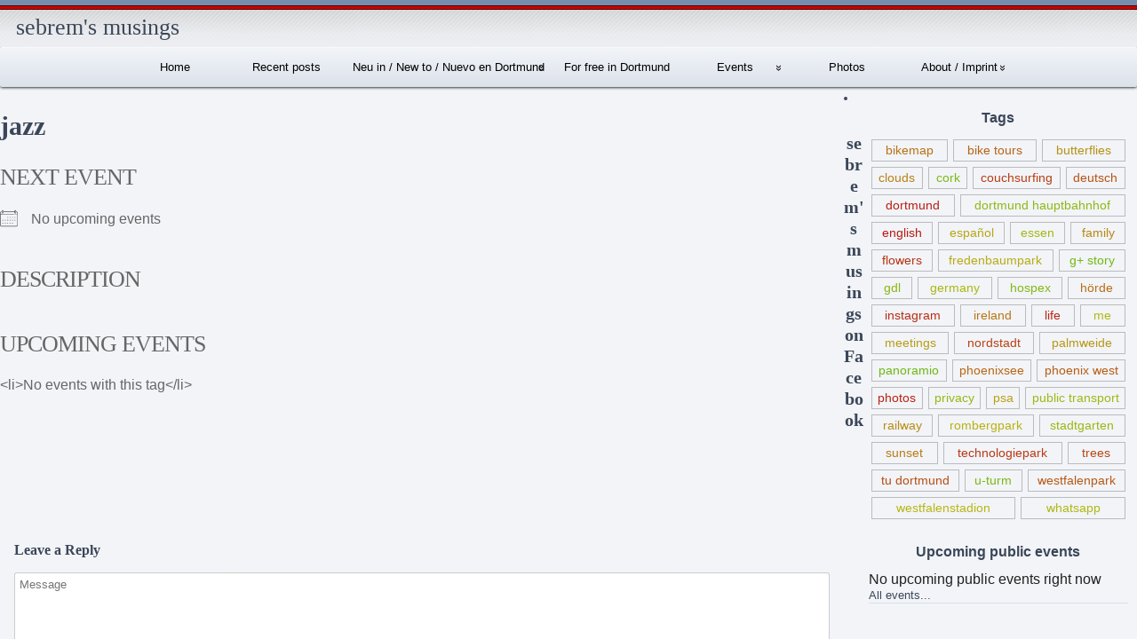

--- FILE ---
content_type: text/html; charset=UTF-8
request_url: https://blog.sebrem.de/?event-tags=jazz
body_size: 42817
content:
<!DOCTYPE html>
<html lang="en-US" >

	<head>
        <meta http-equiv="content-type" content="text/html; charset=UTF-8" />

<title>jazz &#8211; sebrem&#039;s musings</title>
<meta name='robots' content='max-image-preview:large' />
<link rel="alternate" type="application/rss+xml" title="sebrem&#039;s musings &#187; Feed" href="https://blog.sebrem.de/?feed=rss2" />
<link rel="alternate" type="application/rss+xml" title="sebrem&#039;s musings &#187; Comments Feed" href="https://blog.sebrem.de/?feed=comments-rss2" />
<link rel="alternate" type="application/rss+xml" title="sebrem&#039;s musings &#187; jazz Comments Feed" href="https://blog.sebrem.de/?feed=rss2&#038;page_id=148" />
<meta property="article:author" content="https://www.facebook.com/sebastian.bremicker"/><link rel='publisher' href='https://plus.google.com/114159417905468681891/' />
<link rel="alternate" title="oEmbed (JSON)" type="application/json+oembed" href="https://blog.sebrem.de/index.php?rest_route=%2Foembed%2F1.0%2Fembed&#038;url=https%3A%2F%2Fblog.sebrem.de%2F%3Fpage_id%3D148" />
<link rel="alternate" title="oEmbed (XML)" type="text/xml+oembed" href="https://blog.sebrem.de/index.php?rest_route=%2Foembed%2F1.0%2Fembed&#038;url=https%3A%2F%2Fblog.sebrem.de%2F%3Fpage_id%3D148&#038;format=xml" />
<style id='wp-img-auto-sizes-contain-inline-css'>
img:is([sizes=auto i],[sizes^="auto," i]){contain-intrinsic-size:3000px 1500px}
/*# sourceURL=wp-img-auto-sizes-contain-inline-css */
</style>
<style id='wp-emoji-styles-inline-css'>

	img.wp-smiley, img.emoji {
		display: inline !important;
		border: none !important;
		box-shadow: none !important;
		height: 1em !important;
		width: 1em !important;
		margin: 0 0.07em !important;
		vertical-align: -0.1em !important;
		background: none !important;
		padding: 0 !important;
	}
/*# sourceURL=wp-emoji-styles-inline-css */
</style>
<style id='wp-block-library-inline-css'>
:root{--wp-block-synced-color:#7a00df;--wp-block-synced-color--rgb:122,0,223;--wp-bound-block-color:var(--wp-block-synced-color);--wp-editor-canvas-background:#ddd;--wp-admin-theme-color:#007cba;--wp-admin-theme-color--rgb:0,124,186;--wp-admin-theme-color-darker-10:#006ba1;--wp-admin-theme-color-darker-10--rgb:0,107,160.5;--wp-admin-theme-color-darker-20:#005a87;--wp-admin-theme-color-darker-20--rgb:0,90,135;--wp-admin-border-width-focus:2px}@media (min-resolution:192dpi){:root{--wp-admin-border-width-focus:1.5px}}.wp-element-button{cursor:pointer}:root .has-very-light-gray-background-color{background-color:#eee}:root .has-very-dark-gray-background-color{background-color:#313131}:root .has-very-light-gray-color{color:#eee}:root .has-very-dark-gray-color{color:#313131}:root .has-vivid-green-cyan-to-vivid-cyan-blue-gradient-background{background:linear-gradient(135deg,#00d084,#0693e3)}:root .has-purple-crush-gradient-background{background:linear-gradient(135deg,#34e2e4,#4721fb 50%,#ab1dfe)}:root .has-hazy-dawn-gradient-background{background:linear-gradient(135deg,#faaca8,#dad0ec)}:root .has-subdued-olive-gradient-background{background:linear-gradient(135deg,#fafae1,#67a671)}:root .has-atomic-cream-gradient-background{background:linear-gradient(135deg,#fdd79a,#004a59)}:root .has-nightshade-gradient-background{background:linear-gradient(135deg,#330968,#31cdcf)}:root .has-midnight-gradient-background{background:linear-gradient(135deg,#020381,#2874fc)}:root{--wp--preset--font-size--normal:16px;--wp--preset--font-size--huge:42px}.has-regular-font-size{font-size:1em}.has-larger-font-size{font-size:2.625em}.has-normal-font-size{font-size:var(--wp--preset--font-size--normal)}.has-huge-font-size{font-size:var(--wp--preset--font-size--huge)}.has-text-align-center{text-align:center}.has-text-align-left{text-align:left}.has-text-align-right{text-align:right}.has-fit-text{white-space:nowrap!important}#end-resizable-editor-section{display:none}.aligncenter{clear:both}.items-justified-left{justify-content:flex-start}.items-justified-center{justify-content:center}.items-justified-right{justify-content:flex-end}.items-justified-space-between{justify-content:space-between}.screen-reader-text{border:0;clip-path:inset(50%);height:1px;margin:-1px;overflow:hidden;padding:0;position:absolute;width:1px;word-wrap:normal!important}.screen-reader-text:focus{background-color:#ddd;clip-path:none;color:#444;display:block;font-size:1em;height:auto;left:5px;line-height:normal;padding:15px 23px 14px;text-decoration:none;top:5px;width:auto;z-index:100000}html :where(.has-border-color){border-style:solid}html :where([style*=border-top-color]){border-top-style:solid}html :where([style*=border-right-color]){border-right-style:solid}html :where([style*=border-bottom-color]){border-bottom-style:solid}html :where([style*=border-left-color]){border-left-style:solid}html :where([style*=border-width]){border-style:solid}html :where([style*=border-top-width]){border-top-style:solid}html :where([style*=border-right-width]){border-right-style:solid}html :where([style*=border-bottom-width]){border-bottom-style:solid}html :where([style*=border-left-width]){border-left-style:solid}html :where(img[class*=wp-image-]){height:auto;max-width:100%}:where(figure){margin:0 0 1em}html :where(.is-position-sticky){--wp-admin--admin-bar--position-offset:var(--wp-admin--admin-bar--height,0px)}@media screen and (max-width:600px){html :where(.is-position-sticky){--wp-admin--admin-bar--position-offset:0px}}

/*# sourceURL=wp-block-library-inline-css */
</style><style id='global-styles-inline-css'>
:root{--wp--preset--aspect-ratio--square: 1;--wp--preset--aspect-ratio--4-3: 4/3;--wp--preset--aspect-ratio--3-4: 3/4;--wp--preset--aspect-ratio--3-2: 3/2;--wp--preset--aspect-ratio--2-3: 2/3;--wp--preset--aspect-ratio--16-9: 16/9;--wp--preset--aspect-ratio--9-16: 9/16;--wp--preset--color--black: #000000;--wp--preset--color--cyan-bluish-gray: #abb8c3;--wp--preset--color--white: #ffffff;--wp--preset--color--pale-pink: #f78da7;--wp--preset--color--vivid-red: #cf2e2e;--wp--preset--color--luminous-vivid-orange: #ff6900;--wp--preset--color--luminous-vivid-amber: #fcb900;--wp--preset--color--light-green-cyan: #7bdcb5;--wp--preset--color--vivid-green-cyan: #00d084;--wp--preset--color--pale-cyan-blue: #8ed1fc;--wp--preset--color--vivid-cyan-blue: #0693e3;--wp--preset--color--vivid-purple: #9b51e0;--wp--preset--gradient--vivid-cyan-blue-to-vivid-purple: linear-gradient(135deg,rgb(6,147,227) 0%,rgb(155,81,224) 100%);--wp--preset--gradient--light-green-cyan-to-vivid-green-cyan: linear-gradient(135deg,rgb(122,220,180) 0%,rgb(0,208,130) 100%);--wp--preset--gradient--luminous-vivid-amber-to-luminous-vivid-orange: linear-gradient(135deg,rgb(252,185,0) 0%,rgb(255,105,0) 100%);--wp--preset--gradient--luminous-vivid-orange-to-vivid-red: linear-gradient(135deg,rgb(255,105,0) 0%,rgb(207,46,46) 100%);--wp--preset--gradient--very-light-gray-to-cyan-bluish-gray: linear-gradient(135deg,rgb(238,238,238) 0%,rgb(169,184,195) 100%);--wp--preset--gradient--cool-to-warm-spectrum: linear-gradient(135deg,rgb(74,234,220) 0%,rgb(151,120,209) 20%,rgb(207,42,186) 40%,rgb(238,44,130) 60%,rgb(251,105,98) 80%,rgb(254,248,76) 100%);--wp--preset--gradient--blush-light-purple: linear-gradient(135deg,rgb(255,206,236) 0%,rgb(152,150,240) 100%);--wp--preset--gradient--blush-bordeaux: linear-gradient(135deg,rgb(254,205,165) 0%,rgb(254,45,45) 50%,rgb(107,0,62) 100%);--wp--preset--gradient--luminous-dusk: linear-gradient(135deg,rgb(255,203,112) 0%,rgb(199,81,192) 50%,rgb(65,88,208) 100%);--wp--preset--gradient--pale-ocean: linear-gradient(135deg,rgb(255,245,203) 0%,rgb(182,227,212) 50%,rgb(51,167,181) 100%);--wp--preset--gradient--electric-grass: linear-gradient(135deg,rgb(202,248,128) 0%,rgb(113,206,126) 100%);--wp--preset--gradient--midnight: linear-gradient(135deg,rgb(2,3,129) 0%,rgb(40,116,252) 100%);--wp--preset--font-size--small: 13px;--wp--preset--font-size--medium: 20px;--wp--preset--font-size--large: 36px;--wp--preset--font-size--x-large: 42px;--wp--preset--spacing--20: 0.44rem;--wp--preset--spacing--30: 0.67rem;--wp--preset--spacing--40: 1rem;--wp--preset--spacing--50: 1.5rem;--wp--preset--spacing--60: 2.25rem;--wp--preset--spacing--70: 3.38rem;--wp--preset--spacing--80: 5.06rem;--wp--preset--shadow--natural: 6px 6px 9px rgba(0, 0, 0, 0.2);--wp--preset--shadow--deep: 12px 12px 50px rgba(0, 0, 0, 0.4);--wp--preset--shadow--sharp: 6px 6px 0px rgba(0, 0, 0, 0.2);--wp--preset--shadow--outlined: 6px 6px 0px -3px rgb(255, 255, 255), 6px 6px rgb(0, 0, 0);--wp--preset--shadow--crisp: 6px 6px 0px rgb(0, 0, 0);}:where(.is-layout-flex){gap: 0.5em;}:where(.is-layout-grid){gap: 0.5em;}body .is-layout-flex{display: flex;}.is-layout-flex{flex-wrap: wrap;align-items: center;}.is-layout-flex > :is(*, div){margin: 0;}body .is-layout-grid{display: grid;}.is-layout-grid > :is(*, div){margin: 0;}:where(.wp-block-columns.is-layout-flex){gap: 2em;}:where(.wp-block-columns.is-layout-grid){gap: 2em;}:where(.wp-block-post-template.is-layout-flex){gap: 1.25em;}:where(.wp-block-post-template.is-layout-grid){gap: 1.25em;}.has-black-color{color: var(--wp--preset--color--black) !important;}.has-cyan-bluish-gray-color{color: var(--wp--preset--color--cyan-bluish-gray) !important;}.has-white-color{color: var(--wp--preset--color--white) !important;}.has-pale-pink-color{color: var(--wp--preset--color--pale-pink) !important;}.has-vivid-red-color{color: var(--wp--preset--color--vivid-red) !important;}.has-luminous-vivid-orange-color{color: var(--wp--preset--color--luminous-vivid-orange) !important;}.has-luminous-vivid-amber-color{color: var(--wp--preset--color--luminous-vivid-amber) !important;}.has-light-green-cyan-color{color: var(--wp--preset--color--light-green-cyan) !important;}.has-vivid-green-cyan-color{color: var(--wp--preset--color--vivid-green-cyan) !important;}.has-pale-cyan-blue-color{color: var(--wp--preset--color--pale-cyan-blue) !important;}.has-vivid-cyan-blue-color{color: var(--wp--preset--color--vivid-cyan-blue) !important;}.has-vivid-purple-color{color: var(--wp--preset--color--vivid-purple) !important;}.has-black-background-color{background-color: var(--wp--preset--color--black) !important;}.has-cyan-bluish-gray-background-color{background-color: var(--wp--preset--color--cyan-bluish-gray) !important;}.has-white-background-color{background-color: var(--wp--preset--color--white) !important;}.has-pale-pink-background-color{background-color: var(--wp--preset--color--pale-pink) !important;}.has-vivid-red-background-color{background-color: var(--wp--preset--color--vivid-red) !important;}.has-luminous-vivid-orange-background-color{background-color: var(--wp--preset--color--luminous-vivid-orange) !important;}.has-luminous-vivid-amber-background-color{background-color: var(--wp--preset--color--luminous-vivid-amber) !important;}.has-light-green-cyan-background-color{background-color: var(--wp--preset--color--light-green-cyan) !important;}.has-vivid-green-cyan-background-color{background-color: var(--wp--preset--color--vivid-green-cyan) !important;}.has-pale-cyan-blue-background-color{background-color: var(--wp--preset--color--pale-cyan-blue) !important;}.has-vivid-cyan-blue-background-color{background-color: var(--wp--preset--color--vivid-cyan-blue) !important;}.has-vivid-purple-background-color{background-color: var(--wp--preset--color--vivid-purple) !important;}.has-black-border-color{border-color: var(--wp--preset--color--black) !important;}.has-cyan-bluish-gray-border-color{border-color: var(--wp--preset--color--cyan-bluish-gray) !important;}.has-white-border-color{border-color: var(--wp--preset--color--white) !important;}.has-pale-pink-border-color{border-color: var(--wp--preset--color--pale-pink) !important;}.has-vivid-red-border-color{border-color: var(--wp--preset--color--vivid-red) !important;}.has-luminous-vivid-orange-border-color{border-color: var(--wp--preset--color--luminous-vivid-orange) !important;}.has-luminous-vivid-amber-border-color{border-color: var(--wp--preset--color--luminous-vivid-amber) !important;}.has-light-green-cyan-border-color{border-color: var(--wp--preset--color--light-green-cyan) !important;}.has-vivid-green-cyan-border-color{border-color: var(--wp--preset--color--vivid-green-cyan) !important;}.has-pale-cyan-blue-border-color{border-color: var(--wp--preset--color--pale-cyan-blue) !important;}.has-vivid-cyan-blue-border-color{border-color: var(--wp--preset--color--vivid-cyan-blue) !important;}.has-vivid-purple-border-color{border-color: var(--wp--preset--color--vivid-purple) !important;}.has-vivid-cyan-blue-to-vivid-purple-gradient-background{background: var(--wp--preset--gradient--vivid-cyan-blue-to-vivid-purple) !important;}.has-light-green-cyan-to-vivid-green-cyan-gradient-background{background: var(--wp--preset--gradient--light-green-cyan-to-vivid-green-cyan) !important;}.has-luminous-vivid-amber-to-luminous-vivid-orange-gradient-background{background: var(--wp--preset--gradient--luminous-vivid-amber-to-luminous-vivid-orange) !important;}.has-luminous-vivid-orange-to-vivid-red-gradient-background{background: var(--wp--preset--gradient--luminous-vivid-orange-to-vivid-red) !important;}.has-very-light-gray-to-cyan-bluish-gray-gradient-background{background: var(--wp--preset--gradient--very-light-gray-to-cyan-bluish-gray) !important;}.has-cool-to-warm-spectrum-gradient-background{background: var(--wp--preset--gradient--cool-to-warm-spectrum) !important;}.has-blush-light-purple-gradient-background{background: var(--wp--preset--gradient--blush-light-purple) !important;}.has-blush-bordeaux-gradient-background{background: var(--wp--preset--gradient--blush-bordeaux) !important;}.has-luminous-dusk-gradient-background{background: var(--wp--preset--gradient--luminous-dusk) !important;}.has-pale-ocean-gradient-background{background: var(--wp--preset--gradient--pale-ocean) !important;}.has-electric-grass-gradient-background{background: var(--wp--preset--gradient--electric-grass) !important;}.has-midnight-gradient-background{background: var(--wp--preset--gradient--midnight) !important;}.has-small-font-size{font-size: var(--wp--preset--font-size--small) !important;}.has-medium-font-size{font-size: var(--wp--preset--font-size--medium) !important;}.has-large-font-size{font-size: var(--wp--preset--font-size--large) !important;}.has-x-large-font-size{font-size: var(--wp--preset--font-size--x-large) !important;}
/*# sourceURL=global-styles-inline-css */
</style>

<style id='classic-theme-styles-inline-css'>
/*! This file is auto-generated */
.wp-block-button__link{color:#fff;background-color:#32373c;border-radius:9999px;box-shadow:none;text-decoration:none;padding:calc(.667em + 2px) calc(1.333em + 2px);font-size:1.125em}.wp-block-file__button{background:#32373c;color:#fff;text-decoration:none}
/*# sourceURL=/wp-includes/css/classic-themes.min.css */
</style>
<link rel='stylesheet' id='events-manager-css' href='https://blog.sebrem.de/wp-content/plugins/events-manager/includes/css/events-manager.min.css?ver=7.2.3.1' media='all' />
<link rel='stylesheet' id='SFSIPLUSmainCss-css' href='https://blog.sebrem.de/wp-content/plugins/ultimate-social-media-plus/css/sfsi-style.css?ver=3.7.1' media='all' />
<link rel='stylesheet' id='raindrops_reset_fonts_grids-css' href='https://blog.sebrem.de/wp-content/themes/raindrops/reset-fonts-grids.css' media='all' />
<link rel='stylesheet' id='raindrops_grids-css' href='https://blog.sebrem.de/wp-content/themes/raindrops/grids.css' media='all' />
<link rel='stylesheet' id='raindrops_fonts-css' href='https://blog.sebrem.de/wp-content/themes/raindrops/fonts.css' media='all' />
<link rel='stylesheet' id='lang_style-css' href='https://blog.sebrem.de/wp-content/themes/raindrops/languages/css/en_US.css' media='all' />
<link rel='stylesheet' id='raindrops_css3-css' href='https://blog.sebrem.de/wp-content/themes/raindrops/css3.css' media='all' />
<link rel='stylesheet' id='style-css' href='https://blog.sebrem.de/wp-content/themes/raindrops/style.css' media='all' />

<style class="raindrops-convert-inline-style-to-attribute-style">

</style>
<style id='style-inline-css'>
.widget_recent_entries a[href="https://blog.sebrem.de/?page_id=148"]{background:rgba(127,127,127,.3);}
/*# sourceURL=style-inline-css */
</style>
<link rel='stylesheet' id='raindrops_responsiveness-css' href='https://blog.sebrem.de/wp-content/themes/raindrops/responsiveness.css' media='all' />
<script src="https://blog.sebrem.de/wp-includes/js/jquery/jquery.min.js?ver=3.7.1" id="jquery-core-js"></script>
<script src="https://blog.sebrem.de/wp-includes/js/jquery/jquery-migrate.min.js?ver=3.4.1" id="jquery-migrate-js"></script>
<script src="https://blog.sebrem.de/wp-includes/js/jquery/ui/core.min.js?ver=1.13.3" id="jquery-ui-core-js"></script>
<script src="https://blog.sebrem.de/wp-includes/js/jquery/ui/mouse.min.js?ver=1.13.3" id="jquery-ui-mouse-js"></script>
<script src="https://blog.sebrem.de/wp-includes/js/jquery/ui/sortable.min.js?ver=1.13.3" id="jquery-ui-sortable-js"></script>
<script src="https://blog.sebrem.de/wp-includes/js/jquery/ui/datepicker.min.js?ver=1.13.3" id="jquery-ui-datepicker-js"></script>
<script id="jquery-ui-datepicker-js-after">
jQuery(function(jQuery){jQuery.datepicker.setDefaults({"closeText":"Close","currentText":"Today","monthNames":["January","February","March","April","May","June","July","August","September","October","November","December"],"monthNamesShort":["Jan","Feb","Mar","Apr","May","Jun","Jul","Aug","Sep","Oct","Nov","Dec"],"nextText":"Next","prevText":"Previous","dayNames":["Sunday","Monday","Tuesday","Wednesday","Thursday","Friday","Saturday"],"dayNamesShort":["Sun","Mon","Tue","Wed","Thu","Fri","Sat"],"dayNamesMin":["S","M","T","W","T","F","S"],"dateFormat":"DD, dd.mm.yy","firstDay":1,"isRTL":false});});
//# sourceURL=jquery-ui-datepicker-js-after
</script>
<script src="https://blog.sebrem.de/wp-includes/js/jquery/ui/resizable.min.js?ver=1.13.3" id="jquery-ui-resizable-js"></script>
<script src="https://blog.sebrem.de/wp-includes/js/jquery/ui/draggable.min.js?ver=1.13.3" id="jquery-ui-draggable-js"></script>
<script src="https://blog.sebrem.de/wp-includes/js/jquery/ui/controlgroup.min.js?ver=1.13.3" id="jquery-ui-controlgroup-js"></script>
<script src="https://blog.sebrem.de/wp-includes/js/jquery/ui/checkboxradio.min.js?ver=1.13.3" id="jquery-ui-checkboxradio-js"></script>
<script src="https://blog.sebrem.de/wp-includes/js/jquery/ui/button.min.js?ver=1.13.3" id="jquery-ui-button-js"></script>
<script src="https://blog.sebrem.de/wp-includes/js/jquery/ui/dialog.min.js?ver=1.13.3" id="jquery-ui-dialog-js"></script>
<script id="events-manager-js-extra">
var EM = {"ajaxurl":"https://blog.sebrem.de/wp-admin/admin-ajax.php","locationajaxurl":"https://blog.sebrem.de/wp-admin/admin-ajax.php?action=locations_search","firstDay":"1","locale":"en","dateFormat":"yy-mm-dd","ui_css":"https://blog.sebrem.de/wp-content/plugins/events-manager/includes/css/jquery-ui/build.min.css","show24hours":"1","is_ssl":"1","autocomplete_limit":"10","calendar":{"breakpoints":{"small":560,"medium":908,"large":false},"month_format":"M Y"},"phone":"","datepicker":{"format":"d/m/Y"},"search":{"breakpoints":{"small":650,"medium":850,"full":false}},"url":"https://blog.sebrem.de/wp-content/plugins/events-manager","assets":{"input.em-uploader":{"js":{"em-uploader":{"url":"https://blog.sebrem.de/wp-content/plugins/events-manager/includes/js/em-uploader.js?v=7.2.3.1","event":"em_uploader_ready"}}},".em-event-editor":{"js":{"event-editor":{"url":"https://blog.sebrem.de/wp-content/plugins/events-manager/includes/js/events-manager-event-editor.js?v=7.2.3.1","event":"em_event_editor_ready"}},"css":{"event-editor":"https://blog.sebrem.de/wp-content/plugins/events-manager/includes/css/events-manager-event-editor.min.css?v=7.2.3.1"}},".em-recurrence-sets, .em-timezone":{"js":{"luxon":{"url":"luxon/luxon.js?v=7.2.3.1","event":"em_luxon_ready"}}},".em-booking-form, #em-booking-form, .em-booking-recurring, .em-event-booking-form":{"js":{"em-bookings":{"url":"https://blog.sebrem.de/wp-content/plugins/events-manager/includes/js/bookingsform.js?v=7.2.3.1","event":"em_booking_form_js_loaded"}}},"#em-opt-archetypes":{"js":{"archetypes":"https://blog.sebrem.de/wp-content/plugins/events-manager/includes/js/admin-archetype-editor.js?v=7.2.3.1","archetypes_ms":"https://blog.sebrem.de/wp-content/plugins/events-manager/includes/js/admin-archetypes.js?v=7.2.3.1","qs":"qs/qs.js?v=7.2.3.1"}}},"cached":"1","txt_search":"Search","txt_searching":"Searching...","txt_loading":"Loading...","event_detach_warning":"Are you sure you want to detach this event? By doing so, this event will be independent of the recurring set of events.","delete_recurrence_warning":"Are you sure you want to delete all recurrences of this event? All events will be moved to trash."};
//# sourceURL=events-manager-js-extra
</script>
<script src="https://blog.sebrem.de/wp-content/plugins/events-manager/includes/js/events-manager.js?ver=7.2.3.1" id="events-manager-js"></script>
<link rel="https://api.w.org/" href="https://blog.sebrem.de/index.php?rest_route=/" /><link rel="alternate" title="JSON" type="application/json" href="https://blog.sebrem.de/index.php?rest_route=/wp/v2/pages/148" /><link rel="EditURI" type="application/rsd+xml" title="RSD" href="https://blog.sebrem.de/xmlrpc.php?rsd" />
<meta name="generator" content="WordPress 6.9" />
<link rel="canonical" href="https://blog.sebrem.de/?page_id=148" />
<link rel='shortlink' href='https://blog.sebrem.de/?p=148' />
	<script>
		window.addEventListener("sfsi_plus_functions_loaded", function() {
			var body = document.getElementsByTagName('body')[0];
			// console.log(body);
			body.classList.add("sfsi_plus_3.53");
		})
		// window.addEventListener('sfsi_plus_functions_loaded',function(e) {
		// 	jQuery("body").addClass("sfsi_plus_3.53")
		// });
		jQuery(document).ready(function(e) {
			jQuery("body").addClass("sfsi_plus_3.53")
		});

		function sfsi_plus_processfurther(ref) {
			var feed_id = '[base64]';
			var feedtype = 8;
			var email = jQuery(ref).find('input[name="email"]').val();
			var filter = /^(([^<>()[\]\\.,;:\s@\"]+(\.[^<>()[\]\\.,;:\s@\"]+)*)|(\".+\"))@((\[[0-9]{1,3}\.[0-9]{1,3}\.[0-9]{1,3}\.[0-9]{1,3}\])|(([a-zA-Z\-0-9]+\.)+[a-zA-Z]{2,}))$/;
			if ((email != "Enter your email") && (filter.test(email))) {
				if (feedtype == "8") {
					var url = "https://api.follow.it/subscription-form/" + feed_id + "/" + feedtype;
					window.open(url, "popupwindow", "scrollbars=yes,width=1080,height=760");
					return true;
				}
			} else {
				alert("Please enter email address");
				jQuery(ref).find('input[name="email"]').focus();
				return false;
			}
		}
	</script>
	<style>
		.sfsi_plus_subscribe_Popinner {
			width: 100% !important;
			height: auto !important;
			border: 1px solid #b5b5b5 !important;
			padding: 18px 0px !important;
			background-color: #ffffff !important;
		}

		.sfsi_plus_subscribe_Popinner form {
			margin: 0 20px !important;
		}

		.sfsi_plus_subscribe_Popinner h5 {
			font-family: Helvetica,Arial,sans-serif !important;

			font-weight: bold !important;
			color: #000000 !important;
			font-size: 16px !important;
			text-align: center !important;
			margin: 0 0 10px !important;
			padding: 0 !important;
		}

		.sfsi_plus_subscription_form_field {
			margin: 5px 0 !important;
			width: 100% !important;
			display: inline-flex;
			display: -webkit-inline-flex;
		}

		.sfsi_plus_subscription_form_field input {
			width: 100% !important;
			padding: 10px 0px !important;
		}

		.sfsi_plus_subscribe_Popinner input[type=email] {
			font-family: Helvetica,Arial,sans-serif !important;

			font-style: normal !important;
			color:  !important;
			font-size: 14px !important;
			text-align: center !important;
		}

		.sfsi_plus_subscribe_Popinner input[type=email]::-webkit-input-placeholder {
			font-family: Helvetica,Arial,sans-serif !important;

			font-style: normal !important;
			color:  !important;
			font-size: 14px !important;
			text-align: center !important;
		}

		.sfsi_plus_subscribe_Popinner input[type=email]:-moz-placeholder {
			/* Firefox 18- */
			font-family: Helvetica,Arial,sans-serif !important;

			font-style: normal !important;
			color:  !important;
			font-size: 14px !important;
			text-align: center !important;
		}

		.sfsi_plus_subscribe_Popinner input[type=email]::-moz-placeholder {
			/* Firefox 19+ */
			font-family: Helvetica,Arial,sans-serif !important;

			font-style: normal !important;
			color:  !important;
			font-size: 14px !important;
			text-align: center !important;
		}

		.sfsi_plus_subscribe_Popinner input[type=email]:-ms-input-placeholder {
			font-family: Helvetica,Arial,sans-serif !important;

			font-style: normal !important;
			color:  !important;
			font-size: 14px !important;
			text-align: center !important;
		}

		.sfsi_plus_subscribe_Popinner input[type=submit] {
			font-family: Helvetica,Arial,sans-serif !important;

			font-weight: bold !important;
			color: #000000 !important;
			font-size: 16px !important;
			text-align: center !important;
			background-color: #dedede !important;
		}
	</style>
	<meta name="follow.[base64]" content="sg9wvuT9yd16svkTcnCL"/><!-- Analytics by WP Statistics - https://wp-statistics.com -->
<meta name="viewport" content="width=device-width, initial-scale=1" id="raindrops-viewport" />
				<meta name="apple-mobile-web-app-capable" content="yes" />
				<meta name="apple-mobile-web-app-status-bar-style" content="default" />
			<style>.recentcomments a{display:inline !important;padding:0 !important;margin:0 !important;}</style><style id="raindrops-embed-css" data-instant-track>
<!--/*<! [CDATA[*/
#doc5 .raindrops-keep-content-width{width:802px;max-width:100%;margin:auto;float:none;}
#doc5 .raindrops-keep-content-width .raindrops-expand-width{margin-left:0;margin-right:0;}
#doc3 .raindrops-keep-content-width{width:802px;max-width:100%;margin:auto;float:none;}
#doc3 .raindrops-keep-content-width .raindrops-expand-width{margin-left:0;margin-right:0;}
#doc5 .raindrops-no-keep-content-width{max-width:100%;margin-left:auto;margin-right:auto;float:none;}
#doc5 .raindrops-no-keep-content-width .raindrops-expand-width{margin-left:0;margin-right:0;}
#doc3 .raindrops-no-keep-content-width{max-width:100%;margin:auto;float:none;}
#doc3 .raindrops-no-keep-content-width .raindrops-expand-width{margin-left:0;margin-right:0;}
/* raindrops_embed_css */.lsidebar, div[role="main"]{ padding-top:21px;}.rsidebar{ padding-bottom:21px;}#doc5 .raindrops-no-keep-content-width .raindrops-expand-width{margin-top:0}#doc3 .raindrops-no-keep-content-width .raindrops-expand-width{margin-top:0}.rd-col-1 .loop-before-toolbar{ margin-top:21px;}.rd-col-1 .single-post-thumbnail{ margin-top:21px;}.page ul.blank-front{ margin-top:21px;}.commentlist .depth-2{ padding-left:2.4em; }.commentlist .depth-3{ padding-left:2.4em; }.commentlist .depth-4{ padding-left:2.4em; }.commentlist .depth-5{ padding-left:2.4em; }#header-imge{ width:1280px;height:388px;}.rd-video-header .static-front-media .rd-video-header .static-front-media #header-image #site-title,.rd-video-header .static-front-media #header-image .tagline{display:none!important;}/* raindrops is fluid start */#doc3,.raindrops-auto-fit-width{min-width:296px;max-width:1280px;}#access{min-width:296px;}.rd-pw-doc3.rd-col-1 .breadcrumbs{width:802px;margin:auto;}#doc3 #header-image{display:block;position: relative;padding-bottom: 30.3125%;height: 0!important;max-width:100%;}/* raindrops is fluid end */#hd{background:url(  https://blog.sebrem.de/wp-content/themes/raindrops/images/header.png  );background-repeat:repeat-x;}#ft{background:url(  https://blog.sebrem.de/wp-content/themes/raindrops/images/footer.png  );background-repeat:repeat-x;}/*font-size-class*/.entry-content .f10, .post .entry-title.f10, div[role="banner"] h1.f10{font-size: 77%;}.entry-content .f11, .post .entry-title.f11, div[role="banner"] h1.f11{font-size: 85%;}.entry-content .f12, .post .entry-title.f12, div[role="banner"] h1.f12{font-size: 93%;}.entry-content .f13, .post .entry-title.f13, div[role="banner"] h1.f13{font-size: 100%;}.entry-content .f14, .post .entry-title.f14, div[role="banner"] h1.f14{font-size: 108%;}.entry-content .f15, .post .entry-title.f15, div[role="banner"] h1.f15{font-size: 116%;}.entry-content .f16, .post .entry-title.f16, div[role="banner"] h1.f16{font-size: 123.1%;}.entry-content .f17, .post .entry-title.f17, div[role="banner"] h1.f17{font-size: 131%;}.entry-content .f18, .post .entry-title.f18, div[role="banner"] h1.f18{font-size: 138.5%;}.entry-content .f19, .post .entry-title.f19, div[role="banner"] h1.f19{font-size: 146.5%;}.entry-content .f20, .post .entry-title.f20, div[role="banner"] h1.f20{font-size: 153.9%;}.entry-content .f21, .post .entry-title.f21, div[role="banner"] h1.f21{font-size: 161.6%;}.entry-content .f22, .post .entry-title.f22, div[role="banner"] h1.f22{font-size: 167%;}.entry-content .f23, .post .entry-title.f23, div[role="banner"] h1.f23{font-size: 174%;}.entry-content .f24, .post .entry-title.f24, div[role="banner"] h1.f24{font-size: 182.7%;}.entry-content .f25, .post .entry-title.f25, div[role="banner"] h1.f25{font-size: 189%;}.entry-content .f26, .post .entry-title.f26, div[role="banner"] h1.f26{font-size: 197%;}.entry-content .f27, .post .entry-title.f27, div[role="banner"] h1.f27{font-size: 207.6%;}.entry-content .f28, .post .entry-title.f28, div[role="banner"] h1.f28{font-size: 215.3%;}.entry-content .f29, .post .entry-title.f29, div[role="banner"] h1.f29{font-size: 223%;}.entry-content .f30, .post .entry-title.f30, div[role="banner"] h1.f30{font-size: 230%;}.entry-content .f31, .post .entry-title.f31, div[role="banner"] h1.f31{font-size: 238.4%;}.entry-content .f32, .post .entry-title.f32, div[role="banner"] h1.f32{font-size: 246.1%;}.entry-content .f33, .post .entry-title.f33, div[role="banner"] h1.f33{font-size: 253.8%;}.entry-content .f34, .post .entry-title.f34, div[role="banner"] h1.f34{font-size: 261.5%;}.entry-content .f35, .post .entry-title.f35, div[role="banner"] h1.f35{font-size: 269.2%;}.entry-content .f36, .post .entry-title.f36, div[role="banner"] h1.f36{font-size: 276.9%;}.entry-content .f37, .post .entry-title.f37, div[role="banner"] h1.f37{font-size: 284.6%;}.entry-content .f38, .post .entry-title.f38, div[role="banner"] h1.f38{font-size: 292.3%;}.entry-content .f39, .post .entry-title.f39, div[role="banner"] h1.f39{font-size: 300%;}.entry-content .f40, .post .entry-title.f40, div[role="banner"] h1.f40{font-size: 307.6%;}.rd-category-description p ,.entry-content p{ line-height:1.65;}.entry-content .f13{ line-height:1.65;}.entry-content .f14{ line-height:1.6;}.entry-content .f15{ line-height:1.55;}.entry-content .f16{ line-height:1.5;}.entry-content .f17{ line-height:1.45;}.entry-content .f18{ line-height:1.4;}.entry-content .f19{ line-height:1.4;}.entry-content .f20{ line-height:1.4;}/* keep base font size */.ui-tooltip-content{font-size: 13px;}.topsidebar ul li{font-size: 13px;}body, .menu-header{font-size: 13px;}.entry-meta-list, .comment-meta a, .entry-meta{font-size: 13px;}.posted-on{font-size: 13px;}.footer-widget-wrapper ul li{font-size: 13px;}.lsidebar ul li{font-size: 13px;}.rsidebar ul li{font-size: 13px;}.tagline{font-size: 26px;}[role="banner"] h1{font-size: 26px;}.single .related-posts .entry-title{font-size: 16.003px;}.related-posts .entry-content{font-size: 13px;}#nav-below, #nav-above, #nav-above-comments, #nav-below-comments{font-size: 13px;}.raindrops-pinup-entries .entry-title{font-size: 16.003px;}.raindrops-post-format-chat dt{font-size: 16.003px;}.page .edit-link{font-size: 13px;}#raindrops-recent-posts .title,.raindrops-category-posts .title,.raindrops-tag-posts .title{font-size: 20.007px;}.portfolio .entry-title{font-size: 16.003px;}.raindrops-monthly-archive-prev-next-avigation, .pagination, .page-template-page-featured .widget{font-size: 13px;}.archive-year-links .current-year,.datetable > h2{font-size: 20.007px;}/* raindrops_font_size_class */.search .pagetitle,.date .page-title,.archive .archives .title-wrapper .title,.entry-content h2, article div .h2, article .entry-title{font-size:230.7%;}.entry-content h3, article div .h3{font-size:153.9%;}@media screen and (max-width : 640px){.search .pagetitle,.date .page-title,.archive .archives .title-wrapper .title, .entry-content h2, article div .h2, article .entry-title{font-size:20px;}.entry-content h3{font-size:123.9%;}}/* raindrops_font_size_class *//*show*/ .rsidebar{display:block;} body:not(.ja) .posted-by-string{visibility:hidden;margin:-.5em;}  .tagged,.this-posted-in{font-size:1.6em;}  .nocomments{display:none;}  #archives-title .label{display:none;}  #archives-title .title:before{ content: '';display:inline-block;margin-right:13px; } #nav-above{display:none;} @media screen and  ( min-width: 641px) and (max-width: 960px) {#doc5 .rsidebar-shrink,#doc3 .rsidebar-shrink{display:inline-block;}#doc5 .rsidebar-shrink button,#doc3 .rsidebar-shrink button{display:block;width:1.4em;height:1.4em;padding:0;margin:0;}#doc5 .rsidebar-shrink button:focus,#doc3 .rsidebar-shrink button:focus{outline:none;}.rd-primary-menu-responsive-active #doc5 .rsidebar-shrink button,.rd-primary-menu-responsive-active #doc3 .rsidebar-shrink button{margin:2em 0 0 2em;}#doc5 #container:not(.rd-expand-sidebar) > div.first,#doc3 #container:not(.rd-expand-sidebar) > div.first{width:100%;padding-right:1em;box-sizing:border-box;}.rd-col-3 #doc5 #container:not(.rd-expand-sidebar) > div.first,.rd-col-3 #doc3 #container:not(.rd-expand-sidebar) > div.first,.rd-col-2 #doc5 #container:not(.rd-expand-sidebar) > div.first,.rd-col-2 #doc3 #container:not(.rd-expand-sidebar) > div.first{/* @1.505 */padding-left:1em;box-sizing:border-box;}#doc5 #container:not(.rd-expand-sidebar) .first+.yui-u,#doc3 #container:not(.rd-expand-sidebar) .first+.yui-u{display:none;}/* @1.498 */#doc5 #container:not(.rd-expand-sidebar) .entry-content .first+.yui-u,#doc3 #container:not(.rd-expand-sidebar) .entry-content .first+.yui-u{display:block;}#doc5 .button-wrapper,#doc3 .button-wrapper{position:relative;display:inline-block;}}.rd-table-wrapper{background:#fff;}li.byuser,li.bypostauthor {    color:#3b4758;background-color:#f2f4f8}.commentlist li.pingback,.commentlist li > div{border:1px solid #ccc;margin-top:1em;margin-bottom:.75em;background:#fff;}.entry-content p a{text-decoration-color: rgba(85,85,85,.8);}strong{color:#000;}pre{background:#fff;    outline:1px solid rgba(117, 141, 175,0.2);}.year-month, year-month-date,.widget a,.widget.widget_recent_entries li a,.post-group_by-category-entry-title,.post-group_by-category-title{}.yui-main .yui-u:nth-child(2),nav,aside{   color:#3b4758;background-color:#f2f4f8;}.raindrops-menu-fixed{ background:#f2f4f8;}.solid-border,.post-format-wrap{border:1px solid rgba(117, 141, 175,0.2);}.post-format-text{    color:#000000;background-color:#899ebb;}.topsidebar .widget_tag_cloud .tagcloud a{background:#f2f4f8;}.rd-ripple:after {    background: #3b4758;}.topsidebar .widget_meta ul > li{color:#1d232c;background-color:#dce2eb;}.topsidebar .widget_tag_cloud .tagcloud a:hover{background:#fff;}.topsidebar .widget_meta ul > li:hover a,.topsidebar .widget_meta ul > li:hover{color:#3b4758;background-color:#f2f4f8;opacity:1.0;}.topsidebar .widget_recent_comments #recentcomments li{color:#3b4758;background-color:#f2f4f8;}.topsidebar .widget_rss ul li a,.topsidebar .widget_rss ul li{color:#1d232c;background-color:#dce2eb;}.topsidebar .widget_rss h2 a,.topsidebar .widget_rss h2{background:transparent;}.topsidebar .widget_rss .rssSummary + cite,.topsidebar .widget_rss .rsswidget a,.topsidebar .widget_rss .rsswidget{color:#ffffff;background-color:#637895;}.topsidebar .raindrops-extend-archive.sticky-widget .eco-archive .year:hover,.topsidebar .raindrops-extend-archive.sticky-widget .eco-archive .month:hover,.topsidebar .raindrops-extend-archive.sticky-widget .eco-archive .year,.topsidebar .raindrops-extend-archive.sticky-widget .eco-archive .month{background:transparent;}.topsidebar .widget_recent-post-groupby-cat .xoxo > li > ul > li a,.topsidebar .widget_recent-post-groupby-cat .xoxo > li > ul > li{color:#1d232c;background-color:#dce2eb;}.topsidebar .widget_recent-post-groupby-cat .xoxo > li > ul > li:nth-child(1) a,.topsidebar .widget_recent-post-groupby-cat .xoxo > li > ul > li:nth-child(1){color:#000000;background-color:#899ebb;}.topsidebar .widget_recent-post-groupby-cat .xoxo > li > ul > li:nth-child(2) a,.topsidebar .widget_recent-post-groupby-cat .xoxo > li > ul > li:nth-child(2){color:#000000;background-color:#98aac3;}.topsidebar .widget_recent-post-groupby-cat .xoxo > li > ul > li:nth-child(3) a,.topsidebar .widget_recent-post-groupby-cat .xoxo > li > ul > li:nth-child(3){color:#000000;background-color:#bbc7d8;}.topsidebar .widget_recent-post-groupby-cat .xoxo > .post-group-by-category-title h3 span{background:transparent;}.raindrops-accessible-mode .raindrops-comment-link:focus em,.enable-keyboard .raindrops-comment-link:focus em,.ie11.enable-keyboard #access .sub-menu a:focus,.ie11.enable-keyboard #access .children a:focus,.enable-keyboard .hfeed a:focus,.ie11.raindrops-accessible-mode #access .sub-menu a:focus,.ie11.raindrops-accessible-mode #access .children a:focus,.raindrops-accessible-mode .hfeed a:focus{color:red!important;}.yui-b > .yui-gf .widget_nav_menu .sub-menu,.yui-b > .yui-gd .widget_nav_menu .sub-menu,.yui-b > .yui-g .widget_nav_menu  .sub-menu,.widget_nav_menu.sticky-widget .sub-menu,.widget_pages.sticky-widget .children{    color:#1d232c;background-color:#dce2eb}.topsidebar .widget_nav_menu.sticky-widget .sub-menu{}.topsidebar .widget_pages.sticky-widget .children{     border-top:1px dotted rgba(105,105,105,.5);}a:link,a:active,a:visited,a:hover{color:#3b4758;background:none;}       h2 a{    background:inherit;}.footer-widget h2 span,.rsidebar h2 span,.lsidebar h2 span{    /*cannot bind data [%h2_light_background%]*/;    background-position:0 -104px;}body{    margin:0!important;    color:#1d232c;background-color:#dce2eb}.rsidebar .eco-archive li,.lsidebar .eco-archive li,.nav-links .page-numbers{    border:1px solid rgba(105,105,105,.5);}.nav-links .page-numbers:hover{color:#1d232c;background-color:#dce2eb;}.nav-links .current{    color:#ffffff;background-color:#586a83;}#top,.hfeed{    color:#3b4758;background-color:#f2f4f8}.blog .sticky,.home .sticky {}.entry-meta{    color:#3b4758;background-color:#f2f4f8}.blog .sticky,.home .sticky a{    background: none;}.entry ol ol ,.entry ul {    color:#3b4758;background-color:#f2f4f8}#hd{    color:#3b4758;background-color:#f2f4f8;    border-top: 6px solid #758daf;/*    background-image:url(https://blog.sebrem.de/wp-content/themes/raindrops/images/header.png);    background-position:0 -5px;*/}#site-description{    color:#1d232c;background-color:#dce2eb;    background:none;}.yui-main .rd-list-type-tree li:before{    border-top:solid 1px #758daf;}.yui-main .rd-list-type-tree:before,.yui-main .rd-list-type-tree ul:before{border-left:solid 1px #758daf;}/* tinyMCE */html .mceContentBody li:last-child:before,.yui-main .rd-list-type-tree li:last-child:before,.breadcrumbs li:last-child:before,html .mceContentBody,#doc,#doc2,#doc3,#doc4{    color:#3b4758;background-color:#f2f4f8}#nav{    color:#000000;background-color:#bbc7d8}ul.nav{    color:#000000;background-color:#bbc7d8}ul.nav li a,ul.nav li a:link,ul.nav li a:visited{    color:#1d232c;background-color:#dce2eb}ul.nav li a:hover,ul.nav li a:active{    color:#1d232c;background-color:#dce2eb}ol.tblist li{    background:transparent url(https://blog.sebrem.de/wp-content/themes/raindrops/images/c.gif) 0 2px no-repeat;}#ft{    color:#ffffff;background-color:#637895;    border-top: medium solid #758daf; /*   background:url(https://blog.sebrem.de/wp-content/themes/raindrops/images/footer.png) repeat-x;*/    color:#333;}.footer a,body:not(.rd-tag-em) #ft a,#ft li:not(.widget_tag_cloud) a{     color:#fff;           }#ft .widgettitle{    color:#333;}.rsidebar ul li ul li,.lsidebar ul li ul li{    border-bottom:1px solid #758daf;}.rsidebar ul li ul li:last-child,.lsidebar ul li ul li:last-child{border:none;}.lsidebar h2.widgettitle,.rsidebar h2.widgettitle{    text-indent:0;}dl.author dd,dl.author dt{    border-bottom:1px solid #758daf;}ul.archive,ul.index{    border-bottom:1px solid #758daf;}.sitemap.new li{    border-bottom:1px solid #758daf;}ul.all_entry h2{    border-bottom:3px double #758daf;}ul.category li{    border-bottom:1px solid #758daf;}ul.sitemap ul li,ul.archive ul li {    border-bottom:1px solid #758daf;}.blog .entry-utility li{    border-bottom:1px solid #758daf;}.mycomment{    border-bottom:1px dashed #758daf;}.blog .entry-utility li{    border-bottom:1px solid #758daf;}table,table td{    border:1px solid #758daf;}td.month-date,td.month-name,td.time{    color:#1d232c;background-color:#dce2eb;    border-bottom:1px solid #758daf;}.textwidget blockquote,.entry-content blockquote{    border-left:solid 3px #758daf;    background:#fefefe;}cite{    background:#fefefe;}cite a:link,cite a:active,cite a:visited,cite a:hover{    color:#1d232c;background-color:#dce2eb;    background:none!important;}legend{    color:#3b4758;background-color:#f2f4f8}hr{    border-bottom:1px dashed #758daf;}textarea,input[type="password"],input[type="search"],input[type="text"],input[type="submit"],input[type="reset"],input[type="file"]{    background:#fff;color:#333;}input[type="checkbox"],input[type="radio"],select{    color:#1d232c;background-color:#dce2eb}#respond input[type="text"]:focus,#respond textarea#comment:focus,.social textarea#comment:focus,.social input[type="text"]:focus{    border:1px solid #758daf;}.entry-content input[type="email"],.entry-content input[type="search"],.entry-content input[type="text"],.entry-content input[type=url],.entry-content input[type=tel],.entry-content input[type=number],.entry-content input[type=color],.social input[type="submit"] {    border:solid 1px #758daf;    color:#1d232c;background-color:#dce2eb}.textwidget th,.entry-content th{    color:#000000;background-color:#bbc7d8;    border:solid 1px #758daf;}.entry-content input[type="submit"],.entry-content input[type="reset"],.entry-content input[type="file"]{    border:double 3px #758daf;    color:#1d232c;background-color:#dce2eb}.entry-content input[type="checkbox"],.entry-content input[type="radio"]{    color:#1d232c;background-color:#dce2eb;    border:double 3px #758daf;}.entry-content input[type="email"],.entry-content input[type="search"],.entry-content input[type="text"],.entry-content input[type="url"],.entry-content input[type="tel"],.entry-content input[type="number"],.entry-content input[type="color"],.entry-content select{    color:#1d232c;background-color:#dce2eb;    border:solid 1px #758daf;}.entry-content textarea{    border:solid 1px #758daf;}#access .children li:active >a,#access li:active >a ,#access ul ul :active >a{    top:0;}.ie6 #access ul li.current_page_item a,.ie6 #access ul li.current-menu-ancestor a,.ie6 #access ul li.current-menu-item a,.ie6 #access ul li.current-menu-parent a,.ie6 #access ul li a:hover {    color:#000000;background-color:#98aac3}.rd-current-month-archive,.rd-current-post,.current-cat{ color:#1d232c;background-color:#dce2eb}address{    margin:10px auto;}.wp-caption {    border:solid 1px #999;}cite.fn{    background:none;}.error404 {    color:#1d232c;background-color:#dce2eb;    border:3px double #758daf;}.rd-page-navigation li{    border-left:solid 1px #758daf;    color:#1d232c;background-color:#dce2eb}.rd-page-navigation a{    color:#1d232c;background-color:#dce2eb}.rd-page-navigation .current_page_item{    color:#3b4758;background-color:#f2f4f8}.raindrops-tab-content,.raindrops-tab-list li{    border:1px solid #758daf;}/* @1.453 */.ghost-s.rd-notice,.ghost-m.rd-notice,.ghost-l.rd-notice,.ghost.rd-notice,.ghost-s.rd-info,.ghost-m.rd-info,.ghost-l.rd-info,.ghost.rd-info,.ghost-s.rd-alert,.ghost-m.rd-alert,.ghost-l.rd-alert,.ghost.rd-alert,.ghost-s.rd-notice-bg,.ghost-m.rd-notice-bg,.ghost-l.rd-notice-bg,.ghost.rd-notice-bg,.ghost-s.rd-info-bg,.ghost-m.rd-info-bg,.ghost-l.rd-info-bg,.ghost.rd-info-bg,.ghost-s.rd-alert-bg,.ghost-m.rd-alert-bg,.ghost-l.rd-alert-bg,.ghost.rd-alert-bg{    background:transparent;color:#333;}.raindrops-post-format-chat > dd{    border:1px solid rgba(117, 141, 175,0.2);    background-color:  #fafafa;}.raindrops-post-format-chat > dd:after{    background-color: #fafafa;    border-left:1px solid rgba(117, 141, 175,0.2);    border-bottom:1px solid rgba(117, 141, 175,0.2);}.rsidebar .raindrops-post-format-chat > dd:after,.lsidebar .raindrops-post-format-chat > dd:after{background-color: #fafafa;border-left:1px solid  rgba(117, 141, 175,0.2);border-top:1px solid  rgba(117, 141, 175,0.2);border-bottom:none;}@media screen and (max-width : 640px){.raindrops-post-format-chat > dd:after{background-color: #fafafa;border-left:1px solid  rgba(117, 141, 175,0.2);border-top:1px solid  rgba(117, 141, 175,0.2);border-bottom:none;}}.gradient1{color:#000000;background: -webkit-gradient( linear, left top, left bottom, from( #899ebb ), to( #98aac3 ) );background: -moz-linear-gradient( top,  #899ebb,  #98aac3 );filter: progid:DXImageTransform.Microsoft.gradient( startColorstr='#899ebb', endColorstr='#98aac3' );background-image: -ms-linear-gradient( top,  #899ebb,  #98aac3 );}.gradient1 a{color:#000000;}.gradient-1{color:#000000;background: -webkit-gradient( linear, left top, left bottom, from( #899ebb ), to( #758daf ) );background: -moz-linear-gradient( top,  #899ebb,  #758daf );background-image: -ms-linear-gradient( top,  #899ebb,  #758daf );filter: progid:DXImageTransform.Microsoft.gradient( startColorstr='#899ebb', endColorstr='#758daf' );}.gradient-1 a{color:#000000;}#access .gradient1 a{color:#000000;background: -webkit-gradient( linear, left top, left bottom, from( #899ebb ), to( #98aac3 ) );background: -moz-linear-gradient( top,  #899ebb,  #98aac3 );filter: progid:DXImageTransform.Microsoft.gradient( startColorstr='#899ebb', endColorstr='#98aac3' );background-image: -ms-linear-gradient( top,  #899ebb,  #98aac3 );}#access .gradient-1 a{color:#000000;background: -webkit-gradient( linear, left top, left bottom, from( #899ebb ), to( #98aac3 ) );background: -moz-linear-gradient( top,  #899ebb,  #98aac3 );filter: progid:DXImageTransform.Microsoft.gradient( startColorstr='#899ebb', endColorstr='#98aac3' );background-image: -ms-linear-gradient( top,  #899ebb,  #98aac3 );}.gradient1 a{color:#000000;}#access .gradient-1 a{color:#000000;background: -webkit-gradient( linear, left top, left bottom, from( #899ebb ), to( #758daf ) );background: -moz-linear-gradient( top,  #899ebb,  #758daf );background-image: -ms-linear-gradient( top,  #899ebb,  #758daf );filter: progid:DXImageTransform.Microsoft.gradient( startColorstr='#899ebb', endColorstr='#758daf' );}.gradient-1 a{color:#000000;}.gradient2{color:#000000;background: -webkit-gradient( linear, left top, left bottom, from( #98aac3 ), to( #bbc7d8 ) );background: -moz-linear-gradient( top,  #98aac3,  #bbc7d8 );filter: progid:DXImageTransform.Microsoft.gradient( startColorstr='#98aac3', endColorstr='#bbc7d8' );background-image: -ms-linear-gradient( top,  #98aac3,  #bbc7d8 );}.gradient2 a{color:#000000;}.gradient-2{color:#000000;background: -webkit-gradient( linear, left top, left bottom, from( #98aac3 ), to( #899ebb ) );background: -moz-linear-gradient( top,  #98aac3,  #899ebb );background-image: -ms-linear-gradient( top,  #98aac3,  #899ebb );filter: progid:DXImageTransform.Microsoft.gradient( startColorstr='#98aac3', endColorstr='#899ebb' );}.gradient-2 a{color:#000000;}#access .gradient2 a{color:#000000;background: -webkit-gradient( linear, left top, left bottom, from( #98aac3 ), to( #bbc7d8 ) );background: -moz-linear-gradient( top,  #98aac3,  #bbc7d8 );filter: progid:DXImageTransform.Microsoft.gradient( startColorstr='#98aac3', endColorstr='#bbc7d8' );background-image: -ms-linear-gradient( top,  #98aac3,  #bbc7d8 );}#access .gradient-2 a{color:#000000;background: -webkit-gradient( linear, left top, left bottom, from( #98aac3 ), to( #bbc7d8 ) );background: -moz-linear-gradient( top,  #98aac3,  #bbc7d8 );filter: progid:DXImageTransform.Microsoft.gradient( startColorstr='#98aac3', endColorstr='#bbc7d8' );background-image: -ms-linear-gradient( top,  #98aac3,  #bbc7d8 );}.gradient2 a{color:#000000;}#access .gradient-2 a{color:#000000;background: -webkit-gradient( linear, left top, left bottom, from( #98aac3 ), to( #899ebb ) );background: -moz-linear-gradient( top,  #98aac3,  #899ebb );background-image: -ms-linear-gradient( top,  #98aac3,  #899ebb );filter: progid:DXImageTransform.Microsoft.gradient( startColorstr='#98aac3', endColorstr='#899ebb' );}.gradient-2 a{color:#000000;}.gradient3{color:#000000;background: -webkit-gradient( linear, left top, left bottom, from( #bbc7d8 ), to( #dce2eb ) );background: -moz-linear-gradient( top,  #bbc7d8,  #dce2eb );filter: progid:DXImageTransform.Microsoft.gradient( startColorstr='#bbc7d8', endColorstr='#dce2eb' );background-image: -ms-linear-gradient( top,  #bbc7d8,  #dce2eb );}.gradient3 a{color:#000000;}.gradient-3{color:#000000;background: -webkit-gradient( linear, left top, left bottom, from( #bbc7d8 ), to( #98aac3 ) );background: -moz-linear-gradient( top,  #bbc7d8,  #98aac3 );background-image: -ms-linear-gradient( top,  #bbc7d8,  #98aac3 );filter: progid:DXImageTransform.Microsoft.gradient( startColorstr='#bbc7d8', endColorstr='#98aac3' );}.gradient-3 a{color:#000000;}#access .gradient3 a{color:#000000;background: -webkit-gradient( linear, left top, left bottom, from( #bbc7d8 ), to( #dce2eb ) );background: -moz-linear-gradient( top,  #bbc7d8,  #dce2eb );filter: progid:DXImageTransform.Microsoft.gradient( startColorstr='#bbc7d8', endColorstr='#dce2eb' );background-image: -ms-linear-gradient( top,  #bbc7d8,  #dce2eb );}#access .gradient-3 a{color:#000000;background: -webkit-gradient( linear, left top, left bottom, from( #bbc7d8 ), to( #dce2eb ) );background: -moz-linear-gradient( top,  #bbc7d8,  #dce2eb );filter: progid:DXImageTransform.Microsoft.gradient( startColorstr='#bbc7d8', endColorstr='#dce2eb' );background-image: -ms-linear-gradient( top,  #bbc7d8,  #dce2eb );}.gradient3 a{color:#000000;}#access .gradient-3 a{color:#000000;background: -webkit-gradient( linear, left top, left bottom, from( #bbc7d8 ), to( #98aac3 ) );background: -moz-linear-gradient( top,  #bbc7d8,  #98aac3 );background-image: -ms-linear-gradient( top,  #bbc7d8,  #98aac3 );filter: progid:DXImageTransform.Microsoft.gradient( startColorstr='#bbc7d8', endColorstr='#98aac3' );}.gradient-3 a{color:#000000;}.gradient4{color:#1d232c;background: -webkit-gradient( linear, left top, left bottom, from( #dce2eb ), to( #f2f4f8 ) );background: -moz-linear-gradient( top,  #dce2eb,  #f2f4f8 );filter: progid:DXImageTransform.Microsoft.gradient( startColorstr='#dce2eb', endColorstr='#f2f4f8' );background-image: -ms-linear-gradient( top,  #dce2eb,  #f2f4f8 );}.gradient4 a{color:#1d232c;}.gradient-4{color:#1d232c;background: -webkit-gradient( linear, left top, left bottom, from( #dce2eb ), to( #bbc7d8 ) );background: -moz-linear-gradient( top,  #dce2eb,  #bbc7d8 );background-image: -ms-linear-gradient( top,  #dce2eb,  #bbc7d8 );filter: progid:DXImageTransform.Microsoft.gradient( startColorstr='#dce2eb', endColorstr='#bbc7d8' );}.gradient-4 a{color:#1d232c;}#access .gradient4 a{color:#1d232c;background: -webkit-gradient( linear, left top, left bottom, from( #dce2eb ), to( #f2f4f8 ) );background: -moz-linear-gradient( top,  #dce2eb,  #f2f4f8 );filter: progid:DXImageTransform.Microsoft.gradient( startColorstr='#dce2eb', endColorstr='#f2f4f8' );background-image: -ms-linear-gradient( top,  #dce2eb,  #f2f4f8 );}#access .gradient-4 a{color:#1d232c;background: -webkit-gradient( linear, left top, left bottom, from( #dce2eb ), to( #f2f4f8 ) );background: -moz-linear-gradient( top,  #dce2eb,  #f2f4f8 );filter: progid:DXImageTransform.Microsoft.gradient( startColorstr='#dce2eb', endColorstr='#f2f4f8' );background-image: -ms-linear-gradient( top,  #dce2eb,  #f2f4f8 );}.gradient4 a{color:#1d232c;}#access .gradient-4 a{color:#1d232c;background: -webkit-gradient( linear, left top, left bottom, from( #dce2eb ), to( #bbc7d8 ) );background: -moz-linear-gradient( top,  #dce2eb,  #bbc7d8 );background-image: -ms-linear-gradient( top,  #dce2eb,  #bbc7d8 );filter: progid:DXImageTransform.Microsoft.gradient( startColorstr='#dce2eb', endColorstr='#bbc7d8' );}.gradient-4 a{color:#1d232c;}.rd-cat-em .footer-widget-wrapper .cat-item:before,.rd-cat-em .topsidebar .cat-item:before,.rd-cat-em .rsidebar .cat-item:before,.rd-cat-em .lsidebar .cat-item:before{border:2px solid #f2f4f8;}kbd,.hfeed{    box-shadow: 0 0 5px rgba(117, 141, 175,0.2);    -webkit-box-shadow: 0 0 5px rgba(117, 141, 175,0.2);    -moz-box-shadow: 0 0 5px rgba(117, 141, 175,0.2);}.blog .sticky,.home .sticky {    border-top:solid 6px rgba(117, 141, 175,0.2);    border-bottom:solid 2px rgba(117, 141, 175,0.2);}.blog.rd-grid .sticky,.home.rd-grid .sticky{    border-top:none;}.entry-meta{    border-top:solid 1px rgba(117, 141, 175,0.2);    border-bottom:solid 1px rgba(117, 141, 175,0.2);}.rsidebar .eco-archive li,.lsidebar .eco-archive li,.rsidebar .eco-archive ul li:last-child,.lsidebar .eco-archive ul li:last-child{      border:1px solid rgba(117, 141, 175,0.2);}.rsidebar .eco-archive li:hover,.lsidebar .eco-archive li:hover{color:#1d232c;background-color:#dce2eb;}.rsidebar .eco-archive  h3,.lsidebar .eco-archive  h3{    border-bottom:3px solid rgba(117, 141, 175,0.2);}.rsidebar .eco-archive  h3 a:active,.lsidebar .eco-archive  h3 a:active,.rsidebar .eco-archive  h3 a,.lsidebar .eco-archive  h3 a{    background: rgba(117, 141, 175,0.2);}.lsidebar > ul > li:last-child,.rsidebar > ul > li:last-child,.rsidebar ul li ul li,.lsidebar ul li ul li{    border-bottom:1px solid rgba(117, 141, 175,0.2);}.footer ul li ul li,.sticky-widget.widget_recent-post-groupby-cat .xoxo > li > ul >li,dl.author dd,dl.author dt{border-bottom:1px solid #bbc7d8;}.footer .post-group-by-category-title{border:none;}ul.index{    border-bottom:1px solid rgba(117, 141, 175,0.2);}ul.category li{    border-bottom:1px solid rgba(117, 141, 175,0.2);}.yui-b > .yui-gf .widget_archive li,.yui-b > .yui-gd .widget_archive li,.yui-b > .yui-g .widget_archive  li,.yui-b > .yui-gf .widget_categories .cat-item,.yui-b > .yui-gd .widget_categories .cat-item,.yui-b > .yui-g .widget_categories .cat-item,dl > div,.raindrops-extend-archive.sticky-widget .eco-archive.by-month .item,.raindrops-extend-archive.sticky-widget .eco-archive.by-year .month,.topsidebar .sticky-widget.widget_archive li,.topsidebar .sticky-widget.widget_categories .cat-item,kbd,table td,td.month-date,td.month-name,td.time,fieldset {    border:1px solid rgba(117, 141, 175,0.2);}hr{    border-bottom:1px dashed rgba(117, 141, 175,0.2);}#respond input[type="text"],#respond textarea#comment,.social textarea#comment,.social input[type="text"]{    outline:none;    transition: all 0.25s ease-in-out;    -webkit-transition: all 0.25s ease-in-out;    -moz-transition: all 0.25s ease-in-out;    border-radius:3px;    -webkit-border-radius:3px;    -moz-border-radius:3px;    border:1px solid rgba(0,0,0, 0.2);}.social textarea#comment:focus,.social input[type="text"]:focus{    box-shadow: 0 0 5px rgba(117, 141, 175,0.2);    -webkit-box-shadow: 0 0 5px rgba(117, 141, 175,0.2);    -moz-box-shadow: 0 0 5px rgba(117, 141, 175,0.2);    border:1px solid rgba(117, 141, 175,0.2);color:#3b4758;background-color:#f2f4f8}.yui-b > .yui-gf #wp-calendar th,.yui-b > .yui-gd #wp-calendar th,.yui-b > .yui-g #wp-calendar  th,.yui-b > .yui-gf #wp-calendar tbody #today,.yui-b > .yui-gd #wp-calendar tbody #today,.yui-b > .yui-g #wp-calendar  tbody #today,.yui-b > .yui-gf #wp-calendar  #prev ,.yui-b > .yui-gd #wp-calendar  #prev ,.yui-b > .yui-g #wp-calendar  #prev ,.yui-b > .yui-gf #wp-calendar tbody td:hover,.yui-b > .yui-gd #wp-calendar tbody td:hover,.yui-b > .yui-g #wp-calendar tbody td:hover,.sticky-widget #wp-calendar th,.sticky-widget #wp-calendar tbody #today,.sticky-widget #wp-calendar #prev,.sticky-widget #wp-calendar tbody td:hover,.raindrops-toc-front li,.entry-content input[type="email"],.entry-content input[type="search"],.entry-content input[type="text"],.entry-content input[type=url],.entry-content input[type=tel],.entry-content input[type=number],.entry-content input[type=color],.social input[type="submit"]{    border:1px solid rgba(117, 141, 175,0.2);}.page .rd-border,.post .rd-border,.entry-content th{    border:solid 1px rgba(117, 141, 175,0.2);}.entry-content input[type="submit"],.entry-content input[type="reset"],.entry-content input[type="file"]{    border:solid 1px rgba(117, 141, 175,0.2);}.entry-content input[type="checkbox"],.entry-content input[type="radio"]{    border:solid 1px rgba(117, 141, 175,0.2);}.entry-content select{    border:solid 1px rgba(117, 141, 175,0.2);}.entry-content textarea{    background: rgba(117, 141, 175,0.2);    border:solid 1px rgba(117, 141, 175,0.2);}.yui-b > .yui-gf .widget_archive li,.yui-b > .yui-gd .widget_archive li,.yui-b > .yui-g .widget_archive  li,.yui-b > .yui-gf .widget_categories .cat-item,.yui-b > .yui-gd .widget_categories .cat-item,.yui-b > .yui-g .widget_categories .cat-item,.raindrops-mobile-menu,.topsidebar .widget_meta ul > li,.raindrops-extend-archive.sticky-widget .eco-archive.by-month .item,.raindrops-extend-archive.sticky-widget .eco-archive.by-year .month,.topsidebar .sticky-widget.widget_archive li,.topsidebar .sticky-widget.widget_categories .cat-item,kbd,.yui-b > .yui-gf #wp-calendar th,.yui-b > .yui-gd #wp-calendar th,.yui-b > .yui-g #wp-calendar  th,.yui-b > .yui-gf #wp-calendar tbody #today,.yui-b > .yui-gd #wp-calendar tbody #today,.yui-b > .yui-g #wp-calendar  tbody #today,.yui-b > .yui-gf #wp-calendar  #prev ,.yui-b > .yui-gd #wp-calendar  #prev ,.yui-b > .yui-g #wp-calendar  #prev ,.yui-b > .yui-gf #wp-calendar tbody td:hover,.yui-b > .yui-gd #wp-calendar tbody td:hover,.yui-b > .yui-g #wp-calendar tbody td:hover,.sticky-widget #wp-calendar th,.sticky-widget #wp-calendar tbody #today,.sticky-widget #wp-calendar #prev,.sticky-widget #wp-calendar tbody td:hover,.entry-content .more-link,.raindrops-excerpt-more,#access{background-image: -ms-linear-gradient(top, #f2f4f8, #dce2eb);    background: -webkit-gradient(linear, left top, left bottom, from(#f2f4f8), to(#dce2eb));    background: -moz-linear-gradient(top, #f2f4f8, #dce2eb);    filter: progid:DXImageTransform.Microsoft.gradient(startColorstr='#f2f4f8', endColorstr='#dce2eb');    border-radius:3px 3px 3px 3px;    -moz-border-radius:3px 3px 3px 3px;    -webkit-border-radius:3px 3px 3px 3px;    border-top:1px solid rgba(255, 255, 255, 0.3);    -moz-box-shadow: 0 1px 3px #333;    -webkit-box-shadow: 0 1px 3px #333;box-shadow: 0 1px 3px #333;}#access .focus a,#access li:hover > ul,#access a, #access{background-image: -ms-linear-gradient(top, #f2f4f8, #dce2eb);    background: -webkit-gradient(linear, left top, left bottom, from(#f2f4f8), to(#dce2eb));    background: -moz-linear-gradient(top, #f2f4f8, #dce2eb);    filter: progid:DXImageTransform.Microsoft.gradient(startColorstr='#f2f4f8', endColorstr='#dce2eb');    color:#000000;}#access{border-top:1px solid #dce2eb;border-top:1px solid rgba(255,255,255,.8);}.widget_calendar #today a,.widget_calendar #today,a.raindrops-comment-link em,/* @1.355 todo */#access ul li.current_page_item,#access ul li.current_page_item:after,#access ul li.current-menu-ancestor > a,#access ul li.current-menu-ancestor > a:after,#access ul li.current-menu-item > a,#access ul li.current-menu-item > a:after,#access ul li.current-menu-parent > a,#access ul li.current-menu-parent > a:after,.raindrops-tab-list li,#access .children li:active >a,#access li:active >a ,#access ul ul :active >a {    background: -webkit-gradient(linear, left top, left bottom, from(#dce2eb), to(#f2f4f8));    background: -moz-linear-gradient(top, #dce2eb, #f2f4f8);    color:#000000;}.ie10 #access{    background-image: -ms-linear-gradient(top, #f2f4f8, #dce2eb);}.ie10 #access a {    background-image: -ms-linear-gradient(top, #f2f4f8, #dce2eb);}.ie10 #access .children li:active >a,.ie10 #access li:active >a ,.ie10 #access ul ul :active >a{    background-image: -ms-linear-gradient(top, #dce2eb, #f2f4f8);}.page .rd-border,.post .rd-border,.widget_calendar #today a,.widget_calendar #today,a.raindrops-comment-link em,.wp-caption {    border:solid 1px rgba(117, 141, 175,0.2);    -moz-border-radius: 3px;    -khtml-border-radius: 3px;    -webkit-border-radius: 3px;    border-radius:0 0 3px 3px;}.wp-caption{    padding:0;}.datetable td li{    border-bottom:solid 1px rgba(117, 141, 175,0.2);}#sidebar{    border-color:rgba(117, 141, 175,0.2);}table,table td{    border:1px solid rgba(117, 141, 175,0.2);}.raindrops-tab-content,.raindrops-tab-list li{border:1px solid #758daf;    border:1px solid rgba(117, 141, 175,0.2);}.raindrops-comment-link em {    color:#1d232c;background-color:#dce2eb;    -moz-border-radius: 0.25em;    -webkit-border-radius: 0.25em;    border-radius: 0.25em;    position: relative;}.raindrops-comment-link .point {    border-left: 0.45em solid rgba(117, 141, 175,0.2);    border-bottom: 0.45em solid #FFF; /* IE fix */    border-bottom: 0.45em solid rgba(0,0,0,0);    overflow: hidden; /* IE fix */}a.raindrops-comment-link:hover .point {    border-left:1px solid rgba(117, 141, 175,0.2);}#bd .raindrops-lightbox-overlay a{    background:#fff!important;}.footer-widget>ul>li{    border-bottom:1px solid rgba(117, 141, 175,0.2);}#access .sub-menu,#access .children{border:1px solid #ccc;border:1px solid rgba( 156,156,156,.7);}#access .sub-menu li a,#access .children li a{border-bottom:1px solid #ccc;border-left:1px solid #ccc;border-bottom:1px solid rgba( 156,156,156,.7);border-left:1px solid rgba( 156,156,156,.7);}#access .sub-menu li:last-child > a,#access .children li:last-child > a{border-bottom:none;}.front-page-template-pages > li:nth-child(even) {color:#1d232c;background-color:#dce2eb;}.raindrops-tag-posts li,.raindrops-category-posts li,.raindrops-recent-posts li{background:#fff;}.rd-grid .archives > li > div{    background:#fff;}.raindrops-tag-posts li:hover,.raindrops-category-posts li:hover,.raindrops-recent-posts li:hover,.rd-grid ul.search-results .click-drawing-container:hover:before,.rd-grid ul.archives .click-drawing-container:hover:before, .rd-grid .archives > li:hover,.rd-grid .search-results > li:hover,.rd-grid .topsidebar .widget:not(.raindrops-pinup-entries):hover,.rd-content-width-keep .search-results > li:hover,.rd-content-width-keep .commentlist > li:hover,.rd-content-width-keep .topsidebar .widget:hover,.rd-content-width-keep .index:not(.front-portfolio) > li:hover{outline:1px solid #bbc7d8;    box-shadow: 0px 0px 6px 3px #dce2eb;    -moz-box-shadow: 0px 0px 6px 3px #dce2eb;    -webkit-box-shadow: 0px 0px 6px 3px #dce2eb;    transition: box-shadow 0.5s ease-in-out;    -webkit-transition: box-shadow 0.5s ease-in-out;}.rd-content-width-keep .topsidebar .widget.raindrops-pinup-entries:hover,.rd-grid .topsidebar .widget.raindrops-pinup-entries:hover{outline:none;    box-shadow: none;    -moz-box-shadow: none;    -webkit-box-shadow: none;    transition: none;    -webkit-transition:none;}.gallery:not(.gallery-size-thumbnail) > figure{background:#fff;color:#333;}.rd-cat-count,.rd-archive-count{    color:#1d232c;background-color:#dce2eb }.footer .rd-cat-count,.footer .rd-archive-count{    color:#ffffff;background-color:#586a83 }.widget_tag_cloud a.tag-cloud-link{border:1px solid  #bbb;}.widget_tag_cloud a.tag-cloud-link:hover{}.rd-has-caption-image{border: solid 1px #999;background:#fff;}/** * GUTENBERG * Color Classes * Entry Title * Heading in Entry Content * Block WordPress * Block Grid * Block Latest Posts * Block Gallery * Block Video, Block Image * Block Table * Block Preformatted, Code * Block Pullquote * Block Verse * Block Button * Block Categories * Block Cover Image * Block file * Block Blockquote * Block Columns * Block Spacer * Paragraph * Gutenberg Misc * Block Archives * Note: color and border Apply filter *//** * Block WordPress */figure.wp-block-embed-wordpress {  margin-right: auto;  margin-left: auto;  min-height: 200px;  height: auto;  overflow: visible;}figure.wp-block-embed-wordpress .wp-block-embed__wrapper {  position: relative;  overflow: hidden;  padding: 0;  height: 100%;  display: block;}figure.wp-block-embed-wordpress .wp-block-embed__wrapper p {  margin: 0;  height: 100%;  overflow: visible;}figure.wp-block-embed-wordpress .wp-block-embed__wrapper iframe {  display: block;  position: relative;  min-height: 200px;  max-width: 100%;  height: 100%;  overflow: visible;  z-index: 2;}figure.wp-block-embed-wordpress .wp-block-embed__wrapper:before {  content: none !important;  display: none;  padding: 0 !important;}figure.wp-block-embed-wordpress.wp-embed-aspect-1-1 .wp-block-embed__wrapper iframe {  position: static;  min-height: 200px;  height: 100%;  overflow: hidden;}figure.wp-block-embed-wordpress.alignwide {  width: calc(100% + 200px);  left: -100px;}/** * Block Subhead * gutenberg 2.1.0 */.entry-content .wp-block-subhead{border-bottom:1px solid;padding:.5em 0 1em;box-sizing:border-box;margin-bottom:1.5em;opacity:1;}.entry-content .wp-block-subhead.alignleft,.entry-content .wp-block-subhead.alignright{float:none;display:block;}.entry-content .wp-block-subhead.alignright{margin-left:50%;}h3 + .wp-block-subhead,h2 + .wp-block-subhead,h1 + .wp-block-subhead{font-size:108%;}h4 + p.wp-block-subhead,h5 + p.wp-block-subhead,h6 + p.wp-block-subhead{font-size:100%;}.ja p.wp-block-subhead{font-style:normal;}/** * Color Classes */[class|="wp-block"].mark-blue,[class|="wp-block"].mark-cool{background:rgba(52, 152, 219,.1);}[class|="wp-block"].mark-notice,[class|="wp-block"].mark-yellow{    background:rgba(163, 140, 8,.1);}[class|="wp-block"].mark-info,[class|="wp-block"].mark-green{    background:rgba(22, 160, 133,.1);}[class|="wp-block"].mark-alert,[class|="wp-block"].mark-red{    background:rgba(231, 76, 60,.1);}p[class|="mark"]{padding:1em;box-sizing:border-box;}figure[class|="wp-block"] .rd-reverbnation,figure[class|="wp-block"] .rd-reddit,figure[class|="wp-block"] .wp-block-embed__wrapper{max-width:none;margin:0;}figure[class|="wp-block-embed"] a{        display:block;}figure[class|="wp-block-embed"] a img{            width:100%;            height:auto;}/** * Entry Title */.editor-visual-editor > div > .editor-post-title{}/** * Heading in Entry Content *//*.entry-content h1[style="text-align:center"],.entry-content h2[style="text-align:center"],.entry-content h3[style="text-align:center"],.entry-content h4[style="text-align:center"],.entry-content h5[style="text-align:center"],.entry-content h6[style="text-align:center"],.entry-content h1[style="text-align:right"],.entry-content h2[style="text-align:right"],.entry-content h3[style="text-align:right"],.entry-content h4[style="text-align:right"],.entry-content h5[style="text-align:right"],.entry-content h6[style="text-align:right"],.entry-content h1[style="text-align:left"],.entry-content h2[style="text-align:left"],.entry-content h3[style="text-align:left"],.entry-content h4[style="text-align:left"],.entry-content h5[style="text-align:left"],.entry-content h6[style="text-align:left"]{display:block;}*//** * Raindrops Grid Layout */.rd-grid #bd .index .entry-content{max-width:100%;width:100%;}/** * Block Grid */.is-grid,.is-grid li{    padding:1em;    margin:0 auto;}.is-grid{    display:-webkit-box;    display:-ms-flexbox;    display:flex;    -ms-flex-wrap:wrap;        flex-wrap:wrap;}.is-grid > li{    -webkit-box-flex:1;        -ms-flex:1 0 auto;            flex:1 0 auto;    margin:6px;    text-align:center;}.is-grid > li a span{    display:block;    width:100%;    height:100%;    padding:1em;    -webkit-box-sizing:border-box;            box-sizing:border-box;}/** * Block Archives */ul.wp-block-archives.aligncenter,ul.wp-block-archives.alignright,ul.wp-block-archives.alignleft,ul.wp-block-archives{width:100%;max-width:296px;height:30em;overflow-y:auto;}ul.wp-block-archives li{list-style:none;}ul.wp-block-archives.aligncenter .rd-archive-link,ul.wp-block-archives.alignright .rd-archive-link,ul.wp-block-archives.alignleft .rd-archive-link,ul.wp-block-archives .rd-archive-link{display:inline-flex;width:230px;}/** * Block Latest Posts *//* Pendingul.wp-block-latest-posts.aligncenter{width:66.666%;margin-left:auto;margin-right:auto;clear:both;float:none;}*/.wp-block-latest-posts.is-grid > li{list-style-type:none;}ul.wp-block-latest-posts li a{    font-size:108%;}.wp-block-latest-posts .h2-thumb:empty{    display:none;}.wp-block-latest-posts .h2-thumb:empty + .entry-title-text{    padding-left:0;}.wp-block-latest-posts.is-grid .h2-thumb:empty + .entry-title-text{    padding:1em;}ul.wp-block-latest-posts:not(.is-grid) {    border-top:1px solid rgba(0,0,0,.3);    border-bottom:1px solid rgba(0,0,0,.3);    margin: 1em auto;position:static;padding:1.5em 0 .75em;}.enable-align-wide #bd ul.wp-block-latest-posts .wp-block-latest-posts__post-full-content .alignfull{margin-left:auto!important;margin-right:auto!important;width:100%;position:static;}.enable-align-wide #bd ul.wp-block-latest-posts .wp-block-latest-posts__post-full-content figure.alignwide img{position:static}ul.wp-block-latest-posts.alignleft {    margin-right:1em;}ul.wp-block-latest-posts.alignright {    margin-left:1em;}ul.wp-block-latest-posts:not(.is-grid) li:last-child{    margin-bottom:0;}ul.wp-block-latest-posts:not(.is-grid) li{list-style-position:inside;padding-left:1.5em;}ul.wp-block-latest-posts:not(.is-grid) li time,ul.wp-block-latest-posts:not(.is-grid) li a{}ul.wp-block-latest-posts:not(.is-grid) li time{text-indent:1.5em;}ul.wp-block-latest-posts:not(.is-grid) li a{font-weight:700;display:block;margin-top:1.5em;margin-bottom:.75em;}ul.wp-block-latest-posts.is-grid{    display:-webkit-box;    display:-ms-flexbox;    display:flex;    left:0;}ul.wp-block-latest-posts.is-grid > li{    -webkit-box-flex:1;        -ms-flex:1 1 auto;            flex:1 1 auto;margin: 0 6px 6px 0;background:url(https://blog.sebrem.de/wp-content/themes/raindrops/images/sticky.png);}.wp-block-latest-posts__post-date{    display:block;    margin-bottom:.5em;}.wp-block-latest-posts.is-grid a{    padding:.5em;    display:block;    max-width:100%;    -webkit-box-sizing:border-box;            box-sizing:border-box;}.wp-block-latest-posts.is-grid.columns-5 > li{-ms-flex-preferred-size:9%;    flex-basis:9%;}.wp-block-latest-posts.is-grid.columns-4 > li{-ms-flex-preferred-size:18%;    flex-basis:18%;}.wp-block-latest-posts.is-grid.columns-3 > li{-ms-flex-preferred-size:26%;    flex-basis:26%;}.wp-block-latest-posts.is-grid.columns-2 > li{-ms-flex-preferred-size:43%;    flex-basis:43%;}/** * Block wp-block-embed */figure[class|="wp-block-embed"]{padding:0;/* display:inline-block; gutenberg 2.3 */height:min-content;display:block;}figure[class|="wp-block-embed"] .wp-block-embed__wrapper iframe,figure[class|="wp-block-embed"] .wp-block-embed__wrapper object,figure[class|="wp-block-embed"] .wp-block-embed__wrapper embed {display:block;position: absolute;top: 0;left: 0;right:0;bottom:0;width: 100%;height: 100%;margin:auto;}.wp-block-embed figcaption,.entry-content [class|="wp-block-embed"] figcaption{text-align:left;font-style: italic;padding-bottom:.5em;}.ja .wp-block-embed figcaption,.ja [class|="wp-block-embed"] figcaption{font-style: normal;}.wp-block-video.alignleft,.wp-block-embed.alignleft,.wp-block-embed-vimeo.alignleft,.wp-block-embed-facebook.alignleft,.wp-block-embed-twitter.alignleft,.wp-block-embed-instagram.alignleft,.wp-block-embed-wordpress-tv.alignleft,.wp-block-embed-reddit.alignleft,.wp-block-embed-flickr.alignleft,.wp-block-embed-kickstarter.alignleft,.wp-block-embed-wordpress.alignleft,.wp-block-embed-soundcloud.alignleft,.wp-block-embed-slideshare.alignleft,.wp-block-embed-ted.alignleft,.wp-block-embed-issuu.alignleft,.wp-block-embed-cloudup.alignleft,.wp-block-embed-reverbnation.alignleft,.wp-block-embed-youtube.alignleft{clear:left;margin-right:1em;width:calc(50% - 1em);}.rd-grid .wp-block-video.alignleft,.rd-grid .wp-block-embed.alignleft,.rd-grid .wp-block-embed-vimeo.alignleft,.rd-grid .wp-block-embed-facebook.alignleft,.rd-grid .wp-block-embed-twitter.alignleft,.rd-grid .wp-block-embed-instagram.alignleft,.rd-grid .wp-block-embed-wordpress-tv.alignleft,.rd-grid .wp-block-embed-reddit.alignleft,.rd-grid .wp-block-embed-flickr.alignleft,.rd-grid .wp-block-embed-kickstarter.alignleft,.rd-grid .wp-block-embed-wordpress.alignleft,.rd-grid .wp-block-embed-soundcloud.alignleft,.rd-grid .wp-block-embed-slideshare.alignleft,.rd-grid .wp-block-embed-ted.alignleft,.rd-grid .wp-block-embed-issuu.alignleft,.rd-grid .wp-block-embed-cloudup.alignleft,.rd-grid .wp-block-embed-reverbnation.alignleft,.rd-grid .wp-block-embed-youtube.alignleft{clear:left;margin-right:0; width:100%;max-width:100%;padding:0;}.wp-block-embed-instagram > .wp-block-embed__wrapper{padding-bottom:120%;}#yui-main .wp-block-embed-instagram > .wp-block-embed__wrapper iframe{max-width:100%!important;}.wp-block-embed-flickr > .wp-block-embed__wrapper{padding:0;position:relative;height:auto;}.wp-block-embed-flickr a{display:block;width:100%;height:auto;}.wp-block-embed-flickr .wp-block-embed__wrapper{padding-top:0;}.wp-block-embed-flickr figcaption{clear:both;margin-top:4em;display:block;}.rd-grid .wp-block-video.alignright,.rd-grid .wp-block-embed.alignright,.rd-grid .wp-block-embed-vimeo.alignright,.rd-grid .wp-block-embed-facebook.alignright,.rd-grid .wp-block-embed-twitter.alignright,.rd-grid .wp-block-embed-twitter.alignright,.rd-grid .wp-block-embed-instagram.alignright,.rd-grid .wp-block-embed-wordpress-tv.alignright,.rd-grid .wp-block-embed-reddit.alignright,.rd-grid .wp-block-embed-flickr.alignright,.rd-grid .wp-block-embed-kickstarter.alignright,.rd-grid .wp-block-embed-wordpress.alignright,.rd-grid .wp-block-embed-soundcloud.alignright,.rd-grid .wp-block-embed-slideshare.alignright,.rd-grid .wp-block-embed-ted.alignright,.rd-grid .wp-block-embed-issuu.alignright,.rd-grid .wp-block-embed-cloudup.alignright,.rd-grid .wp-block-embed-reverbnation.alignright,.rd-grid .wp-block-embed-youtube.alignright{clear:right;margin-left:0; width:100%;max-width:100%;padding:0;}.wp-block-video.alignright,.wp-block-embed.alignright,.wp-block-embed-vimeo.alignright,.wp-block-embed-facebook.alignright,.wp-block-embed-twitter.alignright,.wp-block-embed-twitter.alignright,.wp-block-embed-instagram.alignright,.wp-block-embed-wordpress-tv.alignright,.wp-block-embed-reddit.alignright,.wp-block-embed-flickr.alignright,.wp-block-embed-kickstarter.alignright,.wp-block-embed-wordpress.alignright,.wp-block-embed-soundcloud.alignright,.wp-block-embed-slideshare.alignright,.wp-block-embed-ted.alignright,.wp-block-embed-issuu.alignright,.wp-block-embed-cloudup.alignright,.wp-block-embed-reverbnation.alignright,.wp-block-embed-youtube.alignright{clear:right;margin-left:1em;max-width:calc(50% - 1em);}figure[class|="wp-block-video"]:not(.aligncenter),figure[class|="wp-block-video"]:not(.allignright),figure[class|="wp-block-video"]:not(.alignleft),figure[class|="wp-block-embed"]:not(.aligncenter),figure[class|="wp-block-embed"]:not(.allignright),figure[class|="wp-block-embed"]:not(.alignleft){/* align Undefined elements overlap */clear:both;}.wp-block-video.aligncenter,.wp-block-embed.aligncenter,.wp-block-embed-vimeo.aligncenter,.wp-block-embed-facebook.aligncenter,.wp-block-embed-twitter.aligncenter,.wp-block-embed-twitter.aligncenter,.wp-block-embed-instagram.aligncenter,.wp-block-embed-wordpress-tv.aligncenter,.wp-block-embed-reddit.aligncenter,.wp-block-embed-flickr.aligncenter,.wp-block-embed-kickstarter.aligncenter,.wp-block-embed-wordpress.aligncenter,.wp-block-embed-soundcloud.aligncenter,.wp-block-embed-slideshare.aligncenter,.wp-block-embed-ted.aligncenter,.wp-block-embed-issuu.aligncenter,.wp-block-embed-cloudup.aligncenter,.wp-block-embed-reverbnation.aligncenter,.wp-block-embed-youtube.aligncenter{clear:both;margin-left:auto;margin-right:auto;max-width:calc(50% - 1em - 40px);max-width:66.666%;}/* embed indivisual */figure.wp-block-embed-reddit,figure.wp-block-embed-twitter,figure.wp-block-embed-reverbnation{background:transparent;}figure.wp-block-embed-instagram,.wp-block-embed-reddit{max-width:600px;}figure.wp-block-embed-instagram{margin-left:auto;margin-right:auto;}figure.wp-block-embed-mixcloud.wp-block-embed__wrapper{padding:0;height:120px;}figure.wp-block-embed-reddit{        position:relative;        z-index:1;        min-height:250px;}figure.wp-block-embed-reddit .wp-block-embed__wrapper{            overflow:visible;            padding-bottom:0;            padding-top:0;            position:relative;}figure.wp-block-embed-reddit .wp-block-embed__wrapper iframe{                position:relative;                position:relative;                display:block;                min-height:240px;                z-index:10;}figure.wp-block-embed-reddit .wp-block-embed__wrapper.alignright,figure.wp-block-embed-reddit .wp-block-embed__wrapper.alignleft{            min-height:410px;}figure.wp-block-embed-reddit .wp-block-embed__wrapper.alignright iframe,figure.wp-block-embed-reddit .wp-block-embed__wrapper.alignleft iframe{ min-height:400px;}figure.wp-block-embed-twitter {  margin-right: auto;  margin-left: auto;  min-height: 200px;  height: auto;  overflow: visible;}figure.wp-block-embed-twitter figcaption {  width: 500px;  max-width: 100%;  margin-left: auto;  margin-right: auto;}figure.wp-block-embed-twitter .wp-block-embed__wrapper {  margin-left: auto;  margin-right: auto;  position: relative;  overflow: hidden;  padding: 0;  height: 100%;  display: block;}figure.wp-block-embed-twitter .wp-block-embed__wrapper p {  margin: 0;  height: 100%;  overflow: visible;}figure.wp-block-embed-twitter .wp-block-embed__wrapper iframe {  display: block;  position: relative;  min-height: 200px;  max-width: 100%;  height: 100%;  overflow: visible;  z-index: 2;}figure.wp-block-embed-twitter .wp-block-embed__wrapper:before {  content: none !important;  display: none;  padding: 0 !important;}figure.wp-block-embed-twitter.alignwide {  width: calc(100% + 200px);  left: -100px;}figure.wp-block-embed-wordpress {  margin-right: auto;  margin-left: auto;  min-height: 200px;  height: auto;  overflow: visible;}figure.wp-block-embed-wordpress .wp-block-embed__wrapper {  position: relative;  overflow: hidden;  padding: 0;  height: 100%;  display: block;}figure.wp-block-embed-wordpress .wp-block-embed__wrapper p {  margin: 0;  height: 100%;  overflow: visible;}figure.wp-block-embed-wordpress .wp-block-embed__wrapper iframe {  display: block;  position: relative;  min-height: 200px;  max-width: 100%;  height: 100%;  overflow: visible;  z-index: 2;}figure.wp-block-embed-wordpress .wp-block-embed__wrapper:before {  content: none !important;  display: none;  padding: 0 !important;}figure.wp-block-embed-wordpress .is-type-wp-embed .wp-block-embed__wrapper iframe {}figure.wp-block-embed-wordpress.wp-embed-aspect-1-1 .wp-block-embed__wrapper iframe {  position: static;  min-height: 200px;  height: 100%;  overflow: hidden;}figure.wp-block-embed-wordpress.alignwide {  width: calc(100% + 200px);  left: -100px;}/** * Block Spacer */.entry-content .wp-block-spacer{margin-top:0;margin-bottom:0;}/** * Block Gallery * move to raindrops_gallerys_clone() *//** * Block Video, Block Image */.wp-block-video{margin-left:auto;margin-right:auto;}.wp-block-video video{    max-width:100%;    outline:none;}.wp-block-video figcaption{padding:0 1em .5em;}.wp-block-image.alignfull{width:100%;max-width:100%;overflow:visible;margin-left:auto;margin-right:auto;text-align:center;}.wp-block-image.alignfull img{/* margin:5px auto 5px;*/width:100%;height:auto;-o-object-fit:fill;   object-fit:fill;display:block;}.wp-block-image figcaption:focus,.blocks-gallery-image:focus,.wp-block-image:focus,.click-drawing-container:focus,.wp-block-video:focus,.wp-block-video *:focus{    outline:none;}.wp-block-gallery{margin-left:auto;margin-right:auto;}.wp-block-gallery ul.blocks-gallery-grid{margin: 0 auto;left:0;}.wp-block-gallery ul.blocks-gallery-grid .blocks-gallery-item{margin-right:3px;}.wp-block-gallery ul.blocks-gallery-grid .blocks-gallery-item figure{}.wp-block-gallery ul.blocks-gallery-grid .blocks-gallery-item figure .blocks-gallery-item__caption{}p.alignleft.shadow,.wp-block-image.alignleft.shadow{margin-right:2em;}p.alignright.shadow,.wp-block-image.alignright.shadow{margin-left:2em;}.wp-block-image{/* for ie11 */display:inline-block;/* @1.505 */}div.wp-block-image{display:inline;}.wp-block-image figcaption{text-align:left;}:not( figure ) > img.alignright,:not( figure ) > img.alignleft{/* old image structure with insert with shift + alt + m *//* @1.505   not gutenberg affects post   max-width:calc(50% - 1em); */}figure.wp-block-image.alignleft{margin-left:0;padding:0;min-width:0;}figure.wp-block-image.alignright{    padding:0;    min-width:0;margin-right:0;}.wp-block-image.alignleft > img,.wp-block-image.alignright > img{display:block;    margin:5px auto;}.wp-block-image.aligncenter{display:table;margin-left:auto;margin-right:auto;padding:0;max-width:66.666%;/* needs to shrinkfit for smaller than harf size image */}.wp-block-image.aligncenter figcaption,.wp-block-image.aligncenter img{margin-left:auto;margin-right:auto;margin-bottom:.5em;}.wp-block-image .aligncenter>figcaption,.wp-block-image .alignleft>figcaption,.wp-block-image .alignright>figcaption,.wp-block-image.is-resized>figcaption{/* core over write */display:block;}.wp-block-image.is-style-circle-mask .alignright,.wp-block-image.is-style-circle-mask .alignleft{ width:auto;shape-outside: circle(50%);}.wp-block-image.is-style-circle-mask .alignright figcaption,.wp-block-image.is-style-circle-mask .alignleft figcaption{width:296px;margin-left:auto;margin-right:auto;}.rd-grid .wp-block-image.aligncenter{display:block;box-sizing:border-box;}.blocks-gallery-image{    max-width:none;}.rsidebar .gallery .gallery-item:focus,/* for without linking image */.lsidebar .gallery .gallery-item:focus,/* for without linking image */.flex-expand.flex-expand > .blocks-gallery-image:focus{    height:auto;width:100%;    -ms-flex-preferred-size:100%;        flex-basis:100%;    -webkit-transition: width 1s ease-in-out;    transition: width 1s ease-in-out;    outline:none;background:rgba(222,222,222,.3);-webkit-box-ordinal-group:0;    -ms-flex-order:-1;        order:-1;margin:0 0 6px;}.flex-expand.flex-expand > .blocks-gallery-image:focus ~ figure{margin-right:6px;}.gallery.flex-expand .gallery-item:focus figcaption,.rsidebar .gallery .gallery-item:focus figcaption,.lsidebar .gallery .gallery-item:focus figcaption{display:none;}/** * Block Table */.wp-block-table{    display:block;border-bottom:rgba(222,222,222,.3);}.wp-block-table.alignleft{margin-right:1em;}.wp-block-table.alignright{margin-left:1em;}/*.wp-block-table.has-subtle-pale-pink-background-color,.wp-block-table.has-subtle-pale-blue-background-color,.wp-block-table.has-subtle-light-gray-background-color,.wp-block-table.has-subtle-pale-green-background-color,*/.wp-block-table.is-style-stripes{border-bottom:rgba(188,188,188,.5);background:#fff;color:#333;}.wp-block-table.has-background.is-style-regular{border-bottom:rgba(188,188,188,.5);color:#333;}.wp-block-table.has-background td,.wp-block-table.is-style-stripes td{background:transparent;color:#333;}/** * Block Preformatted, Code */.wp-block-preformatted{    white-space: pre-wrap;    white-space: -moz-pre-wrap;    white-space: -pre-wrap;    white-space: -o-pre-wrap;    word-wrap: break-word;clear:both;}.wp-block-preformatted{    padding:1em;    margin:21px auto;    line-height:2;}.wp-block-code{    padding:0 1em;    margin:21px auto;-moz-tab-size: 4;    -o-tab-size: 4;    tab-size: 4;clear:both;}.wp-block-code code{line-height:1.231;}.wp-block-code::-webkit-scrollbar {    width: 0;    height:.5em;}.wp-block-code::-webkit-scrollbar-thumb{    background-color: darkgrey;    outline: 1px solid grey;}/** * Block-search */.wp-block-search{display:block;margin-left:auto;margin-right:auto;}.wp-block-search .wp-block-search__button{margin-left:0;padding-left:.5em;padding-right:.5em;}.wp-block-search__label{/* todo */display:none;}/** * *//** * Block tag cloud */.wp-block-tag-cloud > br{display:none;}.entry-content .wp-block-tag-cloud a{text-decoration:none;}/** * Block calendar */.wp-block-calendar table th{background:inherit;border-color:inherit;}.wp-block-calendar table caption,.wp-block-calendar table tbody{color:inherit;}.wp-block-calendar th,.wp-block-calendar td{text-align:center;line-height:3;}.wp-block-calendar tfoot a{color:inherit;}/** * Block Verse */.wp-block-verse{    font-family:arial,helvetica,clean,sans-serif;    line-height:2;    white-space:pre-wrap;clear:both;background:transparent;margin-left:40px;margin-right:40px;outline:none;}.wp-block-preformatted{}/** * Block file */.entry-content .wp-block-file{overflow:visible;margin-top:1.5em;    margin-bottom:1.5em;padding-left:1em;padding-right:1em;}.wp-block-file a{display:inline-block;margin-top:1.5em;margin-bottom:.75em;}.entry-content .wp-block-file a.wp-block-file__button{}a.wp-block-file__button[href$=".jpg"]:after{content:'  ( jpg )';}a.wp-block-file__button[href$=".jpeg"]:after{content:'  ( jpeg )';}a.wp-block-file__button[href$=".png"]:after{content:'  ( png )';}a.wp-block-file__button[href$=".gif"]:after{content:'  (  gif  )';}a.wp-block-file__button[href$=".ico"]:after{content:'  (  ico  )';}a.wp-block-file__button[href$=".pdf"]:after{content:'  (  pdf  )';}a.wp-block-file__button[href$=".doc"]:after{content:'  (  doc  )';}a.wp-block-file__button[href$=".docx "]:after{content:'  (  docx  )';}a.wp-block-file__button[href$=".ppt"]:after{content:'  (  ppt  )';}a.wp-block-file__button[href$=" .pptx"]:after{content:'  (  pptx  )';}a.wp-block-file__button[href$=" .pps"]:after{content:'  (  pps  )';}a.wp-block-file__button[href$=" .ppsx"]:after{content:'  (  ppsx  )';}a.wp-block-file__button[href$=".odt"]:after{content:'  (  odt  )';}a.wp-block-file__button[href$=".xls"]:after{content:'  (  xls  )';}a.wp-block-file__button[href$=".xlsx"]:after{content:'  (  xlsx  )';}a.wp-block-file__button[href$=".psd"]:after{content:'  (  psd  )';}a.wp-block-file__button[href$=".mp3"]:after{content:'  (  mp3  )';}a.wp-block-file__button[href$=".m4a"]:after{content:'  (  mp4a  )';}a.wp-block-file__button[href$=".ogg"]:after{content:'  (  ogg  )';}a.wp-block-file__button[href$=".wav"]:after{content:'  (  wav  )';}a.wp-block-file__button[href$=".mp4"]:after{content:'  (  mp4  )';}a.wp-block-file__button[href$=".m4v "]:after{content:'  (  m4v  )';}a.wp-block-file__button[href$=".mov"]:after{content:'  (  mov  )';}a.wp-block-file__button[href$=".wmv"]:after{content:'  (  wmv  )';}a.wp-block-file__button[href$=".avi"]:after{content:'  (  avi  )';}a.wp-block-file__button[href$=".mpg"]:after{content:'  (  mpg  )';}a.wp-block-file__button[href$=".ogv"]:after{content:'  (  ogv  )';}a.wp-block-file__button[href$=".3gp"]:after{content:'  (  3gp  )';}a.wp-block-file__button[href$=".3g2"]:after{content:'  (  3g2  )';}/** * Block Button */body div.wp-block-button.alignleft,body div.wp-block-button.alignright,div.wp-block-button.aligncenter,.wp-block-button.alignnone{    display:block;    height:auto;    padding:0 1.275em;margin:6px 4px;}.wp-block-button.aligncenter{    position: relative;}.wp-block-button > p{    margin-bottom:0;    text-align:center;    display:block;}.wp-block-button, .wp-block-button > p{    line-height:2.55;    vertical-align:middle;}.wp-block-button > p > a{    display:block;    width:100%;    height:100%;}.wp-block-button.clear{display: table;}.wp-block-button.is-style-outline .wp-block-button__link {  border: 1px solid currentColor;}.wp-block-button.is-style-outline .wp-block-button__link:not(.has-text-color), .entry-content .wp-block-button.is-style-outline .wp-block-button__link:not(.has-text-color):active, .entry-content .wp-block-button.is-style-outline .wp-block-button__link:not(.has-text-color):focus, .entry-content .wp-block-button.is-style-outline .wp-block-button__link:not(.has-text-color):hover {  color: currentColor;}.wp-block-button.is-style-outline .wp-block-button__link:not(.has-background), .entry-content .wp-block-button.is-style-outline .wp-block-button__link:not(.has-background):active, .entry-content .wp-block-button.is-style-outline .wp-block-button__link:not(.has-background):focus, .entry-content .wp-block-button.is-style-outline .wp-block-button__link:not(.has-background):hover {  background: transparent;}.wp-block-button.is-style-squared .wp-block-button__link {  border-radius: none;}/*.wp-block-button .wp-block-button__link a:hover {  color: #fff;  background: #333;}*/.wp-block-button .wp-block-button__link:not(.has-text-color), .entry-content .wp-block-button .wp-block-button__link:not(.has-text-color):active, .entry-content .wp-block-button .wp-block-button__link:not(.has-text-color):focus, .entry-content .wp-block-button .wp-block-button__link:not(.has-text-color):hover {  color: #fff;}.wp-block-button .wp-block-button__link:not(.has-background), .entry-content .wp-block-button .wp-block-button__link:not(.has-background):active, .entry-content .wp-block-button .wp-block-button__link:not(.has-background):focus, .entry-content .wp-block-button .wp-block-button__link:not(.has-background):hover {  background: #333;}.wp-block-button .wp-block-button__link.has-background {  position: relative;}.wp-block-button__link{padding:0 12px;font-size:1em;border-radius:calc(1em * 2.25 / 2);}/** * Ghost Button Class   ========================================================================== *//* for status */.wp-block-button.ghost-s.rd-alert:hover a,.wp-block-button.ghost-m.rd-alert:hover a,.wp-block-button.ghost-l.rd-alert:hover a,.wp-block-button.ghost.rd-alert:hover a,.wp-block-button.rd-alert:hover a{    color:#e14d43;}.wp-block-button.ghost-s.rd-info:hover a,.wp-block-button.ghost-m.rd-info:hover a,.wp-block-button.ghost-l.rd-info:hover a,.wp-block-button.ghost.rd-info:hover a,.wp-block-button.rd-info:hover a{    color:#56b274;}.wp-block-button.ghost-s.rd-notice:hover a,.wp-block-button.ghost-m.rd-notice:hover a,.wp-block-button.ghost-l.rd-notice:hover a,.wp-block-button.ghost.rd-notice:hover a,.wp-block-button.rd-notice a{    color: #a38c08;}.wp-block-button.ghost-s.rd-alert-bg:hover a,.wp-block-button.ghost-m.rd-alert-bg:hover a,.wp-block-button.ghost-l.rd-alert-bg:hover a,.wp-block-button.ghost.rd-alert-bg:hover a,.wp-block-button.rd-alert-bg:hover a{    background:#e14d43;    color:#fff;}.wp-block-button.ghost-s.rd-info-bg:hover a,.wp-block-button.ghost-m.rd-info-bg:hover a,.wp-block-button.ghost-l.rd-info-bg:hover a,.wp-block-button.ghost.rd-info-bg:hover a,.wp-block-button.rd-info-bg:hover a{    background:#56b274;    color:#fff;}.wp-block-button.ghost-s.rd-notice-bg:hover a,.wp-block-button.ghost-m.rd-notice-bg:hover a,.wp-block-button.ghost-l.rd-notice-bg:hover a,.wp-block-button.ghost.rd-notice-bg:hover a,.wp-block-button.rd-notice-bg:hover a{    background: #a38c08;    color:#fff;}.wp-block-button.ghost-s.rd-notice a,.wp-block-button.ghost-m.rd-notice a,.wp-block-button.ghost-l.rd-notice a,.wp-block-button.ghost.rd-notice a,.wp-block-button.ghost-s.rd-info a,.wp-block-button.ghost-m.rd-info a,.wp-block-button.ghost-l.rd-info a,.wp-block-button.ghost.rd-info a,.wp-block-button.ghost-s.rd-alert a,.wp-block-button.ghost-m.rd-alert a,.wp-block-button.ghost-l.rd-alert a,.wp-block-button.ghost.rd-alert a,.wp-block-button.ghost-s.rd-notice-bg a,.wp-block-button.ghost-m.rd-notice-bg a,.wp-block-button.ghost-l.rd-notice-bg a,.wp-block-button.ghost.rd-notice-bg a,.wp-block-button.ghost-s.rd-info-bg a,.wp-block-button.ghost-m.rd-info-bg a,.wp-block-button.ghost-l.rd-info-bg a,.wp-block-button.ghost.rd-info-bg a,.wp-block-button.ghost-s.rd-alert-bg a,.wp-block-button.ghost-m.rd-alert-bg a,.wp-block-button.ghost-l.rd-alert-bg a,.wp-block-button.ghost.rd-alert-bg a{    background:transparent;}.wp-block-button.ghost-s.rd-notice:hover a,.wp-block-button.ghost-m.rd-notice:hover a,.wp-block-button.ghost-l.rd-notice:hover a,.wp-block-button.ghost.rd-notice:hover a,.wp-block-button.ghost-s.rd-info:hover a,.wp-block-button.ghost-m.rd-info:hover a,.wp-block-button.ghost-l.rd-info:hover a,.wp-block-button.ghost.rd-info:hover a,.wp-block-button.ghost-s.rd-alert:hover a,.wp-block-button.ghost-m.rd-alert:hover a,.wp-block-button.ghost-l.rd-alert:hover a,.wp-block-button.ghost.rd-alert:hover a,.wp-block-button.ghost-s.rd-notice-bg:hover a,.wp-block-button.ghost-m.rd-notice-bg:hover a,.wp-block-button.ghost-l.rd-notice-bg:hover a,.wp-block-button.ghost.rd-notice-bg:hover a,.wp-block-button.ghost-s.rd-info-bg:hover a,.wp-block-button.ghost-m.rd-info-bg:hover a,.wp-block-button.ghost-l.rd-info-bg:hover a,.wp-block-button.ghost.rd-info-bg:hover a,.wp-block-button.ghost-s.rd-alert-bg:hover a,.wp-block-button.ghost-m.rd-alert-bg:hover a,.wp-block-button.ghost-l.rd-alert-bg:hover a,.wp-block-button.ghost.rd-alert-bg:hover a{    color:#fff;    opacity:1!important;}/** * Block Categories */.entry-content .wp-block-categories{    margin-top:0;    max-width:100%;    padding-left:6px;    padding-top:6px;    padding-right:6px;    display:-webkit-box;    display:-ms-flexbox;    display:flex;}.wp-block-categories > ul{    margin-top:0;    left:0;    display:-webkit-box;    display:-ms-flexbox;    display:flex;    -ms-flex-wrap:wrap;        flex-wrap:wrap;    max-width:none;}.wp-block-categories.wp-block-categories-list{/* @1.525 */margin-top:0;left:0;   display:block;}.wp-block-categories.wp-block-categories-list li{/* @1.526 */list-style:none;padding-left:1em;margin-bottom:.5em;}.wp-block-categories.wp-block-categories-list li a{display:inline-block;margin-bottom:.5em;}.entry-content > .wp-block-categories.wp-block-categories-list li a{margin-top:.5em;}.wp-block-categories.wp-block-categories-list .children li:last-child{margin-bottom:0;}.wp-block-categories.wp-block-categories-list .children{margin-bottom:.5em;margin-top:0;padding-top:0;}.wp-block-categories.wp-block-categories-list li.has-children{margin-bottom:0;}.wp-block-categories.wp-block-categories-list li.has-children .children{margin-bottom:0;}.wp-block-categories.wp-block-categories-list li .rd-cat-count{/* @1.525 */padding-top:0;padding-bottom:0;text-align:right;}.wp-block-categories.wp-block-categories-list li .children{/* @1.525 */display:block;}.entry-content .wp-block-categories.aligncenter{clear:both;float:none;width:66.666%;}.wp-block-categories > ul .cat-item{    padding:.5em;    list-style:none;    display:inline-block;    -webkit-box-flex:1;        -ms-flex:1 1 auto;            flex:1 1 auto;    margin:3px;    text-align:center;}.wp-block-categories ul{    width:100%;    max-width:100%;    min-width:0;}.wp-block-categories .has-children{    text-align:left;font-weight:700;}.wp-block-categories .children{display:-webkit-box;display:-ms-flexbox;display:flex;-ms-flex-wrap:wrap;    flex-wrap:wrap;padding-left:0;position:static;font-weight:normal;}.wp-block-categories .children .cat-item{border:1px solid #fff;}.entry-content .wp-block-categories .children li{    list-style:none;    max-width:100%;    min-width:0;    background:transparent;}.wp-block-audio{    max-width:100%;   /* @1.510 max-width:296px; */   /* @1.510 height:32px; */margin-left:auto;margin-right:auto;margin-bottom:2em;/* @1.521border:1px solid #ccc;*/}.wp-block-audio audio{width:100%;}.wp-block-audio figcaption{margin: 1em auto .5em;text-align:left;}.rd-grid figure[class|="wp-block"].aligncenter{max-width:100%;}[class|="wp-block"].alignleft,figure[class|="wp-block"].alignleft{clear:left;-webkit-box-sizing:border-box;        box-sizing:border-box;margin-right:1em;max-width:calc( 50% - 1em );        width:100%;}[class|="wp-block"].alignright,figure[class|="wp-block"].alignright{clear:right;margin-left:1em;-webkit-box-sizing:border-box;        box-sizing:border-box;max-width:calc( 50% - 1em );width:100%;}figure.wp-block-image.alignleft.is-resized,figure.wp-block-image.alignright.is-resized{max-width:fit-content;}figure[class|="wp-block"].is-resized,figure[class|="wp-block"].is-resized{width:auto;/* width:available; */    width: -webkit-fit-content;    width: -moz-fit-content;    width: fit-content;max-width:fit-content;}figure.wp-block-audio.alignright,figure.wp-block-audio.alignleft{padding:0;}figure.wp-block-audio.aligncenter{clear:both;float:none;max-width:66.666%;margin-left:auto;margin-right:auto;}ul.wp-block-gallery{max-width:100%;margin-left:auto;margin-right:auto;}ul.wp-block-gallery.aligncenter{max-width:calc( 50% - 1em );max-width:66.666%;margin:0 auto 1.5em;}ul.wp-block-gallery.alignleft,ul.wp-block-gallery.alignright{clear:both;padding-bottom:0;padding-right:0;/* relate flex-expand class */}hr.wp-block-separator.is-style-default{    clear:both;    float:none;    height:3px;    margin:1.5em auto 1.5em;    position:relative;    font-size:2em;width:100px;}hr.wp-block-separator.is-style-wide {  margin: 3rem auto;  width: 100%;}hr.wp-block-separator.is-style-dots {  font-size: 2rem;  position: relative;  line-height: 1rem;  text-align: center;  max-width: 100%;}hr.wp-block-separator.is-style-dots:before {  content: "…";  display: block;  padding-left: 0;  position: absolute;  left: 0;  right: 0;  top: 0;  bottom: 0;  margin: auto;  height: 100%;  letter-spacing: normal;}/** * Block Cover Image */.has-background-dim{}#doc5 .wp-block-cover.alignwide{}.entry-content .wp-block-cover.has-left-content .wp-block-cover-text{text-align:left;}.entry-content .wp-block-cover.has-right-content .wp-block-cover-text{text-align:right;}.entry-content .wp-block-cover .wp-block-cover__inner-container{margin-left:auto;margin-right:auto;}/*.wp-block-cover .wp-block-cover-text,*/.enable-align-wide .wp-block-cover.alignfull{    height:30vw;    background-size:cover;    background-position:center center;    background-repeat:no-repeat;    margin-left:-100%;    margin-right:-100%;    padding-left:100%;    padding-right:100%;max-width:none;    background-attachment:fixed;    display:flex;    align-items: center;    justify-content: center;}.enable-align-wide .wp-block-cover.alignfull .wp-block-cover__inner-container{width:100%;}.enable-align-wide .wp-block-cover.alignfull:not([style]){/* @1.526 Todo */height:30vw;overflow:hidden;z-index:1;position:relative;}.enable-align-wide .wp-block-cover.alignfull:not([style]) video{/* @1.526 Todo*/position:relative;top: 50%;left: 50%;min-width: 100%;min-height: 30vw;width: auto;height: 30vw;z-index: -100;max-width:100%;transform: translate(-50%, -50%);object-fit:fill;}.enable-align-wide .wp-block-cover.alignfull:not([style]) .wp-block-cover-text{position:absolute;}.enable-align-wide .wp-block-cover.alignwide:not([style]){/* @1.526 */height:30vw;overflow:hidden;z-index:1;position:relative;}.enable-align-wide .wp-block-cover.alignwide:not([style]) video{/* @1.526 */position:relative;top: 30vw;left: 30vw;width: auto;height: 30vw;min-height: calc( 30vw - 200px );max-height:100%;z-index: -100;transform: translate(-30vw, -30vw);object-fit:contain;}.enable-align-wide .wp-block-cover.alignwide:not([style]) .wp-block-cover-text{position:absolute;}.enable-align-wide .wp-block-cover.aligncenter:not([style]){/* @1.526 */margin-top:1.5em;margin-bottom:1.5em;margin-left:auto;margin-right:auto;padding-left:0;padding-right:0;}.enable-align-wide .wp-block-cover.aligncenter:not([style]) video{/* @1.526 */width:100%;padding-left:0;padding-right:0;height:100%;}.wp-block-cover.alignright,.wp-block-cover.alignleft{margin-top:1.5em;    margin-bottom:.75em;}.enable-align-wide .wp-block-cover:after{content:none;display:none;}.enable-align-wide .wp-block-cover.alignleft{    height:30vw;    background-size:cover;    background-position:center center;    background-repeat:no-repeat;/*    margin-left:-100%;    margin-right:calc( -50% - 1em );    padding-left:100%;    padding-right:calc( 50% - 1em );*/    background-attachment:fixed;}.enable-align-wide .wp-block-cover.alignright{    height:30vw;max-width:calc( 50% - 1em );    background-size:cover;    background-position:center center;    background-repeat:no-repeat;/*    margin-left:calc( -50% - 1em );    margin-right:-100%;    padding-left:calc( 50% - 1em );    padding-right:100%;*/    background-attachment:fixed;}.enable-align-wide #doc5 .wp-block-cover.has-parallax.alignfull {    background-attachment: fixed;background-size:100%;}.enable-align-wide .wp-block-cover.aligncenter{    height:30vw;margin-left:auto;margin-right:auto;    background-size:66.666%;    background-position:center center;    background-repeat:no-repeat;    margin-left:-100%;    margin-right:-100%;    padding-left:100%;    padding-right:100%;    background-attachment:fixed;display:flex;    align-items: center;    justify-content: center;}.enable-align-wide .wp-block-cover.alignnone{clear:none;float:left;margin-left:.5em;margin-right:.5em;background-size: 50vw;min-height:25vw;background-attachment:initial;background-position:center center;}.rd-grid.enable-align-wide.category .wp-block-cover,.rd-grid.enable-align-wide.search .wp-block-cover,.rd-grid.enable-align-wide.home .wp-block-cover{height:240px;min-height:240px;}@media screen and (max-width : 640px){.enable-align-wide .wp-block-cover,.enable-align-wide .wp-block-cover.alignleft,.enable-align-wide .wp-block-cover.alignright{float:none;max-width:100%;    width:100%;    padding:0;margin-left:0;margin-right:0;clear:both;background-size:100vw;background-attachment:initial;}body.enable-align-wide  .wp-block-cover .wp-block-cover-text{position:absolute;transform: none;width:100%;}}.enable-align-wide .wp-block-cover.has-background-dim:before{display:block;content: "";    position: absolute;    top: 0;    left: 0;    bottom: 0;    right: 0;    background-color: rgba(0,0,0,.5);}.enable-align-wide .wp-block-cover.aligncenter{display:flex;}.enable-align-wide .wp-block-cover .wp-block-cover-text{flex:1 1 auto;    color: #fff;    font-size: 2em;    line-height: 1.25;max-width:100%;transform: translate(0,-1em);    text-align: center;}.rd-col-1.enable-align-wide  .wp-block-cover .wp-block-cover-text{transform: translate(0,-1em);}.enable-align-wide .wp-block-cover.alignwide .wp-block-cover-text{transform:none;transform: translate(0,0);}.enable-align-wide .wp-block-cover.alignfull .wp-block-cover-text{transform: none;}.enable-align-wide .wp-block-cover.alignleft .wp-block-cover-text{position:absolute;width:calc( 50vw - 24px );        margin-top:0;  /*  left:calc( 100vw - 48px );*/}.enable-align-wide .wp-block-cover.alignright .wp-block-cover-text{position:absolute;margin:auto;width:calc( 50vw - 24px );        margin-top:0;     /*   right:calc( 100vw - 48px );*/}@media screen and (min-width : 1280px){.enable-align-wide .wp-block-cover.alignleft .wp-block-cover-text{position:absolute;width:calc( 45vw );margin-top:0;/*left:calc( 100% - 48vw );*/}.enable-align-wide .wp-block-cover.alignright .wp-block-cover-text{position:absolute;margin:auto;width:calc( 45vw );margin-top:0;/*right:calc( 100% - 48vw );*/}}.enable-align-wide .wp-block-cover:not(.has-background-dim):before{content: '';    position: absolute;    top: 0;    left: 0;    bottom: 0;    right: 0;background:#000;z-index:-1;}.enable-align-wide #container .alignfull:hover,.enable-align-wide #container .wp-block-gallery:hover,.enable-align-wide #container .wp-block-image:hover,.enable-align-wide #container .wp-block-cover:hover{    /* gutenberg */    z-index:100;}#container .yui-u.first{    /* gutenberg */    z-index:1;}#yui-main + .yui-b,#container .yui-u:nth-child(2){    /* gutenberg */    z-index:90;    position:relative;}figure.alignfull{    /* gutenberg */    margin-left:0;    margin-right:0;    max-width:100%;}figure.alignfull img {    /* gutenberg */ /*   margin: 5px auto 5px;*/    width: 100%;    height: auto;    -o-object-fit: fill;    object-fit: fill;    display: block;}/** * Block Blockquote * wp-block-quote */.wp-block-quote{line-height:1.6;}.ja .wp-block-quote{    font-style:normal;}.wp-block-quote.is-style-large{padding:1em 1em .5em;-webkit-box-sizing:border-box;        box-sizing:border-box;clear:both;float:none;margin:2em auto;font-size:123.1%;display:block;}.wp-block-quote.is-style-large p{font-size:123.1%;margin-bottom:0;}.is-style-large:before,.is-style-large:after {     content: " ";     display: table;}.is-style-large:after {     clear: both;}.wp-block-quote.is-style-large cite{font-size:108%;margin-bottom:0;}.ja .wp-block-quote.is-style-large p,.ja cite{font-style:normal;}.entry-content .wp-block-quote p{margin-bottom:0;}.wp-block-quote[data-rd-style="text-align:left"] p{margin-left:0;}.wp-block-quote[data-rd-style="text-align:right"] p{margin-right:0;}.wp-block-pullquote.is-style-solid-color blockquote p{width: -webkit-fit-content;    width: -moz-fit-content;    width: fit-content;}/** * Block Media Text */.enable-align-wide .wp-block-media-text.alignfull{/* @1.526 */    /*width: 100vw;    position: relative;    left: 50%;    right: 50%;    margin-left: -50vw;    margin-right: -50vw;    max-width: 100%; todo */}.enable-align-wide .wp-block-media-text .wp-block-media-text__media{max-width:100%;}.entry-content .wp-block-media-text {align-items: center;display: grid;grid-template-areas: "media-text-media media-text-content";grid-template-columns: 50% 50%;grid-template-rows: auto;grid-template-rows: 2;}.entry-content .wp-block-media-text .wp-block-media-text__media {overflow: hidden;max-width: none;position: relative;height: 100%;min-height:320px;}.entry-content .wp-block-media-text .wp-block-media-text__media img {position: absolute;top: 50%;left: 50%;transform: translate(-50%, -50%);width: 100%;max-width: none;height: 100%;object-fit: cover;}.entry-content .wp-block-media-text .wp-block-media-text__content {padding: 0;}.entry-content .wp-block-media-text .wp-block-media-text__content h2,.entry-content .wp-block-media-text .wp-block-media-text__content h3,.entry-content .wp-block-media-text .wp-block-media-text__content h4{padding-left:1em;}.entry-content .wp-block-media-text .wp-block-media-text__content p {padding-left: 1em;padding-right: 1em;}.entry-content .wp-block-media-text .wp-block-media-text__content p:last-child {margin-bottom: 3rem;}.entry-content .wp-block-media-text.has-media-on-the-right {grid-template-areas: "media-text-content media-text-media";grid-template-columns: 50% 50%;}@media screen and (max-width: 600px) {.blocktype-has-sidebar.enable-alignfull .wp-block-media-text,.blocktype-no-sidebar.enable-alignfull .wp-block-media-text {grid-template-column: 50% 50%; }.blocktype-has-sidebar.enable-alignfull .wp-block-media-text.is-stacked-on-mobile,.blocktype-no-sidebar.enable-alignfull .wp-block-media-text.is-stacked-on-mobile {grid-template-areas: "media-text-media" "media-text-content";grid-template-columns: 100% !important;grid-template-rows: 2;grid-column: span 1; }}/** * Block Pullquote */.wp-block-pullquote{border-top: 4px solid rgba(188, 188, 188,.3);border-bottom: 4px solid rgba(188, 188, 188,.3);}.wp-block-pullquote p:only-child {margin-bottom:1.5em;}.wp-block-pullquote,.textwidget .wp-block-pullquote,.entry-content .wp-block-pullquote{    border-left:none;padding-top:calc( 1em * 1.5 );padding-bottom:calc( 1em * .75 );font-size:2em;text-align:left;    width: -webkit-fit-content;    width: -moz-fit-content;    width: fit-content;margin-left:auto;margin-right:auto;min-width:calc(100% - 96px);}.wp-block-pullquote > blockquote,.textwidget .wp-block-pullquote > blockquote,.entry-content .wp-block-pullquote > blockquote{border:none;background:transparent;}.wp-block-pullquote cite,.textwidget .wp-block-pullquote cite,.entry-content .wp-block-pullquote cite{display:block;width: -webkit-fit-content;    width: -moz-fit-content;    width: fit-content;margin-left:auto;margin-right:auto;font-size:1rem;/* @1.525 */}.ja .wp-block-pullquote cite{font-style:normal;}.wp-block-pullquote.alignleft,.wp-block-pullquote.alignright{min-width:0;}.wp-block-pullquote.alignleft{    margin-right:1em;max-width:calc( 50% - 1em );}.wp-block-pullquote.alignright{    margin-left:1em;max-width:calc( 50% - 1em );}.wp-block-pullquote.aligncenter{/* gutenberg2.1.0 */max-width:none;min-width:0;}.rd-col-1.enable-align-wide .wp-block-pullquote.alignfull{width: 100vw;position: relative;left: 50%;right: 50%;margin-left: -50vw;margin-right: -50vw;display: table;max-width: none;}.rd-col-3.enable-align-wide .wp-block-pullquote.alignfull,.rd-col-2.enable-align-wide .wp-block-pullquote.alignfull,.enable-align-wide .wp-block-pullquote.alignwide{width:100%;max-width:100%;display:table;}/* @1.510.alignright ~ .wp-block-quote:not(.alignleft),.alignleft ~ .wp-block-quote:not(.alignleft),.alignright ~ .wp-block-quote:not(.alignright),.alignleft ~ .wp-block-quote:not(.alignright){display:table;}*/.wp-block-pullquote footer{    margin-bottom:1em;}.wp-block-pullquote footer:empty{    display:none;}.wp-block-pullquote.mark-blue,.wp-block-pullquote.mark-cool{border-top: 4px solid rgba(52, 152, 219,.7);border-bottom: 4px solid rgba(52, 152, 219,.7);background:rgba(52, 152, 219,.1);}.wp-block-pullquote.mark-blue cite,.wp-block-pullquote.mark-cool cite{background:transparent;}.wp-block-pullquote.mark-notice,.wp-block-pullquote.mark-yellow{border-top: 4px solid rgba(163, 140, 8,.7);border-bottom: 4px solid rgba(163, 140, 8,.7);    background:rgba(163, 140, 8,.1);}.wp-block-pullquote.mark-notice cite,.wp-block-pullquote.mark-yellow cite{ background:transparent;}.wp-block-pullquote.mark-info,.wp-block-pullquote.mark-green{border-top: 4px solid rgba(22, 160, 133,.7);border-bottom: 4px solid rgba(22, 160, 133,.7);    background:rgba(22, 160, 133,.1);}.wp-block-pullquote.mark-info cite,.wp-block-pullquote.mark-green cite{background:transparent;}.wp-block-pullquote.mark-alert,.wp-block-pullquote.mark-red{border-top: 4px solid rgba(231, 76, 60,.7);border-bottom: 4px solid rgba(231, 76, 60,.7);    background:rgba(231, 76, 60,.1);}.wp-block-pullquote.mark-alert cite,.wp-block-pullquote.mark-red cite{ background:transparent;}.wp-block-pullquote[data-rd-style="text-align:left"] p{margin-left:0;}.wp-block-pullquote[data-rd-style="text-align:right"] p{margin-right:0;}/** * Block Columns */.entry-content .wp-block-columns {display:flex;}.entry-content .wp-block-column figure{max-width:100%;}.entry-content .wp-block-column {/*flex:1 1 auto; */}.entry-content .wp-block-column{margin-left:.5em;margin-right:.5em;}.entry-content .wp-block-columns .wp-block-column {  padding:0;}.entry-content .wp-block-columns .wp-block-column p img:only-child {  display: block;  margin-top: calc( .75em * -1 );  margin-left: calc( 1em * -1 );  margin-right: calc( 1em * -1 );  width: calc(100% + calc( 1em * 2 )) !important;  max-width: none;}.entry-content .wp-block-columns .wp-block-column p.has-only-image {  margin-top: 0;  margin-bottom: 0;}.entry-content .wp-block-columns .wp-block-column .vertical-middle, .wp-block-columns .wp-block-column .vertical-bottom {  display: flex;  align-items: center;  justify-content: center;  flex-direction: column;}.wp-block-columns .wp-block-column .vertical-bottom {  align-self: flex-end;}.wp-block-columns .wp-block-column .wp-block-archives{margin-left:0;margin-right:0;width:100%;max-width:100%;left:0;height:25rem;overflow-y: auto;}.entry-content .wp-block-columns:before{content:none;display:none;}.entry-content .wp-block-columns:after{content:none;display:none;}.wp-block-columns .wp-block-latest-posts,.wp-block-columns figure{margin:.5em;width:100%;}.wp-block-columns .wp-block-embed{margin-top:5px;}.rd-col-1.enable-align-wide .wp-block-columns.alignfull{width: 100vw;position: relative;left: 50%;right: 50%;margin-left: -50vw;margin-right: -50vw;display: flex;max-width: none;padding:0;}.rd-col-3.enable-align-wide .wp-block-columns.alignfull,.rd-col-2.enable-align-wide .wp-block-columns.alignfull,.enable-align-wide .wp-block-columns.alignwide{width:100%;max-width:100%;display:flex;padding:0;}.enable-align-wide .wp-block-columns.fit-p,.enable-align-wide .wp-block-columns.aligncenter{display:flex;}.wp-block-columns p{margin-left:0;margin-right:0;margin-bottom:0;padding:.75em 1em;}.rd-grid.category .wp-block-columns,.rd-grid.search .wp-block-columns,.rd-grid.home .wp-block-columns{display:block;}.wp-block-text-columns{display:-webkit-box;display:-ms-flexbox;display:flex;-ms-flex-wrap:wrap;    flex-wrap:wrap;clear:both;    float:none;margin:1.5em auto .75em;}/*section.wp-block-text-columns .wp-block-column{-webkit-box-flex:1;    -ms-flex:1 1;        flex:1 1;margin:3.25px;outline:1px solid rgba(127,127,127,.3);padding:.75em 1em;-webkit-box-sizing:border-box;        box-sizing:border-box;}.wp-block-text-columns.columns-2 .wp-block-column{-ms-flex-preferred-size:49%;    flex-basis:49%;-ms-flex-preferred-size:calc(50% - 7px);    flex-basis:calc(50% - 7px);margin:3.25px;}.wp-block-text-columns.columns-3 .wp-block-column{-ms-flex-preferred-size:30%;    flex-basis:30%;-ms-flex-preferred-size:calc(33.333% - 13px);    flex-basis:calc(33.333% - 13px);margin:3.25px;}.wp-block-text-columns.columns-4 .wp-block-column{width:24%;-ms-flex-preferred-size:24%;    flex-basis:24%;-ms-flex-preferred-size:calc(25% - 20px);    flex-basis:calc(25% - 20px);margin:3.25px;}.wp-block-text-columns .wp-block-column p:last-child{margin-bottom:0;}*/.wp-block-embed-slideshare .wp-block-embed__wrapper {/* @1.526 */padding-bottom: 82%;padding-top:0;}.wp-block-embed-slideshare.alignleft .wp-block-embed__wrapper, .wp-block-embed-slideshare.alignright .wp-block-embed__wrapper {/* @1.526 */padding-bottom: 86.5%;}.wp-block-embed-reverbnation .wp-block-embed__wrapper {/* @1.526 */width:100%;}.wp-block-embed-reverbnation.alignleft, .wp-block-embed-reverbnation.alignright {/* @1.526 */margin-bottom: 3rem;}.wp-block-embed-reverbnation.alignleft .wp-block-embed__wrapper, .wp-block-embed-reverbnation.alignright .wp-block-embed__wrapper {/* @1.526 */padding-bottom: 125%;}.enable-align-wide #bd .entry-content .wp-block-embed-reverbnation.alignfull .wp-block-embed__wrapper{max-width:100%;width:100%;padding-bottom:40%;}.enable-align-wide .entry-content .wp-block-embed-reverbnation.alignwide .wp-block-embed__wrapper {/* @1.526 */max-width:100%;}/** * Gutenberg Misc */.ja p.has-drop-cap:first-letter{float: left;    font-size: 3em;    line-height: 1;    margin: .2em .2em 0 0;    font-style: normal;}.effect-child-image-zoom img,.hover-zoom img{  -webkit-transition: all 0.3s;  transition: all 0.3s;}.effect-child-image-zoom img:hover,.hover-zoom img:hover{-webkit-transform: scale(1.1);  transform: scale(1.1);}/** * Paragraph */.is-small-text{}.is-regular-text{}.is-large-text{}.is-larger-text{}.rd-col-1.enable-align-wide p.alignfull{width: 100vw;position: relative;left: 50%;right: 50%;margin-left: -50vw;margin-right: -50vw;display: table;max-width: none;padding:2em;box-sizing:border-box;}.rd-col-3.enable-align-wide p.alignfull,.rd-col-2.enable-align-wide p.alignfull,.enable-align-wide p.alignwide{width:100%;max-width:100%;padding:2em;box-sizing:border-box;}/** * remove align */#bd .yui-main article .entry-content .wp-block-columns .wp-block-column .wp-block-image.alignfull{margin-left:0;    margin-right:0;}#bd article .entry-content .wp-block-latest-posts.is-grid > li .wp-block-latest-posts__post-full-content .remove-aligns, #bd article .entry-content .wp-block-latest-posts.wp-block-latest-posts__list > li .wp-block-latest-posts__post-full-content .remove-aligns, #bd article .entry-content .wp-block-latest-posts.is-grid > li .wp-block-latest-posts__post-full-content .alignleft, #bd article .entry-content .wp-block-latest-posts.wp-block-latest-posts__list > li .wp-block-latest-posts__post-full-content .alignleft,#bd article .entry-content .wp-block-latest-posts.is-grid > li .wp-block-latest-posts__post-full-content .alignright,#bd article .entry-content .wp-block-latest-posts.wp-block-latest-posts__list > li .wp-block-latest-posts__post-full-content .alignright,#bd article .entry-content .wp-block-latest-posts.is-grid > li .wp-block-latest-posts__post-full-content .alignwide,#bd article .entry-content .wp-block-latest-posts.wp-block-latest-posts__list > li .wp-block-latest-posts__post-full-content .alignwide,#bd article .entry-content .wp-block-latest-posts.is-grid > li .wp-block-latest-posts__post-full-content .alignfull,#bd article .entry-content .wp-block-latest-posts.wp-block-latest-posts__list > li .wp-block-latest-posts__post-full-content .alignfull:not(.wp-block-cover),#bd article .entry-content .wp-block-columns .wp-block-column .alignfull,#bd article .entry-content .wp-block-latest-posts.is-grid > li .wp-block-latest-posts__post-full-content [class|=wp-block]:not(.wp-block-gallery) .size1of2,#bd article .entry-content .wp-block-latest-posts.wp-block-latest-posts__list > li .wp-block-latest-posts__post-full-content [class|=wp-block]:not(.wp-block-gallery) .size1of2,#bd article .entry-content .wp-block-latest-posts.is-grid > li .wp-block-latest-posts__post-full-content [class|=wp-block]:not(.wp-block-gallery) .size1of3,#bd article .entry-content .wp-block-latest-posts.wp-block-latest-posts__list > li .wp-block-latest-posts__post-full-content [class|=wp-block]:not(.wp-block-gallery) .size1of3,#bd article .entry-content .wp-block-latest-posts.is-grid > li .wp-block-latest-posts__post-full-content [class|=wp-block]:not(.wp-block-gallery) .size2of3,#bd article .entry-content .wp-block-latest-posts.wp-block-latest-posts__list > li .wp-block-latest-posts__post-full-content [class|=wp-block]:not(.wp-block-gallery) .size2of3,#bd article .entry-content .wp-block-latest-posts.is-grid > li .wp-block-latest-posts__post-full-content [class|=wp-block]:not(.wp-block-gallery) .size1of4,#bd article .entry-content .wp-block-latest-posts.wp-block-latest-posts__list > li .wp-block-latest-posts__post-full-content [class|=wp-block]:not(.wp-block-gallery) .size1of4,#bd article .entry-content .wp-block-latest-posts.is-grid > li .wp-block-latest-posts__post-full-content [class|=wp-block]:not(.wp-block-gallery) .size3of4,#bd article .entry-content .wp-block-latest-posts.wp-block-latest-posts__list > li .wp-block-latest-posts__post-full-content [class|=wp-block]:not(.wp-block-gallery) .size3of4,#bd article .entry-content .wp-block-latest-posts.is-grid > li .wp-block-latest-posts__post-full-content [class|=wp-block]:not(.wp-block-gallery) .size1of5,#bd article .entry-content .wp-block-latest-posts.wp-block-latest-posts__list > li .wp-block-latest-posts__post-full-content [class|=wp-block]:not(.wp-block-gallery) .size1of5,#bd article .entry-content .wp-block-latest-posts.is-grid > li .wp-block-latest-posts__post-full-content [class|=wp-block]:not(.wp-block-gallery) .size2of5,#bd article .entry-content .wp-block-latest-posts.wp-block-latest-posts__list > li .wp-block-latest-posts__post-full-content [class|=wp-block]:not(.wp-block-gallery) .size2of5,#bd article .entry-content .wp-block-latest-posts.is-grid > li .wp-block-latest-posts__post-full-content [class|=wp-block]:not(.wp-block-gallery) .size3of5,#bd article .entry-content .wp-block-latest-posts.wp-block-latest-posts__list > li .wp-block-latest-posts__post-full-content [class|=wp-block]:not(.wp-block-gallery) .size3of5,#bd article .entry-content .wp-block-latest-posts.is-grid > li .wp-block-latest-posts__post-full-content [class|=wp-block]:not(.wp-block-gallery) .size4of5,#bd article .entry-content .wp-block-latest-posts.wp-block-latest-posts__list > li .wp-block-latest-posts__post-full-content [class|=wp-block]:not(.wp-block-gallery) .size4of5, #bd article .entry-content .wp-block-latest-posts.is-grid > li .wp-block-latest-posts__post-full-content [class|=wp-block]:not(.wp-block-gallery).size1of2, #bd article .entry-content .wp-block-latest-posts.wp-block-latest-posts__list > li .wp-block-latest-posts__post-full-content [class|=wp-block]:not(.wp-block-gallery).size1of2, #bd article .entry-content .wp-block-latest-posts.is-grid > li .wp-block-latest-posts__post-full-content [class|=wp-block]:not(.wp-block-gallery).size1of3, #bd article .entry-content .wp-block-latest-posts.wp-block-latest-posts__list > li .wp-block-latest-posts__post-full-content [class|=wp-block]:not(.wp-block-gallery).size1of3, #bd article .entry-content .wp-block-latest-posts.is-grid > li .wp-block-latest-posts__post-full-content [class|=wp-block]:not(.wp-block-gallery).size2of3, #bd article .entry-content .wp-block-latest-posts.wp-block-latest-posts__list > li .wp-block-latest-posts__post-full-content [class|=wp-block]:not(.wp-block-gallery).size2of3, #bd article .entry-content .wp-block-latest-posts.is-grid > li .wp-block-latest-posts__post-full-content [class|=wp-block]:not(.wp-block-gallery).size1of4, #bd article .entry-content .wp-block-latest-posts.wp-block-latest-posts__list > li .wp-block-latest-posts__post-full-content [class|=wp-block]:not(.wp-block-gallery).size1of4, #bd article .entry-content .wp-block-latest-posts.is-grid > li .wp-block-latest-posts__post-full-content [class|=wp-block]:not(.wp-block-gallery).size3of4, #bd article .entry-content .wp-block-latest-posts.wp-block-latest-posts__list > li .wp-block-latest-posts__post-full-content [class|=wp-block]:not(.wp-block-gallery).size3of4, #bd article .entry-content .wp-block-latest-posts.is-grid > li .wp-block-latest-posts__post-full-content [class|=wp-block]:not(.wp-block-gallery).size1of5, #bd article .entry-content .wp-block-latest-posts.wp-block-latest-posts__list > li .wp-block-latest-posts__post-full-content [class|=wp-block]:not(.wp-block-gallery).size1of5, #bd article .entry-content .wp-block-latest-posts.is-grid > li .wp-block-latest-posts__post-full-content [class|=wp-block]:not(.wp-block-gallery).size2of5, #bd article .entry-content .wp-block-latest-posts.wp-block-latest-posts__list > li .wp-block-latest-posts__post-full-content [class|=wp-block]:not(.wp-block-gallery).size2of5, #bd article .entry-content .wp-block-latest-posts.is-grid > li .wp-block-latest-posts__post-full-content [class|=wp-block]:not(.wp-block-gallery).size3of5, #bd article .entry-content .wp-block-latest-posts.wp-block-latest-posts__list > li .wp-block-latest-posts__post-full-content [class|=wp-block]:not(.wp-block-gallery).size3of5, #bd article .entry-content .wp-block-latest-posts.is-grid > li .wp-block-latest-posts__post-full-content [class|=wp-block]:not(.wp-block-gallery).size4of5, #bd article .entry-content .wp-block-latest-posts.wp-block-latest-posts__list > li .wp-block-latest-posts__post-full-content [class|=wp-block]:not(.wp-block-gallery).size4of5, #bd article .entry-content .wp-block-latest-posts.is-grid > li .wp-block-latest-posts__post-full-content ul li:not(.wp-block-gallery), #bd article .entry-content .wp-block-latest-posts.wp-block-latest-posts__list > li .wp-block-latest-posts__post-full-content ul li:not(.wp-block-gallery), #bd article .entry-content .wp-block-latest-posts.is-grid > li .wp-block-latest-posts__post-full-content ol li:not(.wp-block-gallery), #bd article .entry-content .wp-block-latest-posts.wp-block-latest-posts__list > li .wp-block-latest-posts__post-full-content ol li:not(.wp-block-gallery) {  float: none;  clear: both;  position: static;  display: block;  max-width: 100%;  margin-left: auto;  margin-right: auto;  overflow: visible;  padding-left: 0;  padding-right: 0;  flex: none;  background-size: cover;}#bd article .entry-content .wp-block-columns .wp-block-column .has-background-dim{position:relative}#bd article .entry-content .wp-block-latest-posts.is-grid > li .wp-block-latest-posts__post-full-content ul li:not(.wp-block-gallery), #bd article .entry-content .wp-block-latest-posts.wp-block-latest-posts__list > li .wp-block-latest-posts__post-full-content ul li:not(.wp-block-gallery), #bd article .entry-content .wp-block-latest-posts.is-grid > li .wp-block-latest-posts__post-full-content ol li:not(.wp-block-gallery), #bd article .entry-content .wp-block-latest-posts.wp-block-latest-posts__list > li .wp-block-latest-posts__post-full-content ol li:not(.wp-block-gallery) {  display: list-item;  width: 100%;}#bd article .entry-content .wp-block-latest-posts.is-grid > li .wp-block-latest-posts__post-full-content [class|=wp-block]:not(.wp-block-gallery) .size1of2, #bd article .entry-content .wp-block-latest-posts.wp-block-latest-posts__list > li .wp-block-latest-posts__post-full-content [class|=wp-block]:not(.wp-block-gallery) .size1of2,#bd article .entry-content .wp-block-latest-posts.is-grid > li .wp-block-latest-posts__post-full-content [class|=wp-block]:not(.wp-block-gallery) .size1of3,#bd article .entry-content .wp-block-latest-posts.wp-block-latest-posts__list > li .wp-block-latest-posts__post-full-content [class|=wp-block]:not(.wp-block-gallery) .size1of3,#bd article .entry-content .wp-block-latest-posts.is-grid > li .wp-block-latest-posts__post-full-content [class|=wp-block]:not(.wp-block-gallery) .size2of3,#bd article .entry-content .wp-block-latest-posts.wp-block-latest-posts__list > li .wp-block-latest-posts__post-full-content [class|=wp-block]:not(.wp-block-gallery) .size2of3,#bd article .entry-content .wp-block-latest-posts.is-grid > li .wp-block-latest-posts__post-full-content [class|=wp-block]:not(.wp-block-gallery) .size1of4,#bd article .entry-content .wp-block-latest-posts.wp-block-latest-posts__list > li .wp-block-latest-posts__post-full-content [class|=wp-block]:not(.wp-block-gallery) .size1of4,#bd article .entry-content .wp-block-latest-posts.is-grid > li .wp-block-latest-posts__post-full-content [class|=wp-block]:not(.wp-block-gallery) .size3of4,#bd article .entry-content .wp-block-latest-posts.wp-block-latest-posts__list > li .wp-block-latest-posts__post-full-content [class|=wp-block]:not(.wp-block-gallery) .size3of4,#bd article .entry-content .wp-block-latest-posts.is-grid > li .wp-block-latest-posts__post-full-content [class|=wp-block]:not(.wp-block-gallery) .size1of5,#bd article .entry-content .wp-block-latest-posts.wp-block-latest-posts__list > li .wp-block-latest-posts__post-full-content [class|=wp-block]:not(.wp-block-gallery) .size1of5,#bd article .entry-content .wp-block-latest-posts.is-grid > li .wp-block-latest-posts__post-full-content [class|=wp-block]:not(.wp-block-gallery) .size2of5,#bd article .entry-content .wp-block-latest-posts.wp-block-latest-posts__list > li .wp-block-latest-posts__post-full-content [class|=wp-block]:not(.wp-block-gallery) .size2of5,#bd article .entry-content .wp-block-latest-posts.is-grid > li .wp-block-latest-posts__post-full-content [class|=wp-block]:not(.wp-block-gallery) .size3of5,#bd article .entry-content .wp-block-latest-posts.wp-block-latest-posts__list > li .wp-block-latest-posts__post-full-content [class|=wp-block]:not(.wp-block-gallery) .size3of5,#bd article .entry-content .wp-block-latest-posts.is-grid > li .wp-block-latest-posts__post-full-content [class|=wp-block]:not(.wp-block-gallery) .size4of5,#bd article .entry-content .wp-block-latest-posts.wp-block-latest-posts__list > li .wp-block-latest-posts__post-full-content [class|=wp-block]:not(.wp-block-gallery) .size4of5 {  width: 100%;}#bd article .entry-content .wp-block-latest-posts.is-grid > li .wp-block-latest-posts__post-full-content .alignleft, #bd article .entry-content .wp-block-latest-posts.wp-block-latest-posts__list > li .wp-block-latest-posts__post-full-content .alignleft,#bd article .entry-content .wp-block-latest-posts.is-grid > li .wp-block-latest-posts__post-full-content .alignright,#bd article .entry-content .wp-block-latest-posts.wp-block-latest-posts__list > li .wp-block-latest-posts__post-full-content .alignright,#bd article .entry-content .wp-block-latest-posts.is-grid > li .wp-block-latest-posts__post-full-content .alignwide,#bd article .entry-content .wp-block-latest-posts.wp-block-latest-posts__list > li .wp-block-latest-posts__post-full-content .alignwide,#bd article .entry-content .wp-block-latest-posts.is-grid > li .wp-block-latest-posts__post-full-content .alignfull,#bd article .entry-content .wp-block-latest-posts.wp-block-latest-posts__list > li .wp-block-latest-posts__post-full-content .alignfull {  max-width: 100%;}#bd article .entry-content .wp-block-latest-posts.is-grid > li .wp-block-latest-posts__post-full-content .wp-block-column, #bd article .entry-content .wp-block-latest-posts.wp-block-latest-posts__list > li .wp-block-latest-posts__post-full-content .wp-block-column {  width: 100%;  max-width: 100%;}#bd article .entry-content .wp-block-latest-posts.is-grid > li .wp-block-latest-posts__post-full-content .wp-block-cover, #bd article .entry-content .wp-block-latest-posts.wp-block-latest-posts__list > li .wp-block-latest-posts__post-full-content .wp-block-cover {  height: auto;  overflow-y: visible;}#bd article .entry-content .wp-block-latest-posts.is-grid > li .wp-block-latest-posts__post-full-content .wp-block-cover.alignleft, #bd article .entry-content .wp-block-latest-posts.wp-block-latest-posts__list > li .wp-block-latest-posts__post-full-content .wp-block-cover.alignleft, #bd article .entry-content .wp-block-latest-posts.is-grid > li .wp-block-latest-posts__post-full-content .wp-block-cover.alignright, #bd article .entry-content .wp-block-latest-posts.wp-block-latest-posts__list > li .wp-block-latest-posts__post-full-content .wp-block-cover.alignright, #bd article .entry-content .wp-block-latest-posts.is-grid > li .wp-block-latest-posts__post-full-content .wp-block-cover.alignwide, #bd article .entry-content .wp-block-latest-posts.wp-block-latest-posts__list > li .wp-block-latest-posts__post-full-content .wp-block-cover.alignwide, #bd article .entry-content .wp-block-latest-posts.is-grid > li .wp-block-latest-posts__post-full-content .wp-block-cover.alignfull, #bd article .entry-content .wp-block-latest-posts.wp-block-latest-posts__list > li .wp-block-latest-posts__post-full-content .wp-block-cover.alignfull {  max-width: 100%;  margin-left: 0;  margin-right: 0;  padding-left: 0;  padding-right: 0;  position: static;  background-size: cover;}#bd article .entry-content .wp-block-latest-posts.is-grid > li .wp-block-latest-posts__post-full-content .wp-block-cover.alignwide, #bd article .entry-content .wp-block-latest-posts.wp-block-latest-posts__list > li .wp-block-latest-posts__post-full-content .wp-block-cover.alignwide {  margin-left: auto;  margin-right: auto;}#bd article .entry-content .wp-block-latest-posts.is-grid > li .wp-block-latest-posts__post-full-content .wp-block-cover:before, #bd article .entry-content .wp-block-latest-posts.wp-block-latest-posts__list > li .wp-block-latest-posts__post-full-content .wp-block-cover:before {  display: none !important;}#bd article .entry-content .wp-block-latest-posts.wp-block-latest-posts__list > li .wp-block-latest-posts__post-full-content .wp-block-cover .wp-block-cover__inner-container h2, #bd article .entry-content .wp-block-latest-posts.wp-block-latest-posts__list > li .wp-block-latest-posts__post-full-content .wp-block-cover .wp-block-cover__inner-container h3, #bd article .entry-content .wp-block-latest-posts.wp-block-latest-posts__list > li .wp-block-latest-posts__post-full-content .wp-block-cover .wp-block-cover__inner-container h4, #bd article .entry-content .wp-block-latest-posts.wp-block-latest-posts__list > li .wp-block-latest-posts__post-full-content .wp-block-cover .wp-block-cover__inner-container p, #bd article .entry-content .wp-block-latest-posts.wp-block-latest-posts__list > li .wp-block-latest-posts__post-full-content .wp-block-cover .wp-block-cover__inner-container li, #bd article .entry-content .wp-block-latest-posts.wp-block-latest-posts__list > li .wp-block-latest-posts__post-full-content .wp-block-cover .wp-block-cover__inner-container td, #bd article .entry-content .wp-block-latest-posts.wp-block-latest-posts__list > li .wp-block-latest-posts__post-full-content .wp-block-cover .wp-block-cover__inner-container th {  color: #fff;}#bd article .entry-content .wp-block-latest-posts.wp-block-latest-posts__list > li li {  display: list-item;  width: 100%;}#bd article .entry-content .wp-block-latest-posts.is-grid > li li {  display: list-item;  width: 100%;}/* todo raindrops_column_controller() works improperly on gutenberg */.rd-col-1 .lsidebar,.rd-col-1 .rsidebar{    display:none!important;}@media screen and (min-width : 641px){    .wp-block-latest-posts.is-grid > li{        -webkit-box-flex:1;            -ms-flex:1;                flex:1;        -ms-flex-preferred-size: 28%;            flex-basis: 28%;    }    .is-grid.columns-6 li{        -webkit-box-flex:1;            -ms-flex:1;                flex:1;        -ms-flex-preferred-size: 13%;            flex-basis: 13%;    }    .is-grid.columns-5 li{        -webkit-box-flex:1;            -ms-flex:1;                flex:1;        -ms-flex-preferred-size: 16%;            flex-basis: 16%;    }    .is-grid.columns-4 li{        -webkit-box-flex:1;            -ms-flex:1;                flex:1;        -ms-flex-preferred-size: 21%;            flex-basis: 21%;    }    .is-grid.columns-2 li{        -webkit-box-flex:1;            -ms-flex:1;                flex:1;        -ms-flex-preferred-size: 45%;            flex-basis: 45%;    }}@media (min-width: 600px){ul.wp-block-latest-posts.columns-3 > li {width:inherit;}ul.wp-block-latest-posts.columns-3 > li li{width:auto;text-align:left;}}@media screen and (max-width : 640px){article ul.wp-block-latest-posts.is-grid{display:block;}    .entry-content ul.wp-block-latest-posts.is-grid.columns-2 > li,.entry-content ul.wp-block-latest-posts.is-grid.columns-3 > li,.entry-content ul.wp-block-latest-posts.is-grid.columns-4 > li,.entry-content ul.wp-block-latest-posts.is-grid.columns-5 > li{margin:.5em;display:list-item;width:auto;max-width:100%;}    .wp-block-gallery.columns-3 figure,    .wp-block-gallery.columns-4 figure,    .wp-block-gallery.columns-5 figure,    .wp-block-gallery.columns-6 figure,    .wp-block-gallery.columns-7 figure,    .wp-block-gallery.columns-8 figure,    .wp-block-gallery.aligncenter.columns-3 figure,    .wp-block-gallery.aligncenter.columns-4 figure,    .wp-block-gallery.aligncenter.columns-5 figure,    .wp-block-gallery.aligncenter.columns-6 figure,    .wp-block-gallery.aligncenter.columns-7 figure,    .wp-block-gallery.aligncenter.columns-8 figure{        -webkit-box-flex:1;            -ms-flex:1 1 auto;                flex:1 1 auto;        margin:0;        border:2px solid transparent;    }    div.entry-content .wp-block-gallery{        width:100%;        padding:0;        display:-webkit-box;        display:-ms-flexbox;        display:flex;    }.wp-block-categories.wp-block-categories-list.alignright,.wp-block-categories.wp-block-categories-list.alignleft{max-width:none;clear:both;float:none;margin-left:0;margin-right:0;}    .entry-content .wp-block-categories.alignright,    .entry-content .wp-block-categories.alignleft,    .wp-block-latest-posts.alignleft,    .wp-block-latest-posts.alignright,    .wp-block-video.alignleft,    .wp-block-video.alignright,    .wp-block-gallery.alignleft,    .wp-block-gallery.alignright{        width:100%;    }    .wp-block-gallery{        display:-webkit-box;        display:-ms-flexbox;        display:flex;        float:none;        margin-left:0;        margin-right:0;    }    .wp-block-button.alignright{float:right;}    .blocks-gallery-image img,    .gallery-size-thumbnail .gallery-icon img,    .gallery-size-quotthumbnailquot .gallery-icon img{        width:100%;        height:auto;    }    .wp-block-latest-posts.is-grid > li,    .is-grid.columns-6 li,    .is-grid.columns-5 li,    .is-grid.columns-4 li,    .is-grid.columns-2 li{        -webkit-box-flex:1;            -ms-flex:1;                flex:1;        width:100%;    }    .entry-content section.wp-block-text-columns{        display:-webkit-box;        display:-ms-flexbox;        display:flex;        -webkit-box-orient:vertical;        -webkit-box-direction:normal;            -ms-flex-direction:column;                flex-direction:column;    }    .entry-content .wp-block-text-columns .wp-block-column{        width:100%;       -webkit-box-flex:1;           -ms-flex:1 1 100%;               flex:1 1 100%;       margin-right:0;       margin-left:0;    }div.wp-block-gallery.alignright,div.wp-block-gallery.alignleft{width:100%;max-width:100%;margin:0;}.entry-content p.aligncenter,.entry-content p.alignleft,.entry-content p.alignright{/* @1.494 *//*float:none;display:block;margin:1em;padding:1em;*//* border:1px solid #ccc;*//*max-width:calc( 100% - 2em );*/}.entry-content p.has-background{padding:.75em 1em;}.entry-content p.aligncenter{max-width:100%;padding:0;margin-left:0;margin-right:0;}figure.wp-block-audio,figure.wp-block-audio.alignright,figure.wp-block-audio.alignleft{margin-left:auto;margin-right:auto;}/** * Block wp-block-embed */figure.wp-block-video.alignright,figure.wp-block-video.alignleft,figure.wp-block-embed.alignright,figure.wp-block-embed.alignleft,figure.wp-block-embed-vimeo.alignright,figure.wp-block-embed-vimeo.alignleft,figure.wp-block-embed-facebook.alignright,figure.wp-block-embed-facebook.alignleft,figure.wp-block-embed-twitter.alignleft,figure.wp-block-embed-twitter.alignright,figure.wp-block-embed-instagram.alignright,figure.wp-block-embed-instagram.alignleft,figure.wp-block-embed-wordpress-tv.alignleft,figure.wp-block-embed-wordpress-tv.alignright,figure.wp-block-embed-reddit.alignright,figure.wp-block-embed-flickr.alignright,figure.wp-block-embed-reddit.alignleft,figure.wp-block-embed-flickr.alignleft,figure.wp-block-embed-kickstarter.alignright,figure.wp-block-embed-kickstarter.alignleft,figure.wp-block-embed-wordpress.alignright,figure.wp-block-embed-wordpress.alignleft,figure.wp-block-embed-soundcloud.alignright,figure.wp-block-embed-soundcloud.alignleft,figure.wp-block-embed-slideshare.alignleft,figure.wp-block-embed-slideshare.alignright,figure.wp-block-embed-ted.alignright,figure.wp-block-embed-ted.alignleft,    figure.wp-block-embed-issuu.alignleft,    figure.wp-block-embed-issuu.alignright,figure.wp-block-embed-cloudup.alignright,figure.wp-block-embed-cloudup.alignleft,figure.wp-block-embed-reverbnation.alignright,figure.wp-block-embed-reverbnation.alignleft,figure.wp-block-embed-youtube.alignleft,figure.wp-block-embed-youtube.alignright{float:none;clear:both;margin-left:0;width:100%;max-width:none;}.index :not( figure ) > img.alignright,.index :not( figure ) > img.alignleft,.index .wp-block-embed__wrapper,.entry-content .wp-caption.aligncenter,.entry-content .wp-caption.alignnone,.entry-content .wp-caption.alignleft,.entry-content .wp-caption.alignright,a.attachment img,figure.wp-block-image,figure.wp-block-image.aligncenter,figure.wp-block-image.alignright,figure.wp-block-image.alignleft{float:none;clear:both;margin-left:auto;margin-right:auto;}figure.wp-block-image.aligncenter > img,figure.wp-block-image > img,.wp-block-image.alignleft > img,.wp-block-image.alignright > img{float:none;clear:both;/* @1.510 margin:0;*/display:inline;/* @1.510 */}.wp-block-video,.wp-block-embed,.wp-block-embed-vimeo,.wp-block-embed-facebook,.wp-block-embed-twitter,.wp-block-embed-twitter,.wp-block-embed-instagram,.wp-block-embed-wordpress-tv,.wp-block-embed-reddit,.wp-block-embed-flickr,.wp-block-embed-kickstarter,.wp-block-embed-wordpress,.wp-block-embed-soundcloud,.wp-block-embed-slideshare,.wp-block-embed-ted,.wp-block-embed-issuu,.wp-block-embed-cloudup,.wp-block-embed-reverbnation,.wp-block-embed-youtube,.wp-block-video.aligncenter,.wp-block-embed.aligncenter,.wp-block-embed-vimeo.aligncenter,.wp-block-embed-facebook.aligncenter,.wp-block-embed-twitter.aligncenter,.wp-block-embed-twitter.aligncenter,.wp-block-embed-instagram.aligncenter,.wp-block-embed-wordpress-tv.aligncenter,.wp-block-embed-reddit.aligncenter,.wp-block-embed-flickr.aligncenter,.wp-block-embed-kickstarter.aligncenter,.wp-block-embed-wordpress.aligncenter,.wp-block-embed-soundcloud.aligncenter,.wp-block-embed-slideshare.aligncenter,.wp-block-embed-ted.aligncenter,.wp-block-embed-issuu.aligncenter,.wp-block-embed-cloudup.aligncenter,.wp-block-embed-reverbnation.aligncenter,.wp-block-embed-youtube.aligncenter{float:none;clear:both;margin-left:auto;margin-right:auto;padding:0;width:100%;max-width:none;}.wp-block-image.aligncenter,.wp-block-image.alignleft,.wp-block-image.alignright{display:inline-block;float:none;clear:both;margin-left:auto;margin-right:auto;padding:0;width:auto;max-width:none;}.entry-content .wp-block-cover.alignwide{/* @1.519 */height:30vw;background-size:cover;background-position:center center;background-repeat:no-repeat;margin-left:-2em;margin-right:-2em;padding-left:2em;padding-right:2em;background-attachment:fixed;}.entry-content .wp-block-cover.alignleft{height:30vw;background-size:cover;background-position:center center;background-repeat:no-repeat;margin-left:0;margin-right:0;padding-left:0;padding-right:0;background-attachment:fixed;}article .wp-block-cover.alignright{height:30vw;background-size:cover;background-position:center center;background-repeat:no-repeat;margin-left:0;margin-right:0;padding-left:0;padding-right:0;background-attachment:fixed;}.wp-block-cover .wp-block-cover-text{flex:1 1 auto;color: #fff;font-size: 2em;line-height: 1.25;max-width:100%;transform: none;text-align: center;}.entry-content .wp-block-pullquote,.wp-block-quote.is-style-large{margin-left:0;margin-right:0;min-width:100%;}article .entry-content .wp-block-gallery .blocks-gallery-item{/* contain all aligns */flex:1 1 auto;}.rd-col-3.enable-align-wide p.alignfull,.rd-col-2.enable-align-wide p.alignfull,.rd-col-1.enable-align-wide p.alignfull,.enable-align-wide p.alignwide,.enable-align-wide p.alignleft,.enable-align-wide p.alignright,.enable-align-wide p.aligncenter,.rd-col-3.enable-align-wide .entry-content .wp-block-columns,.rd-col-2.enable-align-wide .entry-content .wp-block-columns,.rd-col-1.enable-align-wide .entry-content .wp-block-columns{position: relative;margin-left: 0;margin-right:0;display: block;padding:0;}.enable-align-wide p.alignfull.has-background,.enable-align-wide p.alignwide.has-background,.enable-align-wide p.alignleft.has-background,.enable-align-wide p.alignright.has-background,.enable-align-wide p.aligncenter.has-background,.rd-col-3.enable-align-wide .wp-block-columns.has-background,.rd-col-2.enable-align-wide .wp-block-columns.has-background,.rd-col-1.enable-align-wide .wp-block-columns.has-background{padding:.75em 1em;}[class|="wp-block"].aligncenter, figure[class|="wp-block"].aligncenter,[class|="wp-block"].alignright, figure[class|="wp-block"].alignright,[class|="wp-block"].alignleft, figure[class|="wp-block"].alignleft{position: relative;margin-left: 0;margin-right:0;display: block;max-width:100%;}.rd-col-1.enable-align-wide p.alignfull{width: auto;position: static;}}.wp-block-button:not(.is-style-outline) a:hover,.wp-block-button:not(.is-style-outline):hover{filter: brightness(120%);color:#fff;}.wp-block-button.ghost a{color:#333;}.index > li:nth-child(odd) .entry-content .wp-block-categories{background:#ededed;}.wp-block-latest-posts.is-grid > li,.wp-block-code,pre.wp-block-preformatted,.index > li:nth-child(odd) .entry-content .wp-block-categories{   background:#fff;}/*.entry-content > p.aligncenter,.entry-content > p.alignleft,.entry-content > p.alignright,*/.wp-block-code,pre.wp-block-preformatted,.wp-block-latest-posts.is-grid > li{    outline:1px solid rgba(117, 141, 175,0.2);}.wp-block-latest-posts__post-date{color:#555;}.wp-block-gallery:not(.is-cropped) figure{background:#fff;}.wp-block-image{    border:solid 1px rgba(117, 141, 175,0.2);    -moz-border-radius: 3px;    -khtml-border-radius: 3px;    -webkit-border-radius: 3px;    border-radius:0 0 3px 3px;    border:solid 1px #999;}.wp-block-video,.wp-block-embed,.wp-block-embed-vimeo,.wp-block-embed-wordpress-tv,.wp-block-embed-flickr,.wp-block-embed-kickstarter,.wp-block-embed-soundcloud,.wp-block-embed-slideshare,.wp-block-embed-ted,.wp-block-embed-issuu,.wp-block-embed-cloudup,.wp-block-embed-youtube{color:#bbc7d8;background-color:#0c0e12;}.wp-block-video figcaption{color:#bbc7d8;background-color:#0c0e12;text-align:left;}.rd-content-width-fit.rd-pw-doc5 .index > li:nth-child(even) .wp-block-gallery:not(.is-cropped) figure{}@media screen and (max-width : 641px){}.color-1 a,.color-1{  background:#637895;  color:#ffffff;}.color-2 a,.color-2 {  background:#586a83;  color:#ffffff;}.color-3 a,.color-3 {  background:#3b4758;  color:#ffffff;}.color-4 a,.color-4 {  /** Use the base .color, two shades darker */  background:#1d232c;  /** Use the corresponding foreground .color */  color:#dce2eb;}.color-5 a,.color-5 {  background:#0c0e12;  color:#bbc7d8;}.color1 a,.color1{  background:#899ebb;  color:#000000;}.color2 a,.color2 {  background:#98aac3;  color:#000000;}.color3 a,.color3 {  background:#bbc7d8;  color:#000000;}.color4 a,.color4 {  /** Use the base color, two shades darker */  background:#dce2eb;  /** Use the corresponding foreground color */  color:#1d232c;}.color5 a,.color5 {  background:#f2f4f8;  color:#3b4758;}.face-1{  color:#ffffff;}.face-2 {  color:#ffffff;}.face-3 {  color:#ffffff;}.face-4 {  color:#dce2eb;}.face-5 {  color:#bbc7d8;}.face1{  color:#000000;}.face2 {  color:#000000;}.face3 {  color:#000000;}.face4 {  color:#1d232c;}.face5 {  color:#3b4758;}body{background-repeat: repeat;}body{background-position:top left;}body{background-attachment: fixed;}#access .children li{width:100%;}#access .sub-menu li{width:100%;}#access a{font-size:100%;}#access ul ul li,#access ul ul,#access a{ min-width:10em;}.ie8 #access .page_item_has_children > a:after,.ie8 #access .menu-item-has-children > a:after{ content :"";}#access .children li,#access .sub-menu li,#access .children ul,#access .sub-menu ul,#access .children a,#access .sub-menu a{ min-width:10em;} .rd-thumbnail{width:160px; max-width:100%;} .rd-medium{width:300px; max-width:100%;} .rd-large{width:1024px; max-width:100%;} .rd-w320{width:320px; max-width:100%;} .rd-w480{width:480px; max-width:100%;} .rd-w640{width:640px; max-width:100%;} .alignleft.size1of2{ max-width:calc( 50% - 1em ); } .alignleft.size1of3{ max-width:calc( 33.33333% - 1em ); } .alignleft.size2of3{ max-width:calc( 66.66666% - 1em ); } .alignleft.size1of4{ max-width:calc( 24.99% - 1em ); } .alignleft.size3of4{ max-width:calc( 75% - 1em ); } .alignleft.size1of5{ max-width:calc( 19.99% - 1em ); } .alignleft.size2of5{ max-width:calc( 40% - 1em ); } .alignleft.size3of5{ max-width:calc( 60% - 1em ); } .alignleft.size4of5{ max-width:calc( 80% - 1em ); } .alignright.size1of2{ max-width:calc( 50% - 1em ); } .alignright.size1of3{ max-width:calc( 33.33333% - 1em ); } .alignright.size2of3{ max-width:calc( 66.66666% - 1em ); } .alignright.size1of4{ max-width:calc( 24.99% - 1em ); } .alignright.size3of4{ max-width:calc( 75% - 1em ); } .alignright.size1of5{ max-width:calc( 19.99% - 1em ); } .alignright.size2of5{ max-width:calc( 40% - 1em ); } .alignright.size3of5{ max-width:calc( 60% - 1em ); } .alignright.size4of5{ max-width:calc( 80% - 1em ); } .alignnone.size1of2{ max-width:calc( 50% - 1em ); } .alignnone.size1of3{ max-width:calc( 33.33333% - 1em ); } .alignnone.size2of3{ max-width:calc( 66.66666% - 1em ); } .alignnone.size1of4{ max-width:calc( 24.99% - 1em ); } .alignnone.size3of4{ max-width:calc( 75% - 1em ); } .alignnone.size1of5{ max-width:calc( 19.99% - 1em ); } .alignnone.size2of5{ max-width:calc( 40% - 1em ); } .alignnone.size3of5{ max-width:calc( 60% - 1em ); } .alignnone.size4of5{ max-width:calc( 80% - 1em ); } figure[class|="wp-block"].rd-thumbnail{width:160px; max-width:100%;} figure[class|="wp-block"].rd-medium{width:300px; max-width:100%;} figure[class|="wp-block"].rd-large{width:1024px; max-width:100%;} figure[class|="wp-block"].rd-w320{width:320px; max-width:100%;} figure[class|="wp-block"].rd-w480{width:480px; max-width:100%;} figure[class|="wp-block"].rd-w640{width:640px; max-width:100%;} figure[class|="wp-block"].size1of2{ max-width:calc( 50% - 1em ); } figure[class|="wp-block"].size1of3{ max-width:calc( 33.33333% - 1em ); } figure[class|="wp-block"].size2of3{ max-width:calc( 66.66666% - 1em ); } figure[class|="wp-block"].size1of4{ max-width:calc( 24.99% - 1em ); } figure[class|="wp-block"].size3of4{ max-width:calc( 75% - 1em ); } figure[class|="wp-block"].size1of5{ max-width:calc( 19.99% - 1em ); } figure[class|="wp-block"].size2of5{ max-width:calc( 40% - 1em ); } figure[class|="wp-block"].size3of5{ max-width:calc( 60% - 1em ); } figure[class|="wp-block"].size4of5{ max-width:calc( 80% - 1em ); }.rd-w640,.rd-w480,.rd-w320,.rd-large,.rd-medium,.rd-thumbnail{margin-left:0;margin-right:0;}.alignleft.size1of2,.alignleft.size1of3,.alignleft.size2of3,.alignleft.size1of4,.alignleft.size3of4,.alignleft.size1of5,.alignleft.size2of5,.alignleft.size3of5,.alignleft.size4of5{margin-top:.5em;margin-bottom:1em;margin-left:0;}.alignright.size1of2,.alignright.size1of3,.alignright.size2of3,.alignright.size1of4,.alignright.size3of4,.alignright.size1of5,.alignright.size2of5,.alignright.size3of5,.alignright.size4of5{margin-top:.5em;margin-bottom:1em;margin-right:0;}.alignnone.size1of2,.alignnone.size1of3,.alignnone.size2of3,.alignnone.size1of4,.alignnone.size3of4,.alignnone.size1of5,.alignnone.size2of5,.alignnone.size3of5,.alignnone.size4of5{margin-top:.5em;margin-bottom:1em;}.paragraph_wrap_enable .size1of2,.paragraph_wrap_enable .size1of3,.paragraph_wrap_enable .size2of3,.paragraph_wrap_enable .size1of4,.paragraph_wrap_enable .size3of4,.paragraph_wrap_enable .size1of5,.paragraph_wrap_enable .size2of5,.paragraph_wrap_enable .size3of5,.paragraph_wrap_enable .size4of5{margin-left:auto;margin-right:auto;}.widgettext .rd-table-wrapper.alignright > .alignright.rd-thumbnail,.entry-content .rd-table-wrapper.alignright > .alignright.rd-thumbnail{position:relative;float:none;left:calc( -80px - 1.5em );   -webkit-transform: translate(calc( 80px + 1.5em ), 0 );-ms-transform: translate(calc( 80px + 1.5em ), 0 );transform: translate(calc( 80px + 1.5em ), 0 );}.widgettext .rd-table-wrapper.alignright > .alignright.rd-medium,.entry-content .rd-table-wrapper.alignright > .alignright.rd-medium{position:relative;float:none;left:calc( -150px - 1.5em );   -webkit-transform: translate(calc( 150px + 1.5em ), 0 );-ms-transform: translate(calc( 150px + 1.5em ), 0 );transform: translate(calc( 150px + 1.5em ), 0 );}.widgettext .rd-table-wrapper.alignright > .alignright.rd-large,.entry-content .rd-table-wrapper.alignright > .alignright.rd-large{position:relative;float:none;left:calc( -512px - 1.5em );   -webkit-transform: translate(calc( 512px + 1.5em ), 0 );-ms-transform: translate(calc( 512px + 1.5em ), 0 );transform: translate(calc( 512px + 1.5em ), 0 );}.widgettext .rd-table-wrapper.alignright > .alignright.rd-w320,.entry-content .rd-table-wrapper.alignright > .alignright.rd-w320{position:relative;float:none;left:calc( -160px - 1.5em );   -webkit-transform: translate(calc( 160px + 1.5em ), 0 );-ms-transform: translate(calc( 160px + 1.5em ), 0 );transform: translate(calc( 160px + 1.5em ), 0 );}.widgettext .rd-table-wrapper.alignright > .alignright.rd-w480,.entry-content .rd-table-wrapper.alignright > .alignright.rd-w480{position:relative;float:none;left:calc( -240px - 1.5em );   -webkit-transform: translate(calc( 240px + 1.5em ), 0 );-ms-transform: translate(calc( 240px + 1.5em ), 0 );transform: translate(calc( 240px + 1.5em ), 0 );}.widgettext .rd-table-wrapper.alignright > .alignright.rd-w640,.entry-content .rd-table-wrapper.alignright > .alignright.rd-w640{position:relative;float:none;left:calc( -320px - 1.5em );   -webkit-transform: translate(calc( 320px + 1.5em ), 0 );-ms-transform: translate(calc( 320px + 1.5em ), 0 );transform: translate(calc( 320px + 1.5em ), 0 );}.gallery, .entry-content .gallery{display: -webkit-box;display: -ms-flexbox;display: flex;-ms-flex-wrap: wrap;flex-wrap: wrap;-webkit-box-align: stretch;-ms-flex-align: stretch;align-items: stretch;}.gallery .gallery-icon{display:flex;height:100%;flex-wrap: wrap;align-items: center;justify-content: center;}.gallery-columns-1.gallery-size-thumbnail{ width: 150px ; max-width:100%; }.gallery-columns-2.gallery-size-thumbnail { width:312px ; max-width:100%; }.gallery-columns-3.gallery-size-thumbnail { width: 468px ; max-width:100%; }.gallery-columns-4.gallery-size-thumbnail { width: 624px ; max-width:100%; }.gallery-columns-5.gallery-size-thumbnail { width: 780px ; max-width:100%; }.gallery-columns-6.gallery-size-thumbnail { width: 936px ; max-width:100%; }.gallery-columns-7.gallery-size-thumbnail { width: 1092px ; max-width:100%; }.gallery-columns-8.gallery-size-thumbnail { width: 1248px ; max-width:100%; }.gallery-columns-9.gallery-size-thumbnail { width: 1404px ; max-width:100%; }.gallery-columns-10.gallery-size-thumbnail { width: 1560px ; max-width:100%; }.gallery-columns-1.gallery-size-medium{ width: 300px ; max-width:100%; }.gallery-columns-2.gallery-size-medium { width:612px ; max-width:100%; }.gallery-columns-3.gallery-size-medium { width: 918px ; max-width:100%; }.gallery-columns-4.gallery-size-medium { width: 1224px ; max-width:100%; }.gallery-columns-5.gallery-size-medium { width: 1530px ; max-width:100%; }.gallery-columns-6.gallery-size-medium { width: 1836px ; max-width:100%; }.gallery-columns-7.gallery-size-medium { width: 2142px ; max-width:100%; }.gallery-columns-8.gallery-size-medium { width: 2448px ; max-width:100%; }.gallery-columns-9.gallery-size-medium { width: 2754px ; max-width:100%; }.gallery-columns-10.gallery-size-medium { width: 3060px ; max-width:100%; }.gallery-columns-1.gallery-size-large{ width: 1024px ; max-width:100%; }.gallery-columns-2.gallery-size-large { width:2060px ; max-width:100%; }.gallery-columns-3.gallery-size-large { width: 3090px ; max-width:100%; }.gallery-columns-4.gallery-size-large { width: 4120px ; max-width:100%; }.gallery-columns-5.gallery-size-large { width: 5150px ; max-width:100%; }.gallery-columns-6.gallery-size-large { width: 6180px ; max-width:100%; }.gallery-columns-7.gallery-size-large { width: 7210px ; max-width:100%; }.gallery-columns-8.gallery-size-large { width: 8240px ; max-width:100%; }.gallery-columns-9.gallery-size-large { width: 9270px ; max-width:100%; }.gallery-columns-10.gallery-size-large { width: 10300px ; max-width:100%; }.gallery-columns-1.gallery-size-1536x1536{ width: 1536px ; max-width:100%; }.gallery-columns-2.gallery-size-1536x1536 { width:3084px ; max-width:100%; }.gallery-columns-3.gallery-size-1536x1536 { width: 4626px ; max-width:100%; }.gallery-columns-4.gallery-size-1536x1536 { width: 6168px ; max-width:100%; }.gallery-columns-5.gallery-size-1536x1536 { width: 7710px ; max-width:100%; }.gallery-columns-6.gallery-size-1536x1536 { width: 9252px ; max-width:100%; }.gallery-columns-7.gallery-size-1536x1536 { width: 10794px ; max-width:100%; }.gallery-columns-8.gallery-size-1536x1536 { width: 12336px ; max-width:100%; }.gallery-columns-9.gallery-size-1536x1536 { width: 13878px ; max-width:100%; }.gallery-columns-10.gallery-size-1536x1536 { width: 15420px ; max-width:100%; }.gallery-columns-1.gallery-size-2048x2048{ width: 2048px ; max-width:100%; }.gallery-columns-2.gallery-size-2048x2048 { width:4108px ; max-width:100%; }.gallery-columns-3.gallery-size-2048x2048 { width: 6162px ; max-width:100%; }.gallery-columns-4.gallery-size-2048x2048 { width: 8216px ; max-width:100%; }.gallery-columns-5.gallery-size-2048x2048 { width: 10270px ; max-width:100%; }.gallery-columns-6.gallery-size-2048x2048 { width: 12324px ; max-width:100%; }.gallery-columns-7.gallery-size-2048x2048 { width: 14378px ; max-width:100%; }.gallery-columns-8.gallery-size-2048x2048 { width: 16432px ; max-width:100%; }.gallery-columns-9.gallery-size-2048x2048 { width: 18486px ; max-width:100%; }.gallery-columns-10.gallery-size-2048x2048 { width: 20540px ; max-width:100%; }.gallery-columns-1.gallery-size-single-post-thumbnail{ width: 600px ; max-width:100%; }.gallery-columns-2.gallery-size-single-post-thumbnail { width:1212px ; max-width:100%; }.gallery-columns-3.gallery-size-single-post-thumbnail { width: 1818px ; max-width:100%; }.gallery-columns-4.gallery-size-single-post-thumbnail { width: 2424px ; max-width:100%; }.gallery-columns-5.gallery-size-single-post-thumbnail { width: 3030px ; max-width:100%; }.gallery-columns-6.gallery-size-single-post-thumbnail { width: 3636px ; max-width:100%; }.gallery-columns-7.gallery-size-single-post-thumbnail { width: 4242px ; max-width:100%; }.gallery-columns-8.gallery-size-single-post-thumbnail { width: 4848px ; max-width:100%; }.gallery-columns-9.gallery-size-single-post-thumbnail { width: 5454px ; max-width:100%; }.gallery-columns-10.gallery-size-single-post-thumbnail { width: 6060px ; max-width:100%; }.gallery-columns-1.gallery-size-raindrops-logo{ width: 1200px ; max-width:100%; }.gallery-columns-2.gallery-size-raindrops-logo { width:2412px ; max-width:100%; }.gallery-columns-3.gallery-size-raindrops-logo { width: 3618px ; max-width:100%; }.gallery-columns-4.gallery-size-raindrops-logo { width: 4824px ; max-width:100%; }.gallery-columns-5.gallery-size-raindrops-logo { width: 6030px ; max-width:100%; }.gallery-columns-6.gallery-size-raindrops-logo { width: 7236px ; max-width:100%; }.gallery-columns-7.gallery-size-raindrops-logo { width: 8442px ; max-width:100%; }.gallery-columns-8.gallery-size-raindrops-logo { width: 9648px ; max-width:100%; }.gallery-columns-9.gallery-size-raindrops-logo { width: 10854px ; max-width:100%; }.gallery-columns-10.gallery-size-raindrops-logo { width: 12060px ; max-width:100%; }div.gallery{ margin-left:auto;margin-right:auto;}.gallery .gallery-item {  margin:3px; }.gallery .gallery-item {display:inline-block; margin-top: 3px; text-align: center; }.entry-content .gallery img { max-width:100%; }.gallery .gallery-caption { margin-left: 0; }.gallery br { clear: both }.gallery-columns-1 .gallery-item, ul.wp-block-gallery.columns-1 .blocks-gallery-item{ width: 100% }.gallery-columns-2 .gallery-item, ul.wp-block-gallery.columns-2 .blocks-gallery-item{ width: calc(50% - 6px); margin:3px; }.gallery-columns-3 .gallery-item, ul.wp-block-gallery.columns-3 .blocks-gallery-item{ width: calc(33.3% - 6px); margin:3px; }.gallery-columns-4 .gallery-item, ul.wp-block-gallery.columns-4 .blocks-gallery-item{ width: calc(25% - 6px); margin:3px; }.gallery-columns-5 .gallery-item, ul.wp-block-gallery.columns-5 .blocks-gallery-item{ width: calc(20% - 6px); margin:3px; }.gallery-columns-6 .gallery-item, ul.wp-block-gallery.columns-6 .blocks-gallery-item{ width: calc(16.6% - 6px); margin:3px; }.gallery-columns-7 .gallery-item, ul.wp-block-gallery.columns-7 .blocks-gallery-item{ width: calc(14.28% - 6px); margin:3px; }.gallery-columns-8 .gallery-item, ul.wp-block-gallery.columns-8 .blocks-gallery-item{ width: calc(12.5% - 6px); margin:3px; }.gallery-columns-9 .gallery-item, ul.wp-block-gallery.columns-9 .blocks-gallery-item{ width: calc(11.1% - 6px); margin:3px; }.gallery-columns-10 .gallery-item, ul.wp-block-gallery.columns-10 .blocks-gallery-item{ width: calc(9.9% - 6px); margin:3px; }ul.wp-block-gallery{left:0;}.wp-block-gallery,.wp-block-gallery.aligncenter,.wp-block-gallery.alignleft,.wp-block-gallery.alignright {display: -ms-flexbox;display: flex;-ms-flex-wrap: wrap;flex-wrap: wrap;list-style-type: none;}.wp-block-gallery li.blocks-gallery-item{margin:3px;-ms-flex-positive: 0;flex-grow:0;}.wp-block-gallery.aligncenter{width:66.66%;}.wp-block-gallery.aligncenter .blocks-gallery-item,.wp-block-gallery.alignleft .blocks-gallery-item,.wp-block-gallery.alignright .blocks-gallery-item,.wp-block-gallery .blocks-gallery-item {margin:3px;-ms-flex-positive: 0;flex-grow:0;}    .wp-block-gallery.aligncenter .blocks-gallery-item figure,.wp-block-gallery.alignleft .blocks-gallery-item figure,.wp-block-gallery.alignright .blocks-gallery-item figure,.wp-block-gallery .blocks-gallery-item figure{flex-direction:row;overflow:hidden;max-width:100%;align-items: center;justify-content: center;margin:0;}.wp-block-gallery.is-cropped figure{height:100%;}.wp-block-gallery.aligncenter.is-cropped .blocks-gallery-image a,.wp-block-gallery.aligncenter.is-cropped .blocks-gallery-image img,.wp-block-gallery.aligncenter.is-cropped .blocks-gallery-item a,.wp-block-gallery.aligncenter.is-cropped .blocks-gallery-item img,.wp-block-gallery.alignleft.is-cropped .blocks-gallery-image a,.wp-block-gallery.alignleft.is-cropped .blocks-gallery-image img,.wp-block-gallery.alignleft.is-cropped .blocks-gallery-item a,.wp-block-gallery.alignleft.is-cropped .blocks-gallery-item img,.wp-block-gallery.alignright.is-cropped .blocks-gallery-image a,.wp-block-gallery.alignright.is-cropped .blocks-gallery-image img,.wp-block-gallery.alignright.is-cropped .blocks-gallery-item a,.wp-block-gallery.alignright.is-cropped .blocks-gallery-item img,.wp-block-gallery.is-cropped .blocks-gallery-image a,.wp-block-gallery.is-cropped .blocks-gallery-image img,.wp-block-gallery.is-cropped .blocks-gallery-item a,.wp-block-gallery.is-cropped .blocks-gallery-item img {   -ms-flex: 1;   flex: 1;   width: 100%;   height: 100%;   -o-object-fit: cover;   object-fit: cover;   }       .wp-block-gallery.is-cropped .blocks-gallery-image _:-ms-lang(x), .wp-block-gallery.is-cropped .blocks-gallery-image figure, .wp-block-gallery.is-cropped .blocks-gallery-item _:-ms-lang(x), .wp-block-gallery.is-cropped .blocks-gallery-item figure{height:100%;}.wp-block-gallery.aligncenter .blocks-gallery-image img,.wp-block-gallery.aligncenter .blocks-gallery-item img,.wp-block-gallery.alignleft .blocks-gallery-image img,.wp-block-gallery.alignleft .blocks-gallery-item img,.wp-block-gallery.alignright .blocks-gallery-image img,.wp-block-gallery.alignright .blocks-gallery-item img,.wp-block-gallery .blocks-gallery-image img,.wp-block-gallery .blocks-gallery-item img{margin:0;display:block;max-width:100%;height:auto;}.gallery,.gallery-columns-1 .gallery-item:nth-child(2),.gallery-columns-2 .gallery-item:nth-child(3),.gallery-columns-3 .gallery-item:nth-child(4),.gallery-columns-4 .gallery-item:nth-child(5),.gallery-columns-5 .gallery-item:nth-child(6),.gallery-columns-6 .gallery-item:nth-child(7),.gallery-columns-7 .gallery-item:nth-child(8),.gallery-columns-8 .gallery-item:nth-child(9),.gallery-columns-9 .gallery-item:nth-child(10),.gallery-columns-10 .gallery-item:nth-child(11){clear:both;}.gallery:after{content:'';clear:both;display:block;}.gallery-item{position:relative;}.wp-block-gallery.aligncenter .blocks-gallery-item figcaption,.wp-block-gallery.alignleft .blocks-gallery-item figcaption,.wp-block-gallery.alignright .blocks-gallery-item figcaption,.wp-block-gallery .blocks-gallery-item figcaption,.gallery figcaption{box-sizing:border-box;position:absolute;min-height:66%;left:-3px;top:-3px;width:100%;min-width:130px;height:auto;bottom:30%;padding:1em;text-align:left;margin:auto;background:#000;color:#fff;opacity:0;transition:opacity .7s;border: 1px solid rgba(222,222,222,.5);visibility:hidden;transition:visibility .7s, opacity .7s;-webkit-transition:visibility .7s,opacity .7s;z-index:99999;}.wp-block-gallery.aligncenter .blocks-gallery-item figure:focus figcaption,.wp-block-gallery.alignleft .blocks-gallery-item figure:focus figcaption,.wp-block-gallery.alignright .blocks-gallery-item figure:focus figcaption,.wp-block-gallery .blocks-gallery-item figure:focus figcaption,.gallery figure:focus figcaption{visibility:visible;opacity:.7;transition:visibility 1s, opacity 1s;-webkit-transition:visibility .7s,opacity .7s;overflow:hidden;margin:4px;outline:0;}.wp-block-gallery.aligncenter .blocks-gallery-item figure:hover figcaption,.wp-block-gallery.alignleft .blocks-gallery-item figure:hover figcaption,.wp-block-gallery.alignright .blocks-gallery-item figure:hover figcaption,.wp-block-gallery .blocks-gallery-item figure:hover figcaption,.wp-block-gallery figure:hover figcaption,.gallery .gallery-item:hover figcaption{visibility:visible;opacity:.7;transition:visibility 1s, opacity 1s;-webkit-transition:visibility .7s,opacity .7s;overflow:hidden;margin:4px;}#header-image #site-title, #raindrops_metaslider #site-title{position:absolute;left:1%; top:1%; }.widget_tag_cloud .tagcloud .tag-link-204{color:hsl(1.9148936170213,80%,40%);} .rd-tag-em .post-tag .tag-link-204{background:hsla(1.9148936170213,80%,40%,0.3 );} .rd-tag-em .tag-204-wrapper .title:before{color:hsl(1.9148936170213,80%,40%);} .widget_tag_cloud .tagcloud .tag-link-200{color:hsl(3.8297872340426,80%,40%);} .rd-tag-em .post-tag .tag-link-200{background:hsla(3.8297872340426,80%,40%,0.3 );} .rd-tag-em .tag-200-wrapper .title:before{color:hsl(3.8297872340426,80%,40%);} .widget_tag_cloud .tagcloud .tag-link-193{color:hsl(5.7446808510638,80%,40%);} .rd-tag-em .post-tag .tag-link-193{background:hsla(5.7446808510638,80%,40%,0.3 );} .rd-tag-em .tag-193-wrapper .title:before{color:hsl(5.7446808510638,80%,40%);} .widget_tag_cloud .tagcloud .tag-link-216{color:hsl(7.6595744680851,80%,40%);} .rd-tag-em .post-tag .tag-link-216{background:hsla(7.6595744680851,80%,40%,0.3 );} .rd-tag-em .tag-216-wrapper .title:before{color:hsl(7.6595744680851,80%,40%);} .widget_tag_cloud .tagcloud .tag-link-247{color:hsl(9.5744680851064,80%,40%);} .rd-tag-em .post-tag .tag-link-247{background:hsla(9.5744680851064,80%,40%,0.3 );} .rd-tag-em .tag-247-wrapper .title:before{color:hsl(9.5744680851064,80%,40%);} .widget_tag_cloud .tagcloud .tag-link-244{color:hsl(11.489361702128,80%,40%);} .rd-tag-em .post-tag .tag-link-244{background:hsla(11.489361702128,80%,40%,0.3 );} .rd-tag-em .tag-244-wrapper .title:before{color:hsl(11.489361702128,80%,40%);} .widget_tag_cloud .tagcloud .tag-link-50{color:hsl(13.404255319149,80%,40%);} .rd-tag-em .post-tag .tag-link-50{background:hsla(13.404255319149,80%,40%,0.3 );} .rd-tag-em .tag-50-wrapper .title:before{color:hsl(13.404255319149,80%,40%);} .widget_tag_cloud .tagcloud .tag-link-218{color:hsl(15.31914893617,80%,40%);} .rd-tag-em .post-tag .tag-link-218{background:hsla(15.31914893617,80%,40%,0.3 );} .rd-tag-em .tag-218-wrapper .title:before{color:hsl(15.31914893617,80%,40%);} .widget_tag_cloud .tagcloud .tag-link-21{color:hsl(17.234042553191,80%,40%);} .rd-tag-em .post-tag .tag-link-21{background:hsla(17.234042553191,80%,40%,0.3 );} .rd-tag-em .tag-21-wrapper .title:before{color:hsl(17.234042553191,80%,40%);} .widget_tag_cloud .tagcloud .tag-link-246{color:hsl(19.148936170213,80%,40%);} .rd-tag-em .post-tag .tag-link-246{background:hsla(19.148936170213,80%,40%,0.3 );} .rd-tag-em .tag-246-wrapper .title:before{color:hsl(19.148936170213,80%,40%);} .widget_tag_cloud .tagcloud .tag-link-54{color:hsl(21.063829787234,80%,40%);} .rd-tag-em .post-tag .tag-link-54{background:hsla(21.063829787234,80%,40%,0.3 );} .rd-tag-em .tag-54-wrapper .title:before{color:hsl(21.063829787234,80%,40%);} .widget_tag_cloud .tagcloud .tag-link-223{color:hsl(22.978723404255,80%,40%);} .rd-tag-em .post-tag .tag-link-223{background:hsla(22.978723404255,80%,40%,0.3 );} .rd-tag-em .tag-223-wrapper .title:before{color:hsl(22.978723404255,80%,40%);} .widget_tag_cloud .tagcloud .tag-link-102{color:hsl(24.893617021277,80%,40%);} .rd-tag-em .post-tag .tag-link-102{background:hsla(24.893617021277,80%,40%,0.3 );} .rd-tag-em .tag-102-wrapper .title:before{color:hsl(24.893617021277,80%,40%);} .widget_tag_cloud .tagcloud .tag-link-40{color:hsl(26.808510638298,80%,40%);} .rd-tag-em .post-tag .tag-link-40{background:hsla(26.808510638298,80%,40%,0.3 );} .rd-tag-em .tag-40-wrapper .title:before{color:hsl(26.808510638298,80%,40%);} .widget_tag_cloud .tagcloud .tag-link-205{color:hsl(28.723404255319,80%,40%);} .rd-tag-em .post-tag .tag-link-205{background:hsla(28.723404255319,80%,40%,0.3 );} .rd-tag-em .tag-205-wrapper .title:before{color:hsl(28.723404255319,80%,40%);} .widget_tag_cloud .tagcloud .tag-link-80{color:hsl(30.63829787234,80%,40%);} .rd-tag-em .post-tag .tag-link-80{background:hsla(30.63829787234,80%,40%,0.3 );} .rd-tag-em .tag-80-wrapper .title:before{color:hsl(30.63829787234,80%,40%);} .widget_tag_cloud .tagcloud .tag-link-81{color:hsl(32.553191489362,80%,40%);} .rd-tag-em .post-tag .tag-link-81{background:hsla(32.553191489362,80%,40%,0.3 );} .rd-tag-em .tag-81-wrapper .title:before{color:hsl(32.553191489362,80%,40%);} .widget_tag_cloud .tagcloud .tag-link-20{color:hsl(34.468085106383,80%,40%);} .rd-tag-em .post-tag .tag-link-20{background:hsla(34.468085106383,80%,40%,0.3 );} .rd-tag-em .tag-20-wrapper .title:before{color:hsl(34.468085106383,80%,40%);} .widget_tag_cloud .tagcloud .tag-link-234{color:hsl(36.382978723404,80%,40%);} .rd-tag-em .post-tag .tag-link-234{background:hsla(36.382978723404,80%,40%,0.3 );} .rd-tag-em .tag-234-wrapper .title:before{color:hsl(36.382978723404,80%,40%);} .widget_tag_cloud .tagcloud .tag-link-160{color:hsl(38.297872340426,80%,40%);} .rd-tag-em .post-tag .tag-link-160{background:hsla(38.297872340426,80%,40%,0.3 );} .rd-tag-em .tag-160-wrapper .title:before{color:hsl(38.297872340426,80%,40%);} .widget_tag_cloud .tagcloud .tag-link-146{color:hsl(40.212765957447,80%,40%);} .rd-tag-em .post-tag .tag-link-146{background:hsla(40.212765957447,80%,40%,0.3 );} .rd-tag-em .tag-146-wrapper .title:before{color:hsl(40.212765957447,80%,40%);} .widget_tag_cloud .tagcloud .tag-link-237{color:hsl(42.127659574468,80%,40%);} .rd-tag-em .post-tag .tag-link-237{background:hsla(42.127659574468,80%,40%,0.3 );} .rd-tag-em .tag-237-wrapper .title:before{color:hsl(42.127659574468,80%,40%);} .widget_tag_cloud .tagcloud .tag-link-13{color:hsl(44.042553191489,80%,40%);} .rd-tag-em .post-tag .tag-link-13{background:hsla(44.042553191489,80%,40%,0.3 );} .rd-tag-em .tag-13-wrapper .title:before{color:hsl(44.042553191489,80%,40%);} .widget_tag_cloud .tagcloud .tag-link-233{color:hsl(45.957446808511,80%,40%);} .rd-tag-em .post-tag .tag-link-233{background:hsla(45.957446808511,80%,40%,0.3 );} .rd-tag-em .tag-233-wrapper .title:before{color:hsl(45.957446808511,80%,40%);} .widget_tag_cloud .tagcloud .tag-link-61{color:hsl(47.872340425532,80%,40%);} .rd-tag-em .post-tag .tag-link-61{background:hsla(47.872340425532,80%,40%,0.3 );} .rd-tag-em .tag-61-wrapper .title:before{color:hsl(47.872340425532,80%,40%);} .widget_tag_cloud .tagcloud .tag-link-217{color:hsl(49.787234042553,80%,40%);} .rd-tag-em .post-tag .tag-link-217{background:hsla(49.787234042553,80%,40%,0.3 );} .rd-tag-em .tag-217-wrapper .title:before{color:hsl(49.787234042553,80%,40%);} .widget_tag_cloud .tagcloud .tag-link-248{color:hsl(51.702127659574,80%,40%);} .rd-tag-em .post-tag .tag-link-248{background:hsla(51.702127659574,80%,40%,0.3 );} .rd-tag-em .tag-248-wrapper .title:before{color:hsl(51.702127659574,80%,40%);} .widget_tag_cloud .tagcloud .tag-link-222{color:hsl(53.617021276596,80%,40%);} .rd-tag-em .post-tag .tag-link-222{background:hsla(53.617021276596,80%,40%,0.3 );} .rd-tag-em .tag-222-wrapper .title:before{color:hsl(53.617021276596,80%,40%);} .widget_tag_cloud .tagcloud .tag-link-91{color:hsl(55.531914893617,80%,40%);} .rd-tag-em .post-tag .tag-link-91{background:hsla(55.531914893617,80%,40%,0.3 );} .rd-tag-em .tag-91-wrapper .title:before{color:hsl(55.531914893617,80%,40%);} .widget_tag_cloud .tagcloud .tag-link-41{color:hsl(57.446808510638,80%,40%);} .rd-tag-em .post-tag .tag-link-41{background:hsla(57.446808510638,80%,40%,0.3 );} .rd-tag-em .tag-41-wrapper .title:before{color:hsl(57.446808510638,80%,40%);} .widget_tag_cloud .tagcloud .tag-link-120{color:hsl(59.36170212766,80%,40%);} .rd-tag-em .post-tag .tag-link-120{background:hsla(59.36170212766,80%,40%,0.3 );} .rd-tag-em .tag-120-wrapper .title:before{color:hsl(59.36170212766,80%,40%);} .widget_tag_cloud .tagcloud .tag-link-64{color:hsl(61.276595744681,80%,40%);} .rd-tag-em .post-tag .tag-link-64{background:hsla(61.276595744681,80%,40%,0.3 );} .rd-tag-em .tag-64-wrapper .title:before{color:hsl(61.276595744681,80%,40%);} .widget_tag_cloud .tagcloud .tag-link-220{color:hsl(63.191489361702,80%,40%);} .rd-tag-em .post-tag .tag-link-220{background:hsla(63.191489361702,80%,40%,0.3 );} .rd-tag-em .tag-220-wrapper .title:before{color:hsl(63.191489361702,80%,40%);} .widget_tag_cloud .tagcloud .tag-link-195{color:hsl(65.106382978723,80%,40%);} .rd-tag-em .post-tag .tag-link-195{background:hsla(65.106382978723,80%,40%,0.3 );} .rd-tag-em .tag-195-wrapper .title:before{color:hsl(65.106382978723,80%,40%);} .widget_tag_cloud .tagcloud .tag-link-229{color:hsl(67.021276595745,80%,40%);} .rd-tag-em .post-tag .tag-link-229{background:hsla(67.021276595745,80%,40%,0.3 );} .rd-tag-em .tag-229-wrapper .title:before{color:hsl(67.021276595745,80%,40%);} .widget_tag_cloud .tagcloud .tag-link-249{color:hsl(68.936170212766,80%,40%);} .rd-tag-em .post-tag .tag-link-249{background:hsla(68.936170212766,80%,40%,0.3 );} .rd-tag-em .tag-249-wrapper .title:before{color:hsl(68.936170212766,80%,40%);} .widget_tag_cloud .tagcloud .tag-link-149{color:hsl(70.851063829787,80%,40%);} .rd-tag-em .post-tag .tag-link-149{background:hsla(70.851063829787,80%,40%,0.3 );} .rd-tag-em .tag-149-wrapper .title:before{color:hsl(70.851063829787,80%,40%);} .widget_tag_cloud .tagcloud .tag-link-221{color:hsl(72.765957446809,80%,40%);} .rd-tag-em .post-tag .tag-link-221{background:hsla(72.765957446809,80%,40%,0.3 );} .rd-tag-em .tag-221-wrapper .title:before{color:hsl(72.765957446809,80%,40%);} .widget_tag_cloud .tagcloud .tag-link-147{color:hsl(74.68085106383,80%,40%);} .rd-tag-em .post-tag .tag-link-147{background:hsla(74.68085106383,80%,40%,0.3 );} .rd-tag-em .tag-147-wrapper .title:before{color:hsl(74.68085106383,80%,40%);} .widget_tag_cloud .tagcloud .tag-link-129{color:hsl(76.595744680851,80%,40%);} .rd-tag-em .post-tag .tag-link-129{background:hsla(76.595744680851,80%,40%,0.3 );} .rd-tag-em .tag-129-wrapper .title:before{color:hsl(76.595744680851,80%,40%);} .widget_tag_cloud .tagcloud .tag-link-75{color:hsl(78.510638297872,80%,40%);} .rd-tag-em .post-tag .tag-link-75{background:hsla(78.510638297872,80%,40%,0.3 );} .rd-tag-em .tag-75-wrapper .title:before{color:hsl(78.510638297872,80%,40%);} .widget_tag_cloud .tagcloud .tag-link-235{color:hsl(80.425531914894,80%,40%);} .rd-tag-em .post-tag .tag-link-235{background:hsla(80.425531914894,80%,40%,0.3 );} .rd-tag-em .tag-235-wrapper .title:before{color:hsl(80.425531914894,80%,40%);} .widget_tag_cloud .tagcloud .tag-link-213{color:hsl(82.340425531915,80%,40%);} .rd-tag-em .post-tag .tag-link-213{background:hsla(82.340425531915,80%,40%,0.3 );} .rd-tag-em .tag-213-wrapper .title:before{color:hsl(82.340425531915,80%,40%);} .widget_tag_cloud .tagcloud .tag-link-152{color:hsl(84.255319148936,80%,40%);} .rd-tag-em .post-tag .tag-link-152{background:hsla(84.255319148936,80%,40%,0.3 );} .rd-tag-em .tag-152-wrapper .title:before{color:hsl(84.255319148936,80%,40%);} .widget_tag_cloud .tagcloud .tag-link-251{color:hsl(86.170212765957,80%,40%);} .rd-tag-em .post-tag .tag-link-251{background:hsla(86.170212765957,80%,40%,0.3 );} .rd-tag-em .tag-251-wrapper .title:before{color:hsl(86.170212765957,80%,40%);} .widget_tag_cloud .tagcloud .tag-link-97{color:hsl(88.085106382979,80%,40%);} .rd-tag-em .post-tag .tag-link-97{background:hsla(88.085106382979,80%,40%,0.3 );} .rd-tag-em .tag-97-wrapper .title:before{color:hsl(88.085106382979,80%,40%);} .widget_tag_cloud .tagcloud .tag-link-173{color:hsl(90,80%,40%);} .rd-tag-em .post-tag .tag-link-173{background:hsla(90,80%,40%,0.3 );} .rd-tag-em .tag-173-wrapper .title:before{color:hsl(90,80%,40%);} .widget_tag_cloud .tagcloud .tag-link-163{color:hsl(91.914893617021,80%,40%);} .rd-tag-em .post-tag .tag-link-163{background:hsla(91.914893617021,80%,40%,0.3 );} .rd-tag-em .tag-163-wrapper .title:before{color:hsl(91.914893617021,80%,40%);} .widget_tag_cloud .tagcloud .tag-link-145{color:hsl(93.829787234043,80%,40%);} .rd-tag-em .post-tag .tag-link-145{background:hsla(93.829787234043,80%,40%,0.3 );} .rd-tag-em .tag-145-wrapper .title:before{color:hsl(93.829787234043,80%,40%);} .widget_tag_cloud .tagcloud .tag-link-8{color:hsl(95.744680851064,80%,40%);} .rd-tag-em .post-tag .tag-link-8{background:hsla(95.744680851064,80%,40%,0.3 );} .rd-tag-em .tag-8-wrapper .title:before{color:hsl(95.744680851064,80%,40%);} .widget_tag_cloud .tagcloud .tag-link-219{color:hsl(97.659574468085,80%,40%);} .rd-tag-em .post-tag .tag-link-219{background:hsla(97.659574468085,80%,40%,0.3 );} .rd-tag-em .tag-219-wrapper .title:before{color:hsl(97.659574468085,80%,40%);} .widget_tag_cloud .tagcloud .tag-link-158{color:hsl(99.574468085106,80%,40%);} .rd-tag-em .post-tag .tag-link-158{background:hsla(99.574468085106,80%,40%,0.3 );} .rd-tag-em .tag-158-wrapper .title:before{color:hsl(99.574468085106,80%,40%);} .widget_tag_cloud .tagcloud .tag-link-159{color:hsl(101.48936170213,80%,40%);} .rd-tag-em .post-tag .tag-link-159{background:hsla(101.48936170213,80%,40%,0.3 );} .rd-tag-em .tag-159-wrapper .title:before{color:hsl(101.48936170213,80%,40%);} .widget_tag_cloud .tagcloud .tag-link-261{color:hsl(103.40425531915,80%,40%);} .rd-tag-em .post-tag .tag-link-261{background:hsla(103.40425531915,80%,40%,0.3 );} .rd-tag-em .tag-261-wrapper .title:before{color:hsl(103.40425531915,80%,40%);} .widget_tag_cloud .tagcloud .tag-link-255{color:hsl(105.31914893617,80%,40%);} .rd-tag-em .post-tag .tag-link-255{background:hsla(105.31914893617,80%,40%,0.3 );} .rd-tag-em .tag-255-wrapper .title:before{color:hsl(105.31914893617,80%,40%);} .widget_tag_cloud .tagcloud .tag-link-254{color:hsl(107.23404255319,80%,40%);} .rd-tag-em .post-tag .tag-link-254{background:hsla(107.23404255319,80%,40%,0.3 );} .rd-tag-em .tag-254-wrapper .title:before{color:hsl(107.23404255319,80%,40%);} .widget_tag_cloud .tagcloud .tag-link-192{color:hsl(109.14893617021,80%,40%);} .rd-tag-em .post-tag .tag-link-192{background:hsla(109.14893617021,80%,40%,0.3 );} .rd-tag-em .tag-192-wrapper .title:before{color:hsl(109.14893617021,80%,40%);} .widget_tag_cloud .tagcloud .tag-link-161{color:hsl(111.06382978723,80%,40%);} .rd-tag-em .post-tag .tag-link-161{background:hsla(111.06382978723,80%,40%,0.3 );} .rd-tag-em .tag-161-wrapper .title:before{color:hsl(111.06382978723,80%,40%);} .widget_tag_cloud .tagcloud .tag-link-182{color:hsl(112.97872340426,80%,40%);} .rd-tag-em .post-tag .tag-link-182{background:hsla(112.97872340426,80%,40%,0.3 );} .rd-tag-em .tag-182-wrapper .title:before{color:hsl(112.97872340426,80%,40%);} .widget_tag_cloud .tagcloud .tag-link-156{color:hsl(114.89361702128,80%,40%);} .rd-tag-em .post-tag .tag-link-156{background:hsla(114.89361702128,80%,40%,0.3 );} .rd-tag-em .tag-156-wrapper .title:before{color:hsl(114.89361702128,80%,40%);} .widget_tag_cloud .tagcloud .tag-link-155{color:hsl(116.8085106383,80%,40%);} .rd-tag-em .post-tag .tag-link-155{background:hsla(116.8085106383,80%,40%,0.3 );} .rd-tag-em .tag-155-wrapper .title:before{color:hsl(116.8085106383,80%,40%);} .widget_tag_cloud .tagcloud .tag-link-157{color:hsl(118.72340425532,80%,40%);} .rd-tag-em .post-tag .tag-link-157{background:hsla(118.72340425532,80%,40%,0.3 );} .rd-tag-em .tag-157-wrapper .title:before{color:hsl(118.72340425532,80%,40%);} .widget_tag_cloud .tagcloud .tag-link-264{color:hsl(120.63829787234,80%,40%);} .rd-tag-em .post-tag .tag-link-264{background:hsla(120.63829787234,80%,40%,0.3 );} .rd-tag-em .tag-264-wrapper .title:before{color:hsl(120.63829787234,80%,40%);} .widget_tag_cloud .tagcloud .tag-link-148{color:hsl(122.55319148936,80%,40%);} .rd-tag-em .post-tag .tag-link-148{background:hsla(122.55319148936,80%,40%,0.3 );} .rd-tag-em .tag-148-wrapper .title:before{color:hsl(122.55319148936,80%,40%);} .widget_tag_cloud .tagcloud .tag-link-263{color:hsl(124.46808510638,80%,40%);} .rd-tag-em .post-tag .tag-link-263{background:hsla(124.46808510638,80%,40%,0.3 );} .rd-tag-em .tag-263-wrapper .title:before{color:hsl(124.46808510638,80%,40%);} .widget_tag_cloud .tagcloud .tag-link-262{color:hsl(126.3829787234,80%,40%);} .rd-tag-em .post-tag .tag-link-262{background:hsla(126.3829787234,80%,40%,0.3 );} .rd-tag-em .tag-262-wrapper .title:before{color:hsl(126.3829787234,80%,40%);} .widget_tag_cloud .tagcloud .tag-link-260{color:hsl(128.29787234043,80%,40%);} .rd-tag-em .post-tag .tag-link-260{background:hsla(128.29787234043,80%,40%,0.3 );} .rd-tag-em .tag-260-wrapper .title:before{color:hsl(128.29787234043,80%,40%);} .widget_tag_cloud .tagcloud .tag-link-153{color:hsl(130.21276595745,80%,40%);} .rd-tag-em .post-tag .tag-link-153{background:hsla(130.21276595745,80%,40%,0.3 );} .rd-tag-em .tag-153-wrapper .title:before{color:hsl(130.21276595745,80%,40%);} .widget_tag_cloud .tagcloud .tag-link-154{color:hsl(132.12765957447,80%,40%);} .rd-tag-em .post-tag .tag-link-154{background:hsla(132.12765957447,80%,40%,0.3 );} .rd-tag-em .tag-154-wrapper .title:before{color:hsl(132.12765957447,80%,40%);} .widget_tag_cloud .tagcloud .tag-link-191{color:hsl(134.04255319149,80%,40%);} .rd-tag-em .post-tag .tag-link-191{background:hsla(134.04255319149,80%,40%,0.3 );} .rd-tag-em .tag-191-wrapper .title:before{color:hsl(134.04255319149,80%,40%);} .widget_tag_cloud .tagcloud .tag-link-162{color:hsl(135.95744680851,80%,40%);} .rd-tag-em .post-tag .tag-link-162{background:hsla(135.95744680851,80%,40%,0.3 );} .rd-tag-em .tag-162-wrapper .title:before{color:hsl(135.95744680851,80%,40%);} .widget_tag_cloud .tagcloud .tag-link-190{color:hsl(137.87234042553,80%,40%);} .rd-tag-em .post-tag .tag-link-190{background:hsla(137.87234042553,80%,40%,0.3 );} .rd-tag-em .tag-190-wrapper .title:before{color:hsl(137.87234042553,80%,40%);} .widget_tag_cloud .tagcloud .tag-link-188{color:hsl(139.78723404255,80%,40%);} .rd-tag-em .post-tag .tag-link-188{background:hsla(139.78723404255,80%,40%,0.3 );} .rd-tag-em .tag-188-wrapper .title:before{color:hsl(139.78723404255,80%,40%);} .widget_tag_cloud .tagcloud .tag-link-171{color:hsl(141.70212765957,80%,40%);} .rd-tag-em .post-tag .tag-link-171{background:hsla(141.70212765957,80%,40%,0.3 );} .rd-tag-em .tag-171-wrapper .title:before{color:hsl(141.70212765957,80%,40%);} .widget_tag_cloud .tagcloud .tag-link-172{color:hsl(143.6170212766,80%,40%);} .rd-tag-em .post-tag .tag-link-172{background:hsla(143.6170212766,80%,40%,0.3 );} .rd-tag-em .tag-172-wrapper .title:before{color:hsl(143.6170212766,80%,40%);} .widget_tag_cloud .tagcloud .tag-link-183{color:hsl(145.53191489362,80%,40%);} .rd-tag-em .post-tag .tag-link-183{background:hsla(145.53191489362,80%,40%,0.3 );} .rd-tag-em .tag-183-wrapper .title:before{color:hsl(145.53191489362,80%,40%);} .widget_tag_cloud .tagcloud .tag-link-180{color:hsl(147.44680851064,80%,40%);} .rd-tag-em .post-tag .tag-link-180{background:hsla(147.44680851064,80%,40%,0.3 );} .rd-tag-em .tag-180-wrapper .title:before{color:hsl(147.44680851064,80%,40%);} .widget_tag_cloud .tagcloud .tag-link-177{color:hsl(149.36170212766,80%,40%);} .rd-tag-em .post-tag .tag-link-177{background:hsla(149.36170212766,80%,40%,0.3 );} .rd-tag-em .tag-177-wrapper .title:before{color:hsl(149.36170212766,80%,40%);} .widget_tag_cloud .tagcloud .tag-link-178{color:hsl(151.27659574468,80%,40%);} .rd-tag-em .post-tag .tag-link-178{background:hsla(151.27659574468,80%,40%,0.3 );} .rd-tag-em .tag-178-wrapper .title:before{color:hsl(151.27659574468,80%,40%);} .widget_tag_cloud .tagcloud .tag-link-179{color:hsl(153.1914893617,80%,40%);} .rd-tag-em .post-tag .tag-link-179{background:hsla(153.1914893617,80%,40%,0.3 );} .rd-tag-em .tag-179-wrapper .title:before{color:hsl(153.1914893617,80%,40%);} .widget_tag_cloud .tagcloud .tag-link-184{color:hsl(155.10638297872,80%,40%);} .rd-tag-em .post-tag .tag-link-184{background:hsla(155.10638297872,80%,40%,0.3 );} .rd-tag-em .tag-184-wrapper .title:before{color:hsl(155.10638297872,80%,40%);} .widget_tag_cloud .tagcloud .tag-link-170{color:hsl(157.02127659574,80%,40%);} .rd-tag-em .post-tag .tag-link-170{background:hsla(157.02127659574,80%,40%,0.3 );} .rd-tag-em .tag-170-wrapper .title:before{color:hsl(157.02127659574,80%,40%);} .widget_tag_cloud .tagcloud .tag-link-169{color:hsl(158.93617021277,80%,40%);} .rd-tag-em .post-tag .tag-link-169{background:hsla(158.93617021277,80%,40%,0.3 );} .rd-tag-em .tag-169-wrapper .title:before{color:hsl(158.93617021277,80%,40%);} .widget_tag_cloud .tagcloud .tag-link-189{color:hsl(160.85106382979,80%,40%);} .rd-tag-em .post-tag .tag-link-189{background:hsla(160.85106382979,80%,40%,0.3 );} .rd-tag-em .tag-189-wrapper .title:before{color:hsl(160.85106382979,80%,40%);} .widget_tag_cloud .tagcloud .tag-link-164{color:hsl(162.76595744681,80%,40%);} .rd-tag-em .post-tag .tag-link-164{background:hsla(162.76595744681,80%,40%,0.3 );} .rd-tag-em .tag-164-wrapper .title:before{color:hsl(162.76595744681,80%,40%);} .widget_tag_cloud .tagcloud .tag-link-187{color:hsl(164.68085106383,80%,40%);} .rd-tag-em .post-tag .tag-link-187{background:hsla(164.68085106383,80%,40%,0.3 );} .rd-tag-em .tag-187-wrapper .title:before{color:hsl(164.68085106383,80%,40%);} .widget_tag_cloud .tagcloud .tag-link-186{color:hsl(166.59574468085,80%,40%);} .rd-tag-em .post-tag .tag-link-186{background:hsla(166.59574468085,80%,40%,0.3 );} .rd-tag-em .tag-186-wrapper .title:before{color:hsl(166.59574468085,80%,40%);} .widget_tag_cloud .tagcloud .tag-link-165{color:hsl(168.51063829787,80%,40%);} .rd-tag-em .post-tag .tag-link-165{background:hsla(168.51063829787,80%,40%,0.3 );} .rd-tag-em .tag-165-wrapper .title:before{color:hsl(168.51063829787,80%,40%);} .widget_tag_cloud .tagcloud .tag-link-166{color:hsl(170.42553191489,80%,40%);} .rd-tag-em .post-tag .tag-link-166{background:hsla(170.42553191489,80%,40%,0.3 );} .rd-tag-em .tag-166-wrapper .title:before{color:hsl(170.42553191489,80%,40%);} .widget_tag_cloud .tagcloud .tag-link-167{color:hsl(172.34042553191,80%,40%);} .rd-tag-em .post-tag .tag-link-167{background:hsla(172.34042553191,80%,40%,0.3 );} .rd-tag-em .tag-167-wrapper .title:before{color:hsl(172.34042553191,80%,40%);} .widget_tag_cloud .tagcloud .tag-link-168{color:hsl(174.25531914894,80%,40%);} .rd-tag-em .post-tag .tag-link-168{background:hsla(174.25531914894,80%,40%,0.3 );} .rd-tag-em .tag-168-wrapper .title:before{color:hsl(174.25531914894,80%,40%);} .widget_tag_cloud .tagcloud .tag-link-181{color:hsl(176.17021276596,80%,40%);} .rd-tag-em .post-tag .tag-link-181{background:hsla(176.17021276596,80%,40%,0.3 );} .rd-tag-em .tag-181-wrapper .title:before{color:hsl(176.17021276596,80%,40%);} .widget_tag_cloud .tagcloud .tag-link-17{color:hsl(178.08510638298,80%,40%);} .rd-tag-em .post-tag .tag-link-17{background:hsla(178.08510638298,80%,40%,0.3 );} .rd-tag-em .tag-17-wrapper .title:before{color:hsl(178.08510638298,80%,40%);} .widget_tag_cloud .tagcloud .tag-link-239{color:hsl(180,80%,40%);} .rd-tag-em .post-tag .tag-link-239{background:hsla(180,80%,40%,0.3 );} .rd-tag-em .tag-239-wrapper .title:before{color:hsl(180,80%,40%);} .widget_tag_cloud .tagcloud .tag-link-82{color:hsl(181.91489361702,80%,40%);} .rd-tag-em .post-tag .tag-link-82{background:hsla(181.91489361702,80%,40%,0.3 );} .rd-tag-em .tag-82-wrapper .title:before{color:hsl(181.91489361702,80%,40%);} .widget_tag_cloud .tagcloud .tag-link-83{color:hsl(183.82978723404,80%,40%);} .rd-tag-em .post-tag .tag-link-83{background:hsla(183.82978723404,80%,40%,0.3 );} .rd-tag-em .tag-83-wrapper .title:before{color:hsl(183.82978723404,80%,40%);} .widget_tag_cloud .tagcloud .tag-link-85{color:hsl(185.74468085106,80%,40%);} .rd-tag-em .post-tag .tag-link-85{background:hsla(185.74468085106,80%,40%,0.3 );} .rd-tag-em .tag-85-wrapper .title:before{color:hsl(185.74468085106,80%,40%);} .widget_tag_cloud .tagcloud .tag-link-240{color:hsl(187.65957446809,80%,40%);} .rd-tag-em .post-tag .tag-link-240{background:hsla(187.65957446809,80%,40%,0.3 );} .rd-tag-em .tag-240-wrapper .title:before{color:hsl(187.65957446809,80%,40%);} .widget_tag_cloud .tagcloud .tag-link-87{color:hsl(189.57446808511,80%,40%);} .rd-tag-em .post-tag .tag-link-87{background:hsla(189.57446808511,80%,40%,0.3 );} .rd-tag-em .tag-87-wrapper .title:before{color:hsl(189.57446808511,80%,40%);} .widget_tag_cloud .tagcloud .tag-link-92{color:hsl(191.48936170213,80%,40%);} .rd-tag-em .post-tag .tag-link-92{background:hsla(191.48936170213,80%,40%,0.3 );} .rd-tag-em .tag-92-wrapper .title:before{color:hsl(191.48936170213,80%,40%);} .widget_tag_cloud .tagcloud .tag-link-93{color:hsl(193.40425531915,80%,40%);} .rd-tag-em .post-tag .tag-link-93{background:hsla(193.40425531915,80%,40%,0.3 );} .rd-tag-em .tag-93-wrapper .title:before{color:hsl(193.40425531915,80%,40%);} .widget_tag_cloud .tagcloud .tag-link-94{color:hsl(195.31914893617,80%,40%);} .rd-tag-em .post-tag .tag-link-94{background:hsla(195.31914893617,80%,40%,0.3 );} .rd-tag-em .tag-94-wrapper .title:before{color:hsl(195.31914893617,80%,40%);} .widget_tag_cloud .tagcloud .tag-link-95{color:hsl(197.23404255319,80%,40%);} .rd-tag-em .post-tag .tag-link-95{background:hsla(197.23404255319,80%,40%,0.3 );} .rd-tag-em .tag-95-wrapper .title:before{color:hsl(197.23404255319,80%,40%);} .widget_tag_cloud .tagcloud .tag-link-236{color:hsl(199.14893617021,80%,40%);} .rd-tag-em .post-tag .tag-link-236{background:hsla(199.14893617021,80%,40%,0.3 );} .rd-tag-em .tag-236-wrapper .title:before{color:hsl(199.14893617021,80%,40%);} .widget_tag_cloud .tagcloud .tag-link-70{color:hsl(201.06382978723,80%,40%);} .rd-tag-em .post-tag .tag-link-70{background:hsla(201.06382978723,80%,40%,0.3 );} .rd-tag-em .tag-70-wrapper .title:before{color:hsl(201.06382978723,80%,40%);} .widget_tag_cloud .tagcloud .tag-link-18{color:hsl(202.97872340426,80%,40%);} .rd-tag-em .post-tag .tag-link-18{background:hsla(202.97872340426,80%,40%,0.3 );} .rd-tag-em .tag-18-wrapper .title:before{color:hsl(202.97872340426,80%,40%);} .widget_tag_cloud .tagcloud .tag-link-19{color:hsl(204.89361702128,80%,40%);} .rd-tag-em .post-tag .tag-link-19{background:hsla(204.89361702128,80%,40%,0.3 );} .rd-tag-em .tag-19-wrapper .title:before{color:hsl(204.89361702128,80%,40%);} .widget_tag_cloud .tagcloud .tag-link-208{color:hsl(206.8085106383,80%,40%);} .rd-tag-em .post-tag .tag-link-208{background:hsla(206.8085106383,80%,40%,0.3 );} .rd-tag-em .tag-208-wrapper .title:before{color:hsl(206.8085106383,80%,40%);} .widget_tag_cloud .tagcloud .tag-link-23{color:hsl(208.72340425532,80%,40%);} .rd-tag-em .post-tag .tag-link-23{background:hsla(208.72340425532,80%,40%,0.3 );} .rd-tag-em .tag-23-wrapper .title:before{color:hsl(208.72340425532,80%,40%);} .widget_tag_cloud .tagcloud .tag-link-53{color:hsl(210.63829787234,80%,40%);} .rd-tag-em .post-tag .tag-link-53{background:hsla(210.63829787234,80%,40%,0.3 );} .rd-tag-em .tag-53-wrapper .title:before{color:hsl(210.63829787234,80%,40%);} .widget_tag_cloud .tagcloud .tag-link-55{color:hsl(212.55319148936,80%,40%);} .rd-tag-em .post-tag .tag-link-55{background:hsla(212.55319148936,80%,40%,0.3 );} .rd-tag-em .tag-55-wrapper .title:before{color:hsl(212.55319148936,80%,40%);} .widget_tag_cloud .tagcloud .tag-link-60{color:hsl(214.46808510638,80%,40%);} .rd-tag-em .post-tag .tag-link-60{background:hsla(214.46808510638,80%,40%,0.3 );} .rd-tag-em .tag-60-wrapper .title:before{color:hsl(214.46808510638,80%,40%);} .widget_tag_cloud .tagcloud .tag-link-62{color:hsl(216.3829787234,80%,40%);} .rd-tag-em .post-tag .tag-link-62{background:hsla(216.3829787234,80%,40%,0.3 );} .rd-tag-em .tag-62-wrapper .title:before{color:hsl(216.3829787234,80%,40%);} .widget_tag_cloud .tagcloud .tag-link-65{color:hsl(218.29787234043,80%,40%);} .rd-tag-em .post-tag .tag-link-65{background:hsla(218.29787234043,80%,40%,0.3 );} .rd-tag-em .tag-65-wrapper .title:before{color:hsl(218.29787234043,80%,40%);} .widget_tag_cloud .tagcloud .tag-link-66{color:hsl(220.21276595745,80%,40%);} .rd-tag-em .post-tag .tag-link-66{background:hsla(220.21276595745,80%,40%,0.3 );} .rd-tag-em .tag-66-wrapper .title:before{color:hsl(220.21276595745,80%,40%);} .widget_tag_cloud .tagcloud .tag-link-100{color:hsl(222.12765957447,80%,40%);} .rd-tag-em .post-tag .tag-link-100{background:hsla(222.12765957447,80%,40%,0.3 );} .rd-tag-em .tag-100-wrapper .title:before{color:hsl(222.12765957447,80%,40%);} .widget_tag_cloud .tagcloud .tag-link-101{color:hsl(224.04255319149,80%,40%);} .rd-tag-em .post-tag .tag-link-101{background:hsla(224.04255319149,80%,40%,0.3 );} .rd-tag-em .tag-101-wrapper .title:before{color:hsl(224.04255319149,80%,40%);} .widget_tag_cloud .tagcloud .tag-link-112{color:hsl(225.95744680851,80%,40%);} .rd-tag-em .post-tag .tag-link-112{background:hsla(225.95744680851,80%,40%,0.3 );} .rd-tag-em .tag-112-wrapper .title:before{color:hsl(225.95744680851,80%,40%);} .widget_tag_cloud .tagcloud .tag-link-133{color:hsl(227.87234042553,80%,40%);} .rd-tag-em .post-tag .tag-link-133{background:hsla(227.87234042553,80%,40%,0.3 );} .rd-tag-em .tag-133-wrapper .title:before{color:hsl(227.87234042553,80%,40%);} .widget_tag_cloud .tagcloud .tag-link-250{color:hsl(229.78723404255,80%,40%);} .rd-tag-em .post-tag .tag-link-250{background:hsla(229.78723404255,80%,40%,0.3 );} .rd-tag-em .tag-250-wrapper .title:before{color:hsl(229.78723404255,80%,40%);} .widget_tag_cloud .tagcloud .tag-link-232{color:hsl(231.70212765957,80%,40%);} .rd-tag-em .post-tag .tag-link-232{background:hsla(231.70212765957,80%,40%,0.3 );} .rd-tag-em .tag-232-wrapper .title:before{color:hsl(231.70212765957,80%,40%);} .widget_tag_cloud .tagcloud .tag-link-134{color:hsl(233.6170212766,80%,40%);} .rd-tag-em .post-tag .tag-link-134{background:hsla(233.6170212766,80%,40%,0.3 );} .rd-tag-em .tag-134-wrapper .title:before{color:hsl(233.6170212766,80%,40%);} .widget_tag_cloud .tagcloud .tag-link-135{color:hsl(235.53191489362,80%,40%);} .rd-tag-em .post-tag .tag-link-135{background:hsla(235.53191489362,80%,40%,0.3 );} .rd-tag-em .tag-135-wrapper .title:before{color:hsl(235.53191489362,80%,40%);} .widget_tag_cloud .tagcloud .tag-link-136{color:hsl(237.44680851064,80%,40%);} .rd-tag-em .post-tag .tag-link-136{background:hsla(237.44680851064,80%,40%,0.3 );} .rd-tag-em .tag-136-wrapper .title:before{color:hsl(237.44680851064,80%,40%);} .widget_tag_cloud .tagcloud .tag-link-252{color:hsl(239.36170212766,80%,40%);} .rd-tag-em .post-tag .tag-link-252{background:hsla(239.36170212766,80%,40%,0.3 );} .rd-tag-em .tag-252-wrapper .title:before{color:hsl(239.36170212766,80%,40%);} .widget_tag_cloud .tagcloud .tag-link-141{color:hsl(241.27659574468,80%,40%);} .rd-tag-em .post-tag .tag-link-141{background:hsla(241.27659574468,80%,40%,0.3 );} .rd-tag-em .tag-141-wrapper .title:before{color:hsl(241.27659574468,80%,40%);} .widget_tag_cloud .tagcloud .tag-link-142{color:hsl(243.1914893617,80%,40%);} .rd-tag-em .post-tag .tag-link-142{background:hsla(243.1914893617,80%,40%,0.3 );} .rd-tag-em .tag-142-wrapper .title:before{color:hsl(243.1914893617,80%,40%);} .widget_tag_cloud .tagcloud .tag-link-143{color:hsl(245.10638297872,80%,40%);} .rd-tag-em .post-tag .tag-link-143{background:hsla(245.10638297872,80%,40%,0.3 );} .rd-tag-em .tag-143-wrapper .title:before{color:hsl(245.10638297872,80%,40%);} .widget_tag_cloud .tagcloud .tag-link-132{color:hsl(247.02127659574,80%,40%);} .rd-tag-em .post-tag .tag-link-132{background:hsla(247.02127659574,80%,40%,0.3 );} .rd-tag-em .tag-132-wrapper .title:before{color:hsl(247.02127659574,80%,40%);} .widget_tag_cloud .tagcloud .tag-link-130{color:hsl(248.93617021277,80%,40%);} .rd-tag-em .post-tag .tag-link-130{background:hsla(248.93617021277,80%,40%,0.3 );} .rd-tag-em .tag-130-wrapper .title:before{color:hsl(248.93617021277,80%,40%);} .widget_tag_cloud .tagcloud .tag-link-115{color:hsl(250.85106382979,80%,40%);} .rd-tag-em .post-tag .tag-link-115{background:hsla(250.85106382979,80%,40%,0.3 );} .rd-tag-em .tag-115-wrapper .title:before{color:hsl(250.85106382979,80%,40%);} .widget_tag_cloud .tagcloud .tag-link-116{color:hsl(252.76595744681,80%,40%);} .rd-tag-em .post-tag .tag-link-116{background:hsla(252.76595744681,80%,40%,0.3 );} .rd-tag-em .tag-116-wrapper .title:before{color:hsl(252.76595744681,80%,40%);} .widget_tag_cloud .tagcloud .tag-link-117{color:hsl(254.68085106383,80%,40%);} .rd-tag-em .post-tag .tag-link-117{background:hsla(254.68085106383,80%,40%,0.3 );} .rd-tag-em .tag-117-wrapper .title:before{color:hsl(254.68085106383,80%,40%);} .widget_tag_cloud .tagcloud .tag-link-118{color:hsl(256.59574468085,80%,40%);} .rd-tag-em .post-tag .tag-link-118{background:hsla(256.59574468085,80%,40%,0.3 );} .rd-tag-em .tag-118-wrapper .title:before{color:hsl(256.59574468085,80%,40%);} .widget_tag_cloud .tagcloud .tag-link-119{color:hsl(258.51063829787,80%,40%);} .rd-tag-em .post-tag .tag-link-119{background:hsla(258.51063829787,80%,40%,0.3 );} .rd-tag-em .tag-119-wrapper .title:before{color:hsl(258.51063829787,80%,40%);} .widget_tag_cloud .tagcloud .tag-link-121{color:hsl(260.42553191489,80%,40%);} .rd-tag-em .post-tag .tag-link-121{background:hsla(260.42553191489,80%,40%,0.3 );} .rd-tag-em .tag-121-wrapper .title:before{color:hsl(260.42553191489,80%,40%);} .widget_tag_cloud .tagcloud .tag-link-123{color:hsl(262.34042553191,80%,40%);} .rd-tag-em .post-tag .tag-link-123{background:hsla(262.34042553191,80%,40%,0.3 );} .rd-tag-em .tag-123-wrapper .title:before{color:hsl(262.34042553191,80%,40%);} .widget_tag_cloud .tagcloud .tag-link-124{color:hsl(264.25531914894,80%,40%);} .rd-tag-em .post-tag .tag-link-124{background:hsla(264.25531914894,80%,40%,0.3 );} .rd-tag-em .tag-124-wrapper .title:before{color:hsl(264.25531914894,80%,40%);} .widget_tag_cloud .tagcloud .tag-link-126{color:hsl(266.17021276596,80%,40%);} .rd-tag-em .post-tag .tag-link-126{background:hsla(266.17021276596,80%,40%,0.3 );} .rd-tag-em .tag-126-wrapper .title:before{color:hsl(266.17021276596,80%,40%);} .widget_tag_cloud .tagcloud .tag-link-197{color:hsl(268.08510638298,80%,40%);} .rd-tag-em .post-tag .tag-link-197{background:hsla(268.08510638298,80%,40%,0.3 );} .rd-tag-em .tag-197-wrapper .title:before{color:hsl(268.08510638298,80%,40%);} .widget_tag_cloud .tagcloud .tag-link-144{color:hsl(270,80%,40%);} .rd-tag-em .post-tag .tag-link-144{background:hsla(270,80%,40%,0.3 );} .rd-tag-em .tag-144-wrapper .title:before{color:hsl(270,80%,40%);} .rd-cat-em .cat-color-10 {color:#000;background:hsla(5.2941176470588,80%,40%,0.3);} .rd-cat-em .cat-color-10 a{color:#000;}.rd-cat-em .post .cat-item-10 {background:hsla(5.2941176470588,80%,40%,0.3);} .rd-cat-em .yui-b .cat-item-10 a:before{color:#000;background:hsla(5.2941176470588,80%,40%,0.6);} .rd-cat-em footer .cat-item-10 a:before{color:#000;background:hsla(5.2941176470588,80%,40%,0.6);} .rd-cat-em footer .cat-item-10 a{color:#000;}.rd-cat-em .category-archives .cat-item-10-wrapper .title:before{color:hsla(5.2941176470588,80%,40%,0.6);} .rd-cat-em .cat-color-7 {color:#000;background:hsla(10.588235294118,80%,40%,0.3);} .rd-cat-em .cat-color-7 a{color:#000;}.rd-cat-em .post .cat-item-7 {background:hsla(10.588235294118,80%,40%,0.3);} .rd-cat-em .yui-b .cat-item-7 a:before{color:#000;background:hsla(10.588235294118,80%,40%,0.6);} .rd-cat-em footer .cat-item-7 a:before{color:#000;background:hsla(10.588235294118,80%,40%,0.6);} .rd-cat-em footer .cat-item-7 a{color:#000;}.rd-cat-em .category-archives .cat-item-7-wrapper .title:before{color:hsla(10.588235294118,80%,40%,0.6);} .rd-cat-em .cat-color-3 {color:#000;background:hsla(15.882352941176,80%,40%,0.3);} .rd-cat-em .cat-color-3 a{color:#000;}.rd-cat-em .post .cat-item-3 {background:hsla(15.882352941176,80%,40%,0.3);} .rd-cat-em .yui-b .cat-item-3 a:before{color:#000;background:hsla(15.882352941176,80%,40%,0.6);} .rd-cat-em footer .cat-item-3 a:before{color:#000;background:hsla(15.882352941176,80%,40%,0.6);} .rd-cat-em footer .cat-item-3 a{color:#000;}.rd-cat-em .category-archives .cat-item-3-wrapper .title:before{color:hsla(15.882352941176,80%,40%,0.6);} .rd-cat-em .cat-color-2 {color:#000;background:hsla(21.176470588235,80%,40%,0.3);} .rd-cat-em .cat-color-2 a{color:#000;}.rd-cat-em .post .cat-item-2 {background:hsla(21.176470588235,80%,40%,0.3);} .rd-cat-em .yui-b .cat-item-2 a:before{color:#000;background:hsla(21.176470588235,80%,40%,0.6);} .rd-cat-em footer .cat-item-2 a:before{color:#000;background:hsla(21.176470588235,80%,40%,0.6);} .rd-cat-em footer .cat-item-2 a{color:#000;}.rd-cat-em .category-archives .cat-item-2-wrapper .title:before{color:hsla(21.176470588235,80%,40%,0.6);} .rd-cat-em .cat-color-36 {color:#000;background:hsla(26.470588235294,80%,40%,0.3);} .rd-cat-em .cat-color-36 a{color:#000;}.rd-cat-em .post .cat-item-36 {background:hsla(26.470588235294,80%,40%,0.3);} .rd-cat-em .yui-b .cat-item-36 a:before{color:#000;background:hsla(26.470588235294,80%,40%,0.6);} .rd-cat-em footer .cat-item-36 a:before{color:#000;background:hsla(26.470588235294,80%,40%,0.6);} .rd-cat-em footer .cat-item-36 a{color:#000;}.rd-cat-em .category-archives .cat-item-36-wrapper .title:before{color:hsla(26.470588235294,80%,40%,0.6);} .rd-cat-em .cat-color-125 {color:#000;background:hsla(31.764705882353,80%,40%,0.3);} .rd-cat-em .cat-color-125 a{color:#000;}.rd-cat-em .post .cat-item-125 {background:hsla(31.764705882353,80%,40%,0.3);} .rd-cat-em .yui-b .cat-item-125 a:before{color:#000;background:hsla(31.764705882353,80%,40%,0.6);} .rd-cat-em footer .cat-item-125 a:before{color:#000;background:hsla(31.764705882353,80%,40%,0.6);} .rd-cat-em footer .cat-item-125 a{color:#000;}.rd-cat-em .category-archives .cat-item-125-wrapper .title:before{color:hsla(31.764705882353,80%,40%,0.6);} .rd-cat-em .cat-color-109 {color:#000;background:hsla(37.058823529412,80%,40%,0.3);} .rd-cat-em .cat-color-109 a{color:#000;}.rd-cat-em .post .cat-item-109 {background:hsla(37.058823529412,80%,40%,0.3);} .rd-cat-em .yui-b .cat-item-109 a:before{color:#000;background:hsla(37.058823529412,80%,40%,0.6);} .rd-cat-em footer .cat-item-109 a:before{color:#000;background:hsla(37.058823529412,80%,40%,0.6);} .rd-cat-em footer .cat-item-109 a{color:#000;}.rd-cat-em .category-archives .cat-item-109-wrapper .title:before{color:hsla(37.058823529412,80%,40%,0.6);} .rd-cat-em .cat-color-122 {color:#000;background:hsla(42.352941176471,80%,40%,0.3);} .rd-cat-em .cat-color-122 a{color:#000;}.rd-cat-em .post .cat-item-122 {background:hsla(42.352941176471,80%,40%,0.3);} .rd-cat-em .yui-b .cat-item-122 a:before{color:#000;background:hsla(42.352941176471,80%,40%,0.6);} .rd-cat-em footer .cat-item-122 a:before{color:#000;background:hsla(42.352941176471,80%,40%,0.6);} .rd-cat-em footer .cat-item-122 a{color:#000;}.rd-cat-em .category-archives .cat-item-122-wrapper .title:before{color:hsla(42.352941176471,80%,40%,0.6);} .rd-cat-em .cat-color-39 {color:#000;background:hsla(47.647058823529,80%,40%,0.3);} .rd-cat-em .cat-color-39 a{color:#000;}.rd-cat-em .post .cat-item-39 {background:hsla(47.647058823529,80%,40%,0.3);} .rd-cat-em .yui-b .cat-item-39 a:before{color:#000;background:hsla(47.647058823529,80%,40%,0.6);} .rd-cat-em footer .cat-item-39 a:before{color:#000;background:hsla(47.647058823529,80%,40%,0.6);} .rd-cat-em footer .cat-item-39 a{color:#000;}.rd-cat-em .category-archives .cat-item-39-wrapper .title:before{color:hsla(47.647058823529,80%,40%,0.6);} .rd-cat-em .cat-color-49 {color:#000;background:hsla(52.941176470588,80%,40%,0.3);} .rd-cat-em .cat-color-49 a{color:#000;}.rd-cat-em .post .cat-item-49 {background:hsla(52.941176470588,80%,40%,0.3);} .rd-cat-em .yui-b .cat-item-49 a:before{color:#000;background:hsla(52.941176470588,80%,40%,0.6);} .rd-cat-em footer .cat-item-49 a:before{color:#000;background:hsla(52.941176470588,80%,40%,0.6);} .rd-cat-em footer .cat-item-49 a{color:#000;}.rd-cat-em .category-archives .cat-item-49-wrapper .title:before{color:hsla(52.941176470588,80%,40%,0.6);} .rd-cat-em .cat-color-16 {color:#000;background:hsla(58.235294117647,80%,40%,0.3);} .rd-cat-em .cat-color-16 a{color:#000;}.rd-cat-em .post .cat-item-16 {background:hsla(58.235294117647,80%,40%,0.3);} .rd-cat-em .yui-b .cat-item-16 a:before{color:#000;background:hsla(58.235294117647,80%,40%,0.6);} .rd-cat-em footer .cat-item-16 a:before{color:#000;background:hsla(58.235294117647,80%,40%,0.6);} .rd-cat-em footer .cat-item-16 a{color:#000;}.rd-cat-em .category-archives .cat-item-16-wrapper .title:before{color:hsla(58.235294117647,80%,40%,0.6);} .rd-cat-em .cat-color-15 {color:#000;background:hsla(63.529411764706,80%,40%,0.3);} .rd-cat-em .cat-color-15 a{color:#000;}.rd-cat-em .post .cat-item-15 {background:hsla(63.529411764706,80%,40%,0.3);} .rd-cat-em .yui-b .cat-item-15 a:before{color:#000;background:hsla(63.529411764706,80%,40%,0.6);} .rd-cat-em footer .cat-item-15 a:before{color:#000;background:hsla(63.529411764706,80%,40%,0.6);} .rd-cat-em footer .cat-item-15 a{color:#000;}.rd-cat-em .category-archives .cat-item-15-wrapper .title:before{color:hsla(63.529411764706,80%,40%,0.6);} .rd-cat-em .cat-color-76 {color:#000;background:hsla(68.823529411765,80%,40%,0.3);} .rd-cat-em .cat-color-76 a{color:#000;}.rd-cat-em .post .cat-item-76 {background:hsla(68.823529411765,80%,40%,0.3);} .rd-cat-em .yui-b .cat-item-76 a:before{color:#000;background:hsla(68.823529411765,80%,40%,0.6);} .rd-cat-em footer .cat-item-76 a:before{color:#000;background:hsla(68.823529411765,80%,40%,0.6);} .rd-cat-em footer .cat-item-76 a{color:#000;}.rd-cat-em .category-archives .cat-item-76-wrapper .title:before{color:hsla(68.823529411765,80%,40%,0.6);} .rd-cat-em .cat-color-71 {color:#000;background:hsla(74.117647058824,80%,40%,0.3);} .rd-cat-em .cat-color-71 a{color:#000;}.rd-cat-em .post .cat-item-71 {background:hsla(74.117647058824,80%,40%,0.3);} .rd-cat-em .yui-b .cat-item-71 a:before{color:#000;background:hsla(74.117647058824,80%,40%,0.6);} .rd-cat-em footer .cat-item-71 a:before{color:#000;background:hsla(74.117647058824,80%,40%,0.6);} .rd-cat-em footer .cat-item-71 a{color:#000;}.rd-cat-em .category-archives .cat-item-71-wrapper .title:before{color:hsla(74.117647058824,80%,40%,0.6);} .rd-cat-em .cat-color-110 {color:#000;background:hsla(79.411764705882,80%,40%,0.3);} .rd-cat-em .cat-color-110 a{color:#000;}.rd-cat-em .post .cat-item-110 {background:hsla(79.411764705882,80%,40%,0.3);} .rd-cat-em .yui-b .cat-item-110 a:before{color:#000;background:hsla(79.411764705882,80%,40%,0.6);} .rd-cat-em footer .cat-item-110 a:before{color:#000;background:hsla(79.411764705882,80%,40%,0.6);} .rd-cat-em footer .cat-item-110 a{color:#000;}.rd-cat-em .category-archives .cat-item-110-wrapper .title:before{color:hsla(79.411764705882,80%,40%,0.6);} .rd-cat-em .cat-color-127 {color:#000;background:hsla(84.705882352941,80%,40%,0.3);} .rd-cat-em .cat-color-127 a{color:#000;}.rd-cat-em .post .cat-item-127 {background:hsla(84.705882352941,80%,40%,0.3);} .rd-cat-em .yui-b .cat-item-127 a:before{color:#000;background:hsla(84.705882352941,80%,40%,0.6);} .rd-cat-em footer .cat-item-127 a:before{color:#000;background:hsla(84.705882352941,80%,40%,0.6);} .rd-cat-em footer .cat-item-127 a{color:#000;}.rd-cat-em .category-archives .cat-item-127-wrapper .title:before{color:hsla(84.705882352941,80%,40%,0.6);} .rd-cat-em .cat-color-48 {color:#000;background:hsla(90,80%,40%,0.3);} .rd-cat-em .cat-color-48 a{color:#000;}.rd-cat-em .post .cat-item-48 {background:hsla(90,80%,40%,0.3);} .rd-cat-em .yui-b .cat-item-48 a:before{color:#000;background:hsla(90,80%,40%,0.6);} .rd-cat-em footer .cat-item-48 a:before{color:#000;background:hsla(90,80%,40%,0.6);} .rd-cat-em footer .cat-item-48 a{color:#000;}.rd-cat-em .category-archives .cat-item-48-wrapper .title:before{color:hsla(90,80%,40%,0.6);} .rd-cat-em .cat-color-151 {color:#000;background:hsla(95.294117647059,80%,40%,0.3);} .rd-cat-em .cat-color-151 a{color:#000;}.rd-cat-em .post .cat-item-151 {background:hsla(95.294117647059,80%,40%,0.3);} .rd-cat-em .yui-b .cat-item-151 a:before{color:#000;background:hsla(95.294117647059,80%,40%,0.6);} .rd-cat-em footer .cat-item-151 a:before{color:#000;background:hsla(95.294117647059,80%,40%,0.6);} .rd-cat-em footer .cat-item-151 a{color:#000;}.rd-cat-em .category-archives .cat-item-151-wrapper .title:before{color:hsla(95.294117647059,80%,40%,0.6);} .rd-cat-em .cat-color-5 {color:#000;background:hsla(100.58823529412,80%,40%,0.3);} .rd-cat-em .cat-color-5 a{color:#000;}.rd-cat-em .post .cat-item-5 {background:hsla(100.58823529412,80%,40%,0.3);} .rd-cat-em .yui-b .cat-item-5 a:before{color:#000;background:hsla(100.58823529412,80%,40%,0.6);} .rd-cat-em footer .cat-item-5 a:before{color:#000;background:hsla(100.58823529412,80%,40%,0.6);} .rd-cat-em footer .cat-item-5 a{color:#000;}.rd-cat-em .category-archives .cat-item-5-wrapper .title:before{color:hsla(100.58823529412,80%,40%,0.6);} .rd-cat-em .cat-color-37 {color:#000;background:hsla(105.88235294118,80%,40%,0.3);} .rd-cat-em .cat-color-37 a{color:#000;}.rd-cat-em .post .cat-item-37 {background:hsla(105.88235294118,80%,40%,0.3);} .rd-cat-em .yui-b .cat-item-37 a:before{color:#000;background:hsla(105.88235294118,80%,40%,0.6);} .rd-cat-em footer .cat-item-37 a:before{color:#000;background:hsla(105.88235294118,80%,40%,0.6);} .rd-cat-em footer .cat-item-37 a{color:#000;}.rd-cat-em .category-archives .cat-item-37-wrapper .title:before{color:hsla(105.88235294118,80%,40%,0.6);} .rd-cat-em .cat-color-128 {color:#000;background:hsla(111.17647058824,80%,40%,0.3);} .rd-cat-em .cat-color-128 a{color:#000;}.rd-cat-em .post .cat-item-128 {background:hsla(111.17647058824,80%,40%,0.3);} .rd-cat-em .yui-b .cat-item-128 a:before{color:#000;background:hsla(111.17647058824,80%,40%,0.6);} .rd-cat-em footer .cat-item-128 a:before{color:#000;background:hsla(111.17647058824,80%,40%,0.6);} .rd-cat-em footer .cat-item-128 a{color:#000;}.rd-cat-em .category-archives .cat-item-128-wrapper .title:before{color:hsla(111.17647058824,80%,40%,0.6);} .rd-cat-em .cat-color-69 {color:#000;background:hsla(116.47058823529,80%,40%,0.3);} .rd-cat-em .cat-color-69 a{color:#000;}.rd-cat-em .post .cat-item-69 {background:hsla(116.47058823529,80%,40%,0.3);} .rd-cat-em .yui-b .cat-item-69 a:before{color:#000;background:hsla(116.47058823529,80%,40%,0.6);} .rd-cat-em footer .cat-item-69 a:before{color:#000;background:hsla(116.47058823529,80%,40%,0.6);} .rd-cat-em footer .cat-item-69 a{color:#000;}.rd-cat-em .category-archives .cat-item-69-wrapper .title:before{color:hsla(116.47058823529,80%,40%,0.6);} .rd-cat-em .cat-color-45 {color:#000;background:hsla(121.76470588235,80%,40%,0.3);} .rd-cat-em .cat-color-45 a{color:#000;}.rd-cat-em .post .cat-item-45 {background:hsla(121.76470588235,80%,40%,0.3);} .rd-cat-em .yui-b .cat-item-45 a:before{color:#000;background:hsla(121.76470588235,80%,40%,0.6);} .rd-cat-em footer .cat-item-45 a:before{color:#000;background:hsla(121.76470588235,80%,40%,0.6);} .rd-cat-em footer .cat-item-45 a{color:#000;}.rd-cat-em .category-archives .cat-item-45-wrapper .title:before{color:hsla(121.76470588235,80%,40%,0.6);} .rd-cat-em .cat-color-6 {color:#000;background:hsla(127.05882352941,80%,40%,0.3);} .rd-cat-em .cat-color-6 a{color:#000;}.rd-cat-em .post .cat-item-6 {background:hsla(127.05882352941,80%,40%,0.3);} .rd-cat-em .yui-b .cat-item-6 a:before{color:#000;background:hsla(127.05882352941,80%,40%,0.6);} .rd-cat-em footer .cat-item-6 a:before{color:#000;background:hsla(127.05882352941,80%,40%,0.6);} .rd-cat-em footer .cat-item-6 a{color:#000;}.rd-cat-em .category-archives .cat-item-6-wrapper .title:before{color:hsla(127.05882352941,80%,40%,0.6);} .rd-cat-em .cat-color-46 {color:#000;background:hsla(132.35294117647,80%,40%,0.3);} .rd-cat-em .cat-color-46 a{color:#000;}.rd-cat-em .post .cat-item-46 {background:hsla(132.35294117647,80%,40%,0.3);} .rd-cat-em .yui-b .cat-item-46 a:before{color:#000;background:hsla(132.35294117647,80%,40%,0.6);} .rd-cat-em footer .cat-item-46 a:before{color:#000;background:hsla(132.35294117647,80%,40%,0.6);} .rd-cat-em footer .cat-item-46 a{color:#000;}.rd-cat-em .category-archives .cat-item-46-wrapper .title:before{color:hsla(132.35294117647,80%,40%,0.6);} .rd-cat-em .cat-color-138 {color:#000;background:hsla(137.64705882353,80%,40%,0.3);} .rd-cat-em .cat-color-138 a{color:#000;}.rd-cat-em .post .cat-item-138 {background:hsla(137.64705882353,80%,40%,0.3);} .rd-cat-em .yui-b .cat-item-138 a:before{color:#000;background:hsla(137.64705882353,80%,40%,0.6);} .rd-cat-em footer .cat-item-138 a:before{color:#000;background:hsla(137.64705882353,80%,40%,0.6);} .rd-cat-em footer .cat-item-138 a{color:#000;}.rd-cat-em .category-archives .cat-item-138-wrapper .title:before{color:hsla(137.64705882353,80%,40%,0.6);} .rd-cat-em .cat-color-59 {color:#000;background:hsla(142.94117647059,80%,40%,0.3);} .rd-cat-em .cat-color-59 a{color:#000;}.rd-cat-em .post .cat-item-59 {background:hsla(142.94117647059,80%,40%,0.3);} .rd-cat-em .yui-b .cat-item-59 a:before{color:#000;background:hsla(142.94117647059,80%,40%,0.6);} .rd-cat-em footer .cat-item-59 a:before{color:#000;background:hsla(142.94117647059,80%,40%,0.6);} .rd-cat-em footer .cat-item-59 a{color:#000;}.rd-cat-em .category-archives .cat-item-59-wrapper .title:before{color:hsla(142.94117647059,80%,40%,0.6);} .rd-cat-em .cat-color-73 {color:#000;background:hsla(148.23529411765,80%,40%,0.3);} .rd-cat-em .cat-color-73 a{color:#000;}.rd-cat-em .post .cat-item-73 {background:hsla(148.23529411765,80%,40%,0.3);} .rd-cat-em .yui-b .cat-item-73 a:before{color:#000;background:hsla(148.23529411765,80%,40%,0.6);} .rd-cat-em footer .cat-item-73 a:before{color:#000;background:hsla(148.23529411765,80%,40%,0.6);} .rd-cat-em footer .cat-item-73 a{color:#000;}.rd-cat-em .category-archives .cat-item-73-wrapper .title:before{color:hsla(148.23529411765,80%,40%,0.6);} .rd-cat-em .cat-color-108 {color:#000;background:hsla(153.52941176471,80%,40%,0.3);} .rd-cat-em .cat-color-108 a{color:#000;}.rd-cat-em .post .cat-item-108 {background:hsla(153.52941176471,80%,40%,0.3);} .rd-cat-em .yui-b .cat-item-108 a:before{color:#000;background:hsla(153.52941176471,80%,40%,0.6);} .rd-cat-em footer .cat-item-108 a:before{color:#000;background:hsla(153.52941176471,80%,40%,0.6);} .rd-cat-em footer .cat-item-108 a{color:#000;}.rd-cat-em .category-archives .cat-item-108-wrapper .title:before{color:hsla(153.52941176471,80%,40%,0.6);} .rd-cat-em .cat-color-44 {color:#000;background:hsla(158.82352941176,80%,40%,0.3);} .rd-cat-em .cat-color-44 a{color:#000;}.rd-cat-em .post .cat-item-44 {background:hsla(158.82352941176,80%,40%,0.3);} .rd-cat-em .yui-b .cat-item-44 a:before{color:#000;background:hsla(158.82352941176,80%,40%,0.6);} .rd-cat-em footer .cat-item-44 a:before{color:#000;background:hsla(158.82352941176,80%,40%,0.6);} .rd-cat-em footer .cat-item-44 a{color:#000;}.rd-cat-em .category-archives .cat-item-44-wrapper .title:before{color:hsla(158.82352941176,80%,40%,0.6);} .rd-cat-em .cat-color-111 {color:#000;background:hsla(164.11764705882,80%,40%,0.3);} .rd-cat-em .cat-color-111 a{color:#000;}.rd-cat-em .post .cat-item-111 {background:hsla(164.11764705882,80%,40%,0.3);} .rd-cat-em .yui-b .cat-item-111 a:before{color:#000;background:hsla(164.11764705882,80%,40%,0.6);} .rd-cat-em footer .cat-item-111 a:before{color:#000;background:hsla(164.11764705882,80%,40%,0.6);} .rd-cat-em footer .cat-item-111 a{color:#000;}.rd-cat-em .category-archives .cat-item-111-wrapper .title:before{color:hsla(164.11764705882,80%,40%,0.6);} .rd-cat-em .cat-color-150 {color:#000;background:hsla(169.41176470588,80%,40%,0.3);} .rd-cat-em .cat-color-150 a{color:#000;}.rd-cat-em .post .cat-item-150 {background:hsla(169.41176470588,80%,40%,0.3);} .rd-cat-em .yui-b .cat-item-150 a:before{color:#000;background:hsla(169.41176470588,80%,40%,0.6);} .rd-cat-em footer .cat-item-150 a:before{color:#000;background:hsla(169.41176470588,80%,40%,0.6);} .rd-cat-em footer .cat-item-150 a{color:#000;}.rd-cat-em .category-archives .cat-item-150-wrapper .title:before{color:hsla(169.41176470588,80%,40%,0.6);} .rd-cat-em .cat-color-259 {color:#000;background:hsla(174.70588235294,80%,40%,0.3);} .rd-cat-em .cat-color-259 a{color:#000;}.rd-cat-em .post .cat-item-259 {background:hsla(174.70588235294,80%,40%,0.3);} .rd-cat-em .yui-b .cat-item-259 a:before{color:#000;background:hsla(174.70588235294,80%,40%,0.6);} .rd-cat-em footer .cat-item-259 a:before{color:#000;background:hsla(174.70588235294,80%,40%,0.6);} .rd-cat-em footer .cat-item-259 a{color:#000;}.rd-cat-em .category-archives .cat-item-259-wrapper .title:before{color:hsla(174.70588235294,80%,40%,0.6);} .rd-cat-em .cat-color-253 {color:#000;background:hsla(180,80%,40%,0.3);} .rd-cat-em .cat-color-253 a{color:#000;}.rd-cat-em .post .cat-item-253 {background:hsla(180,80%,40%,0.3);} .rd-cat-em .yui-b .cat-item-253 a:before{color:#000;background:hsla(180,80%,40%,0.6);} .rd-cat-em footer .cat-item-253 a:before{color:#000;background:hsla(180,80%,40%,0.6);} .rd-cat-em footer .cat-item-253 a{color:#000;}.rd-cat-em .category-archives .cat-item-253-wrapper .title:before{color:hsla(180,80%,40%,0.6);} .rd-cat-em .cat-color-176 {color:#000;background:hsla(185.29411764706,80%,40%,0.3);} .rd-cat-em .cat-color-176 a{color:#000;}.rd-cat-em .post .cat-item-176 {background:hsla(185.29411764706,80%,40%,0.3);} .rd-cat-em .yui-b .cat-item-176 a:before{color:#000;background:hsla(185.29411764706,80%,40%,0.6);} .rd-cat-em footer .cat-item-176 a:before{color:#000;background:hsla(185.29411764706,80%,40%,0.6);} .rd-cat-em footer .cat-item-176 a{color:#000;}.rd-cat-em .category-archives .cat-item-176-wrapper .title:before{color:hsla(185.29411764706,80%,40%,0.6);} .rd-cat-em .cat-color-137 {color:#000;background:hsla(190.58823529412,80%,40%,0.3);} .rd-cat-em .cat-color-137 a{color:#000;}.rd-cat-em .post .cat-item-137 {background:hsla(190.58823529412,80%,40%,0.3);} .rd-cat-em .yui-b .cat-item-137 a:before{color:#000;background:hsla(190.58823529412,80%,40%,0.6);} .rd-cat-em footer .cat-item-137 a:before{color:#000;background:hsla(190.58823529412,80%,40%,0.6);} .rd-cat-em footer .cat-item-137 a{color:#000;}.rd-cat-em .category-archives .cat-item-137-wrapper .title:before{color:hsla(190.58823529412,80%,40%,0.6);} .rd-cat-em .cat-color-174 {color:#000;background:hsla(195.88235294118,80%,40%,0.3);} .rd-cat-em .cat-color-174 a{color:#000;}.rd-cat-em .post .cat-item-174 {background:hsla(195.88235294118,80%,40%,0.3);} .rd-cat-em .yui-b .cat-item-174 a:before{color:#000;background:hsla(195.88235294118,80%,40%,0.6);} .rd-cat-em footer .cat-item-174 a:before{color:#000;background:hsla(195.88235294118,80%,40%,0.6);} .rd-cat-em footer .cat-item-174 a{color:#000;}.rd-cat-em .category-archives .cat-item-174-wrapper .title:before{color:hsla(195.88235294118,80%,40%,0.6);} .rd-cat-em .cat-color-139 {color:#000;background:hsla(201.17647058824,80%,40%,0.3);} .rd-cat-em .cat-color-139 a{color:#000;}.rd-cat-em .post .cat-item-139 {background:hsla(201.17647058824,80%,40%,0.3);} .rd-cat-em .yui-b .cat-item-139 a:before{color:#000;background:hsla(201.17647058824,80%,40%,0.6);} .rd-cat-em footer .cat-item-139 a:before{color:#000;background:hsla(201.17647058824,80%,40%,0.6);} .rd-cat-em footer .cat-item-139 a{color:#000;}.rd-cat-em .category-archives .cat-item-139-wrapper .title:before{color:hsla(201.17647058824,80%,40%,0.6);} .rd-cat-em .cat-color-140 {color:#000;background:hsla(206.47058823529,80%,40%,0.3);} .rd-cat-em .cat-color-140 a{color:#000;}.rd-cat-em .post .cat-item-140 {background:hsla(206.47058823529,80%,40%,0.3);} .rd-cat-em .yui-b .cat-item-140 a:before{color:#000;background:hsla(206.47058823529,80%,40%,0.6);} .rd-cat-em footer .cat-item-140 a:before{color:#000;background:hsla(206.47058823529,80%,40%,0.6);} .rd-cat-em footer .cat-item-140 a{color:#000;}.rd-cat-em .category-archives .cat-item-140-wrapper .title:before{color:hsla(206.47058823529,80%,40%,0.6);} .rd-cat-em .cat-color-131 {color:#000;background:hsla(211.76470588235,80%,40%,0.3);} .rd-cat-em .cat-color-131 a{color:#000;}.rd-cat-em .post .cat-item-131 {background:hsla(211.76470588235,80%,40%,0.3);} .rd-cat-em .yui-b .cat-item-131 a:before{color:#000;background:hsla(211.76470588235,80%,40%,0.6);} .rd-cat-em footer .cat-item-131 a:before{color:#000;background:hsla(211.76470588235,80%,40%,0.6);} .rd-cat-em footer .cat-item-131 a{color:#000;}.rd-cat-em .category-archives .cat-item-131-wrapper .title:before{color:hsla(211.76470588235,80%,40%,0.6);} .rd-cat-em .cat-color-68 {color:#000;background:hsla(217.05882352941,80%,40%,0.3);} .rd-cat-em .cat-color-68 a{color:#000;}.rd-cat-em .post .cat-item-68 {background:hsla(217.05882352941,80%,40%,0.3);} .rd-cat-em .yui-b .cat-item-68 a:before{color:#000;background:hsla(217.05882352941,80%,40%,0.6);} .rd-cat-em footer .cat-item-68 a:before{color:#000;background:hsla(217.05882352941,80%,40%,0.6);} .rd-cat-em footer .cat-item-68 a{color:#000;}.rd-cat-em .category-archives .cat-item-68-wrapper .title:before{color:hsla(217.05882352941,80%,40%,0.6);} .rd-cat-em .cat-color-43 {color:#000;background:hsla(222.35294117647,80%,40%,0.3);} .rd-cat-em .cat-color-43 a{color:#000;}.rd-cat-em .post .cat-item-43 {background:hsla(222.35294117647,80%,40%,0.3);} .rd-cat-em .yui-b .cat-item-43 a:before{color:#000;background:hsla(222.35294117647,80%,40%,0.6);} .rd-cat-em footer .cat-item-43 a:before{color:#000;background:hsla(222.35294117647,80%,40%,0.6);} .rd-cat-em footer .cat-item-43 a{color:#000;}.rd-cat-em .category-archives .cat-item-43-wrapper .title:before{color:hsla(222.35294117647,80%,40%,0.6);} .rd-cat-em .cat-color-74 {color:#000;background:hsla(227.64705882353,80%,40%,0.3);} .rd-cat-em .cat-color-74 a{color:#000;}.rd-cat-em .post .cat-item-74 {background:hsla(227.64705882353,80%,40%,0.3);} .rd-cat-em .yui-b .cat-item-74 a:before{color:#000;background:hsla(227.64705882353,80%,40%,0.6);} .rd-cat-em footer .cat-item-74 a:before{color:#000;background:hsla(227.64705882353,80%,40%,0.6);} .rd-cat-em footer .cat-item-74 a{color:#000;}.rd-cat-em .category-archives .cat-item-74-wrapper .title:before{color:hsla(227.64705882353,80%,40%,0.6);} .rd-cat-em .cat-color-79 {color:#000;background:hsla(232.94117647059,80%,40%,0.3);} .rd-cat-em .cat-color-79 a{color:#000;}.rd-cat-em .post .cat-item-79 {background:hsla(232.94117647059,80%,40%,0.3);} .rd-cat-em .yui-b .cat-item-79 a:before{color:#000;background:hsla(232.94117647059,80%,40%,0.6);} .rd-cat-em footer .cat-item-79 a:before{color:#000;background:hsla(232.94117647059,80%,40%,0.6);} .rd-cat-em footer .cat-item-79 a{color:#000;}.rd-cat-em .category-archives .cat-item-79-wrapper .title:before{color:hsla(232.94117647059,80%,40%,0.6);} .rd-cat-em .cat-color-84 {color:#000;background:hsla(238.23529411765,80%,40%,0.3);} .rd-cat-em .cat-color-84 a{color:#000;}.rd-cat-em .post .cat-item-84 {background:hsla(238.23529411765,80%,40%,0.3);} .rd-cat-em .yui-b .cat-item-84 a:before{color:#000;background:hsla(238.23529411765,80%,40%,0.6);} .rd-cat-em footer .cat-item-84 a:before{color:#000;background:hsla(238.23529411765,80%,40%,0.6);} .rd-cat-em footer .cat-item-84 a{color:#000;}.rd-cat-em .category-archives .cat-item-84-wrapper .title:before{color:hsla(238.23529411765,80%,40%,0.6);} .rd-cat-em .cat-color-86 {color:#000;background:hsla(243.52941176471,80%,40%,0.3);} .rd-cat-em .cat-color-86 a{color:#000;}.rd-cat-em .post .cat-item-86 {background:hsla(243.52941176471,80%,40%,0.3);} .rd-cat-em .yui-b .cat-item-86 a:before{color:#000;background:hsla(243.52941176471,80%,40%,0.6);} .rd-cat-em footer .cat-item-86 a:before{color:#000;background:hsla(243.52941176471,80%,40%,0.6);} .rd-cat-em footer .cat-item-86 a{color:#000;}.rd-cat-em .category-archives .cat-item-86-wrapper .title:before{color:hsla(243.52941176471,80%,40%,0.6);} .rd-cat-em .cat-color-98 {color:#000;background:hsla(248.82352941176,80%,40%,0.3);} .rd-cat-em .cat-color-98 a{color:#000;}.rd-cat-em .post .cat-item-98 {background:hsla(248.82352941176,80%,40%,0.3);} .rd-cat-em .yui-b .cat-item-98 a:before{color:#000;background:hsla(248.82352941176,80%,40%,0.6);} .rd-cat-em footer .cat-item-98 a:before{color:#000;background:hsla(248.82352941176,80%,40%,0.6);} .rd-cat-em footer .cat-item-98 a{color:#000;}.rd-cat-em .category-archives .cat-item-98-wrapper .title:before{color:hsla(248.82352941176,80%,40%,0.6);} .rd-cat-em .cat-color-99 {color:#000;background:hsla(254.11764705882,80%,40%,0.3);} .rd-cat-em .cat-color-99 a{color:#000;}.rd-cat-em .post .cat-item-99 {background:hsla(254.11764705882,80%,40%,0.3);} .rd-cat-em .yui-b .cat-item-99 a:before{color:#000;background:hsla(254.11764705882,80%,40%,0.6);} .rd-cat-em footer .cat-item-99 a:before{color:#000;background:hsla(254.11764705882,80%,40%,0.6);} .rd-cat-em footer .cat-item-99 a{color:#000;}.rd-cat-em .category-archives .cat-item-99-wrapper .title:before{color:hsla(254.11764705882,80%,40%,0.6);} .rd-cat-em .cat-color-107 {color:#000;background:hsla(259.41176470588,80%,40%,0.3);} .rd-cat-em .cat-color-107 a{color:#000;}.rd-cat-em .post .cat-item-107 {background:hsla(259.41176470588,80%,40%,0.3);} .rd-cat-em .yui-b .cat-item-107 a:before{color:#000;background:hsla(259.41176470588,80%,40%,0.6);} .rd-cat-em footer .cat-item-107 a:before{color:#000;background:hsla(259.41176470588,80%,40%,0.6);} .rd-cat-em footer .cat-item-107 a{color:#000;}.rd-cat-em .category-archives .cat-item-107-wrapper .title:before{color:hsla(259.41176470588,80%,40%,0.6);} .rd-cat-em .cat-color-63 {color:#000;background:hsla(264.70588235294,80%,40%,0.3);} .rd-cat-em .cat-color-63 a{color:#000;}.rd-cat-em .post .cat-item-63 {background:hsla(264.70588235294,80%,40%,0.3);} .rd-cat-em .yui-b .cat-item-63 a:before{color:#000;background:hsla(264.70588235294,80%,40%,0.6);} .rd-cat-em footer .cat-item-63 a:before{color:#000;background:hsla(264.70588235294,80%,40%,0.6);} .rd-cat-em footer .cat-item-63 a{color:#000;}.rd-cat-em .category-archives .cat-item-63-wrapper .title:before{color:hsla(264.70588235294,80%,40%,0.6);} .rd-cat-em .cat-color-22 {color:#000;background:hsla(270,80%,40%,0.3);} .rd-cat-em .cat-color-22 a{color:#000;}.rd-cat-em .post .cat-item-22 {background:hsla(270,80%,40%,0.3);} .rd-cat-em .yui-b .cat-item-22 a:before{color:#000;background:hsla(270,80%,40%,0.6);} .rd-cat-em footer .cat-item-22 a:before{color:#000;background:hsla(270,80%,40%,0.6);} .rd-cat-em footer .cat-item-22 a{color:#000;}.rd-cat-em .category-archives .cat-item-22-wrapper .title:before{color:hsla(270,80%,40%,0.6);} 
/*]]>*/-->
</style>    </head>
    <body id="raindrops" class="wp-singular page-template-default page page-id-148 page-child parent-pageid-148 wp-theme-raindrops sfsi_plus_actvite_theme_default en_US enable-keyboard noscript rd-cat-em rd-tag-em rd-basefont-13 rd-pw-doc3 rd-col-3 rd-setting-option rd-type-light">		        <div class="skip-link"><a href="#container" class="screen-reader-text" title="Skip to content">Skip to content</a></div>		
        <div id="doc3" class="yui-t2 hfeed">
		<header id="top">
			<div id="hd" role="banner">
				<h1 class="h1" id="site-title"><span class="custom-logo-wrap"></span><a href="https://blog.sebrem.de/" title="site title sebrem&#039;s musings" rel="home" class="site-title-link"><span>sebrem&#039;s musings</span></a></h1><div id="site-description"  style="display:none;">Photos, news, Dortmund local information and events</div>			</div>
				
				<p class="raindrops-mobile-menu">
					<a href="#doc3" class="close"><span class="raindrops-nav-menu-shrunk" title="nav menu shrunk" ><span class="screen-reader-text">Shrunk</span></span></a>
					<a href="#access" class="open"><span class="raindrops-nav-menu-expand" title="nav menu expand"><span class="screen-reader-text">Expand</span></span></a>
					</p>
					<nav id="access" class="clearfix" aria-label="Primary Navigation">
						<h2 class="screen-reader-text">Primary Navigation</h2>
					<div class="menu-header"><ul id="menu-main-menu" class="menu"><li class="lsidebar-shrink button-wrapper"><button title="Main Sidebar"><span class="button-text">Open</span></button></li><li id="menu-item-48" class="menu-item menu-item-type-custom menu-item-object-custom menu-item-home menu-item-48"><a href="https://blog.sebrem.de">Home</a></li><li id="menu-item-291" class="menu-item menu-item-type-post_type menu-item-object-page menu-item-291"><a href="https://blog.sebrem.de/?page_id=287">Recent posts</a></li><li id="menu-item-51" class="menu-item menu-item-type-post_type menu-item-object-page menu-item-has-children menu-item-51"><a href="https://blog.sebrem.de/?page_id=42">Neu in / New to / Nuevo en Dortmund</a><ul class="sub-menu"><li id="menu-item-1083" class="menu-item menu-item-type-post_type menu-item-object-page menu-item-1083"><a href="https://blog.sebrem.de/?page_id=1078">Internationales Sprachcafé Dortmund</a></li></ul></li><li id="menu-item-180" class="menu-item menu-item-type-post_type menu-item-object-page menu-item-180"><a href="https://blog.sebrem.de/?page_id=178">For free in Dortmund</a></li><li id="menu-item-152" class="menu-item menu-item-type-post_type menu-item-object-page current-page-ancestor menu-item-has-children menu-item-152"><a href="https://blog.sebrem.de/?page_id=145">Events</a><ul class="sub-menu"><li id="menu-item-153" class="menu-item menu-item-type-post_type menu-item-object-page menu-item-153"><a href="https://blog.sebrem.de/?page_id=146">Locations</a></li></ul></li><li id="menu-item-493" class="menu-item menu-item-type-post_type menu-item-object-page menu-item-493"><a href="https://blog.sebrem.de/?page_id=491">Photos</a></li><li id="menu-item-49" class="menu-item menu-item-type-post_type menu-item-object-page menu-item-home menu-item-has-children menu-item-49"><a href="https://blog.sebrem.de/">About / Imprint</a><ul class="sub-menu"><li id="menu-item-50" class="menu-item menu-item-type-post_type menu-item-object-page menu-item-privacy-policy menu-item-50"><a rel="privacy-policy" href="https://blog.sebrem.de/?page_id=35">Datenschutzerklärung</a></li></ul></li><li class="rsidebar-shrink button-wrapper"><button title="Extra Sidebar"><span class="button-text">Open</span></button></li></ul></div>
					</nav>		</header>
		<div id="bd" class="clearfix">

		
<div id="yui-main" class="yui-main">
    <div class="yui-b">

        <div class="yui-ge" id="container">
            <div class="yui-u first" role="main">
				                <!--html5-->                        <div class="entry the_post_thumbnailpage">							<div  id="post-148">

                            <article class="post-148 page type-page status-publish hentry rd-tpl-page">

                            <h2 class="h2 entry-title"><span>jazz</span></h2>                            <div class="entry-content">
                                <span id="read"></span><div class="em em-view-container" id="em-view-8" data-view="tag">
	<div class="em pixelbones em-item em-item-single em-taxonomy em-taxonomy-single em-tag em-tag-single em-tag-210" id="em-tag-8" data-view-id="8">
		<section class="em-item-header" style="--default-border:#a8d145;">
	
	<div class="em-item-meta">
		<section class="em-item-meta-column">
			<section class="em-location-next-event">
				<h3>Next Event</h3>
				
				
				<div class="em-item-meta-line em-taxonomy-no-events em-tag-no-events">
					<span class="em-icon-calendar em-icon"></span>
					<div>No upcoming events</div>
				</div>
				
			</section>
			
			<section class="em-taxonomy-description">
				<h3>Description</h3>
				
			</section>
												<section class="em-taxonomy-events">
						<a name="upcoming-events"></a>
						<h3>Upcoming Events</h3>
						&lt;li&gt;No events with this tag&lt;/li&gt;
					</section>
										</section>
	</div>
</section>	</div>
</div>                                <br class="clear" />
                                                            </div>
                            <div class="linkpage clearfix">
                                                            </div>
                            <br class="clear" />
                            <div class="postmetadata">
                                &nbsp;                            </div>
                            <div id="comments">
            <br class="clear" />
<div class="social">	<div id="respond" class="comment-respond">
		<h3 id="reply-title" class="comment-reply-title">Leave a Reply <small><a rel="nofollow" id="cancel-comment-reply-link" href="/?event-tags=jazz#respond" style="display:none;">Cancel reply</a></small></h3><form action="https://blog.sebrem.de/wp-comments-post.php" method="post" id="commentform" class="comment-form"><p class="comment-notes"><span id="email-notes">Your email address will not be published.</span> <span class="required-field-message">Required fields are marked <span class="required">*</span></span></p><p class="comment-form-comment"><label for="comment">Comment <span class="required">*</span></label> <textarea id="comment" name="comment" cols="45" rows="8" maxlength="65525" required="required"></textarea></p><p class="comment-form-author"><label for="author">Name <span class="required">*</span></label> <input id="author" name="author" type="text" value="" size="30" maxlength="245" autocomplete="name" required="required" /></p>
<p class="comment-form-email"><label for="email">Email <span class="required">*</span></label> <input id="email" name="email" type="text" value="" size="30" maxlength="100" aria-describedby="email-notes" autocomplete="email" required="required" /></p>
<p class="comment-form-url"><label for="url">Website</label> <input id="url" name="url" type="text" value="" size="30" maxlength="200" autocomplete="url" /></p>
<p class="comment-form-cookies-consent"><input id="wp-comment-cookies-consent" name="wp-comment-cookies-consent" type="checkbox" value="yes" /> <label for="wp-comment-cookies-consent">Save my name, email, and website in this browser for the next time I comment.</label></p>
<p class="form-submit"><input name="submit" type="submit" id="submit" class="submit" value="Post Comment" /> <input type='hidden' name='comment_post_ID' value='148' id='comment_post_ID' />
<input type='hidden' name='comment_parent' id='comment_parent' value='0' />
</p><p style="display: none !important;" class="akismet-fields-container" data-prefix="ak_"><label>&#916;<textarea name="ak_hp_textarea" cols="45" rows="8" maxlength="100"></textarea></label><input type="hidden" id="ak_js_1" name="ak_js" value="76"/><script>document.getElementById( "ak_js_1" ).setAttribute( "value", ( new Date() ).getTime() );</script></p></form>	</div><!-- #respond -->
	<p class="akismet_comment_form_privacy_notice">This site uses Akismet to reduce spam. <a href="https://akismet.com/privacy/" target="_blank" rel="nofollow noopener">Learn how your comment data is processed.</a></p></div>
</div>                            </article>
							</div><div class="related-posts tag-posts"><div class="raindrops-tag-posts clearfix"></div></div>                        </div>
                                    </div>
                            <div class="yui-u"><aside class="rsidebar">
<ul>
    <li id="tag_cloud-2" class="widget_tag_cloud widget extra" tabindex="-1">
	<h2 class="widgettitle extra h2"><span>Tags</span></h2>
<div class="tagcloud"><a href="https://blog.sebrem.de/?tag=bikemap" class="tag-cloud-link tag-link-20 tag-link-position-1" style="font-size: 108%;">bikemap</a>
<a href="https://blog.sebrem.de/?tag=bike-tours" class="tag-cloud-link tag-link-205 tag-link-position-2" style="font-size: 108%;">bike tours</a>
<a href="https://blog.sebrem.de/?tag=butterflies" class="tag-cloud-link tag-link-233 tag-link-position-3" style="font-size: 108%;">butterflies</a>
<a href="https://blog.sebrem.de/?tag=clouds" class="tag-cloud-link tag-link-146 tag-link-position-4" style="font-size: 108%;">clouds</a>
<a href="https://blog.sebrem.de/?tag=cork-cork" class="tag-cloud-link tag-link-235 tag-link-position-5" style="font-size: 108%;">cork</a>
<a href="https://blog.sebrem.de/?tag=couchsurfing" class="tag-cloud-link tag-link-218 tag-link-position-6" style="font-size: 108%;">couchsurfing</a>
<a href="https://blog.sebrem.de/?tag=deutsch" class="tag-cloud-link tag-link-223 tag-link-position-7" style="font-size: 108%;">deutsch</a>
<a href="https://blog.sebrem.de/?tag=dortmund" class="tag-cloud-link tag-link-200 tag-link-position-8" style="font-size: 108%;">dortmund</a>
<a href="https://blog.sebrem.de/?tag=dortmund-hauptbahnhof" class="tag-cloud-link tag-link-147 tag-link-position-9" style="font-size: 108%;">dortmund hauptbahnhof</a>
<a href="https://blog.sebrem.de/?tag=english" class="tag-cloud-link tag-link-204 tag-link-position-10" style="font-size: 108%;">english</a>
<a href="https://blog.sebrem.de/?tag=espanol" class="tag-cloud-link tag-link-222 tag-link-position-11" style="font-size: 108%;">español</a>
<a href="https://blog.sebrem.de/?tag=essen" class="tag-cloud-link tag-link-229 tag-link-position-12" style="font-size: 108%;">essen</a>
<a href="https://blog.sebrem.de/?tag=family" class="tag-cloud-link tag-link-237 tag-link-position-13" style="font-size: 108%;">family</a>
<a href="https://blog.sebrem.de/?tag=flowers" class="tag-cloud-link tag-link-244 tag-link-position-14" style="font-size: 108%;">flowers</a>
<a href="https://blog.sebrem.de/?tag=fredenbaumpark" class="tag-cloud-link tag-link-91 tag-link-position-15" style="font-size: 108%;">fredenbaumpark</a>
<a href="https://blog.sebrem.de/?tag=g-story" class="tag-cloud-link tag-link-152 tag-link-position-16" style="font-size: 108%;">g+ story</a>
<a href="https://blog.sebrem.de/?tag=gdl" class="tag-cloud-link tag-link-129 tag-link-position-17" style="font-size: 108%;">gdl</a>
<a href="https://blog.sebrem.de/?tag=germany" class="tag-cloud-link tag-link-195 tag-link-position-18" style="font-size: 108%;">germany</a>
<a href="https://blog.sebrem.de/?tag=hospex" class="tag-cloud-link tag-link-75 tag-link-position-19" style="font-size: 108%;">hospex</a>
<a href="https://blog.sebrem.de/?tag=horde" class="tag-cloud-link tag-link-81 tag-link-position-20" style="font-size: 108%;">hörde</a>
<a href="https://blog.sebrem.de/?tag=instagram" class="tag-cloud-link tag-link-247 tag-link-position-21" style="font-size: 108%;">instagram</a>
<a href="https://blog.sebrem.de/?tag=ireland" class="tag-cloud-link tag-link-234 tag-link-position-22" style="font-size: 108%;">ireland</a>
<a href="https://blog.sebrem.de/?tag=life" class="tag-cloud-link tag-link-216 tag-link-position-23" style="font-size: 108%;">life</a>
<a href="https://blog.sebrem.de/?tag=me" class="tag-cloud-link tag-link-64 tag-link-position-24" style="font-size: 108%;">me</a>
<a href="https://blog.sebrem.de/?tag=meetings" class="tag-cloud-link tag-link-217 tag-link-position-25" style="font-size: 108%;">meetings</a>
<a href="https://blog.sebrem.de/?tag=nordstadt" class="tag-cloud-link tag-link-21 tag-link-position-26" style="font-size: 108%;">nordstadt</a>
<a href="https://blog.sebrem.de/?tag=palmweide" class="tag-cloud-link tag-link-61 tag-link-position-27" style="font-size: 108%;">palmweide</a>
<a href="https://blog.sebrem.de/?tag=panoramio" class="tag-cloud-link tag-link-251 tag-link-position-28" style="font-size: 108%;">panoramio</a>
<a href="https://blog.sebrem.de/?tag=phoenixsee" class="tag-cloud-link tag-link-80 tag-link-position-29" style="font-size: 108%;">phoenixsee</a>
<a href="https://blog.sebrem.de/?tag=phoenix-west" class="tag-cloud-link tag-link-40 tag-link-position-30" style="font-size: 108%;">phoenix west</a>
<a href="https://blog.sebrem.de/?tag=photos" class="tag-cloud-link tag-link-193 tag-link-position-31" style="font-size: 108%;">photos</a>
<a href="https://blog.sebrem.de/?tag=privacy" class="tag-cloud-link tag-link-221 tag-link-position-32" style="font-size: 108%;">privacy</a>
<a href="https://blog.sebrem.de/?tag=psa" class="tag-cloud-link tag-link-248 tag-link-position-33" style="font-size: 108%;">psa</a>
<a href="https://blog.sebrem.de/?tag=public-transport" class="tag-cloud-link tag-link-249 tag-link-position-34" style="font-size: 108%;">public transport</a>
<a href="https://blog.sebrem.de/?tag=railway" class="tag-cloud-link tag-link-13 tag-link-position-35" style="font-size: 108%;">railway</a>
<a href="https://blog.sebrem.de/?tag=rombergpark" class="tag-cloud-link tag-link-41 tag-link-position-36" style="font-size: 108%;">rombergpark</a>
<a href="https://blog.sebrem.de/?tag=stadtgarten" class="tag-cloud-link tag-link-149 tag-link-position-37" style="font-size: 108%;">stadtgarten</a>
<a href="https://blog.sebrem.de/?tag=sunset" class="tag-cloud-link tag-link-160 tag-link-position-38" style="font-size: 108%;">sunset</a>
<a href="https://blog.sebrem.de/?tag=technologiepark" class="tag-cloud-link tag-link-50 tag-link-position-39" style="font-size: 108%;">technologiepark</a>
<a href="https://blog.sebrem.de/?tag=trees" class="tag-cloud-link tag-link-246 tag-link-position-40" style="font-size: 108%;">trees</a>
<a href="https://blog.sebrem.de/?tag=tu-dortmund" class="tag-cloud-link tag-link-54 tag-link-position-41" style="font-size: 108%;">tu dortmund</a>
<a href="https://blog.sebrem.de/?tag=u-turm" class="tag-cloud-link tag-link-213 tag-link-position-42" style="font-size: 108%;">u-turm</a>
<a href="https://blog.sebrem.de/?tag=westfalenpark" class="tag-cloud-link tag-link-102 tag-link-position-43" style="font-size: 108%;">westfalenpark</a>
<a href="https://blog.sebrem.de/?tag=westfalenstadion" class="tag-cloud-link tag-link-120 tag-link-position-44" style="font-size: 108%;">westfalenstadion</a>
<a href="https://blog.sebrem.de/?tag=whatsapp" class="tag-cloud-link tag-link-220 tag-link-position-45" style="font-size: 108%;">whatsapp</a></div>
</li>
<li id="em_widget-2" class="widget_em_widget widget extra" tabindex="-1">
	<h2 class="widgettitle extra h2"><span>Upcoming public events</span></h2>
<div class="em pixelbones em-list-widget em-events-widget">No upcoming public events right now<li class="all-events-link"><a href="https://blog.sebrem.de/?page_id=145" title="All events...">All events...</a></li></div></li>
<li id="like-box-facebook" class="widget_lbf widget extra" tabindex="-1">
	<h2 class="widgettitle extra h2"><span>sebrem's musings on Facebook</span></h2>
<iframe src="http://www.facebook.com/plugins/fan.php?id=309679072567247&amp;width=200&amp;colorscheme=light&amp;height=250&amp;connections=6&amp;stream=false&amp;header=false&amp;locale=en_US" scrolling="no" frameborder="0" allowTransparency="true" style="border:1px solid #FFF; overflow:hidden; width:200px; height:250px"></iframe><li style="width: 3px;height: 2px;position: absolute;overflow: hidden;opacity: 0.1;"></li></li>
<li id="rss-2" class="widget_rss widget extra" tabindex="-1">
	<h2 class="widgettitle extra h2"><span><a class="rsswidget rss-widget-feed" href="http://sebrem.newsblur.com/social/rss/209841/sebrem"><img class="rss-widget-icon" style="border:0" width="14" height="14" src="https://blog.sebrem.de/wp-includes/images/rss.png" alt="RSS" loading="lazy" /></a> <a class="rsswidget rss-widget-title" href="https://sebrem.newsblur.com/">Shared feedreader articles</a></span></h2>
<ul><li><a class='rsswidget' href='http://kscheib.de/die-rpten-jenseits-von-snapchat/'>Die #rpTEN – jenseits von Snapchat</a> <span class="rss-date">Sunday, 15.05.2016</span></li><li><a class='rsswidget' href='https://digitalcourage.de/blog/2016/das-ende-der-stoererhaftung'>Das Ende der Störerhaftung?</a> <span class="rss-date">Sunday, 15.05.2016</span></li><li><a class='rsswidget' href='https://digitalegesellschaft.de/2016/05/offene-netze-groko-einigt-sich/'>Offene Netze: Große Koalition einigt sich auf bedingungslose Abschaffung der WLAN-Störerhaftung</a> <span class="rss-date">Sunday, 15.05.2016</span></li><li><a class='rsswidget' href='http://www.coolibri.de/redaktion/kultur/0516/kein-werksschwimmbad-und-kino-auf-zeche-zollverein.html'>Kein Werksschwimmbad und Kino auf Zeche Zollverein</a> <span class="rss-date">Sunday, 15.05.2016</span></li><li><a class='rsswidget' href='http://www.ritter-sport.de/blog/2016/05/10/neue-geschmackserlebnisse-mit-unseren-testtafeln/'>Neue Geschmackserlebnisse – mit unseren Testtafeln</a> <span class="rss-date">Thursday, 12.05.2016</span></li><li><a class='rsswidget' href='http://alternativlos.org/36/'>ALT036: zu Besuch beim Wendelstein 7-X</a> <span class="rss-date">Monday, 02.05.2016</span></li><li><a class='rsswidget' href='https://blog.fefe.de/?ts=a9e8a436'>Alternativlos 36 ist fertig!Diesmal sind wir zu Besuch ...</a> <span class="rss-date">Wednesday, 27.04.2016</span></li><li><a class='rsswidget' href='http://www.tagesschau.de/inland/abstammungsklaerung-101.html'>Verfassungsgericht: Kein Recht auf Abstammungsklärung</a> <span class="rss-date">Monday, 25.04.2016</span></li><li><a class='rsswidget' href='http://instaffo.com/vorstellungsgespraech-staerken-und-schwaechen/'>Vorstellungsgespräch: Stärken und Schwächen</a> <span class="rss-date">Sunday, 24.04.2016</span></li><li><a class='rsswidget' href='http://instaffo.com/how-should-you-leverage-linkedin-in-your-job-search-part-ii/'>How should you leverage LinkedIn in your job search?</a> <span class="rss-date">Sunday, 24.04.2016</span></li><li><a class='rsswidget' href='http://dortmunder-kulturblog.blogspot.com/2016/04/altelier-anschnitt-marc-buhren-zeigt.html'>Altelier Anschnitt: Marc Bühren zeigt seine Werke</a> <span class="rss-date">Wednesday, 20.04.2016</span></li><li><a class='rsswidget' href='https://netzpolitik.org/2016/verkehrsminister-fordern-umfassende-videoueberwachung-im-oepnv/'>Verkehrsminister fordern umfassende Videoüberwachung im ÖPNV</a> <span class="rss-date">Wednesday, 20.04.2016</span></li><li><a class='rsswidget' href='http://www.wissenschaftsladen-dortmund.de/2016/04/18/routing-im-freifunk/'>Routing in Freifunk-Netzen</a> <span class="rss-date">Wednesday, 20.04.2016</span></li><li><a class='rsswidget' href='http://www.feeistmeinname.de/2016/04/vom-fruehling-der-niemals-vergeht/'>Vom Frühling, der niemals vergeht</a> <span class="rss-date">Wednesday, 20.04.2016</span></li><li><a class='rsswidget' href='https://fettlogik.wordpress.com/2016/04/19/secret-eaters/'>Secret Eaters</a> <span class="rss-date">Tuesday, 19.04.2016</span></li><li><a class='rsswidget' href='http://www.jpl.nasa.gov/multimedia/rss/&#038;rn=news.xml&#038;rst=5872'>Voyager 2 Discovers Eruption on Triton</a> <span class="rss-date">Tuesday, 19.04.2016</span></li><li><a class='rsswidget' href='http://www.jpl.nasa.gov/multimedia/rss/&#038;rn=news.xml&#038;rst=5854'>Voyager 2 Enters Final Planetary Encounter</a> <span class="rss-date">Tuesday, 19.04.2016</span></li><li><a class='rsswidget' href='https://bits.debian.org/2016/04/results-dpl-elections-2016.html'>DPL elections 2016, congratulations Mehdi Dogguy!</a> <span class="rss-date">Monday, 18.04.2016</span></li><li><a class='rsswidget' href='http://lastjunkiesonearth.com/15-dinge-dortmund/'>15 Dinge, die du wissen solltest, wenn du gerade frisch nach Dortmund gezogen bist</a> <span class="rss-date">Monday, 18.04.2016</span></li><li><a class='rsswidget' href='http://www.commitstrip.com/en/2016/04/13/quick-fix/'>Quick fix</a> <span class="rss-date">Monday, 18.04.2016</span></li></ul></li>
</ul>
</aside>
</div>
                        </div>
    </div>
</div>
<div class="yui-b">
<nav class="lsidebar">
<ul><li id="search-2" class="widget_search widget default" tabindex="-1">    <form method="get" name="searchform" id="searchform" action="https://blog.sebrem.de/">
        <div class="searchform">
            <label class="screen-reader-text" for="s">Search for:</label>
            <input type="search" value="" pattern="^[^(<|>)]+$" title="must not contain html tags" placeholder="Search" name="s" id="s"  />
            <input type="submit" id="searchsubmit" value="Search" />
        </div>
    </form>
    </li>

		<li id="recent-posts-2" class="widget_recent_entries widget default" tabindex="-1">
		
	<h2 class="widgettitle default h2"><span>Recent Posts</span></h2>

		<ul>
											<li>
					<a href="https://blog.sebrem.de/?p=1146">Book criticism of “The Expanse” series</a>
									</li>
											<li>
					<a href="https://blog.sebrem.de/?p=1068">Gedanken zur Flüchtlingspolitik</a>
									</li>
											<li>
					<a href="https://blog.sebrem.de/?p=1047">New union action against Deutsche Bahn (for public transport from Wed, May 20, 2015 &#8211; terminated May 21)</a>
									</li>
											<li>
					<a href="https://blog.sebrem.de/?p=1042">Frühlingsmarkt  / Pflanzenmarkt Dortmund, May 10, 2015</a>
									</li>
											<li>
					<a href="https://blog.sebrem.de/?p=1024">Lokführerstreik / Information regarding train driver strike in Germany May 05-10, 2015</a>
									</li>
					</ul>

		</li>
<li id="recent-comments-2" class="widget_recent_comments widget default" tabindex="-1">
	<h2 class="widgettitle default h2"><span>Recent Comments</span></h2>
<ul id="recentcomments"><li class="recentcomments"><span class="comment-author-link"><img alt='Robert Estlinbaum' src='https://secure.gravatar.com/avatar/6f83b8fba42e0bd776349814a15577dfa432291d836c189ba9c7a85a414ccfd7?s=32&#038;d=mm&#038;r=g'  class='avatar avatar-32 photo' height='32' width='32' loading='lazy' decoding='async'/><a href="http://intermatrixnaut.deviantart.com" class="url" rel="ugc external nofollow">Robert Estlinbaum</a></span> on <a href="https://blog.sebrem.de/#comment-12717">About / Imprint</a></li><li class="recentcomments"><span class="comment-author-link"><img alt='fayez' src='https://secure.gravatar.com/avatar/03cc8bdafbe11bba18cab2a3a54e931479b04cb8619a5a4ca4aff029c7626b99?s=32&#038;d=mm&#038;r=g'  class='avatar avatar-32 photo' height='32' width='32' loading='lazy' decoding='async'/>fayez</span> on <a href="https://blog.sebrem.de/?page_id=1078#comment-10581">Internationales Sprachcafé Dortmund</a></li><li class="recentcomments"><span class="comment-author-link"><img alt='sebrem' src='https://secure.gravatar.com/avatar/392b8eab872dfe065386b1113eaeaf3f0adb5cb2f42716789fc64bce9b03c92b?s=32&#038;d=mm&#038;r=g'  class='avatar avatar-32 photo' height='32' width='32' loading='lazy' decoding='async'/><a href="http://about.sebrem.de" class="url" rel="ugc external nofollow">sebrem</a></span> on <a href="https://blog.sebrem.de/?p=604#comment-9635">Hilfe bei Depressionen in Dortmund</a></li><li class="recentcomments"><span class="comment-author-link"><img alt='sebrem' src='https://secure.gravatar.com/avatar/392b8eab872dfe065386b1113eaeaf3f0adb5cb2f42716789fc64bce9b03c92b?s=32&#038;d=mm&#038;r=g'  class='avatar avatar-32 photo' height='32' width='32' loading='lazy' decoding='async'/><a href="http://about.sebrem.de" class="url" rel="ugc external nofollow">sebrem</a></span> on <a href="https://blog.sebrem.de/?location=schlegels-dortmund#comment-9591">Schlegels Dortmund</a></li><li class="recentcomments"><span class="comment-author-link"><img alt='sebrem' src='https://secure.gravatar.com/avatar/392b8eab872dfe065386b1113eaeaf3f0adb5cb2f42716789fc64bce9b03c92b?s=32&#038;d=mm&#038;r=g'  class='avatar avatar-32 photo' height='32' width='32' loading='lazy' decoding='async'/><a href="http://about.sebrem.de" class="url" rel="ugc external nofollow">sebrem</a></span> on <a href="https://blog.sebrem.de/?p=397#comment-9388">Seeking butterflies, Apr 3, 2014</a></li></ul></li>
<li id="archives-2" class="widget_archive widget default" tabindex="-1">
	<h2 class="widgettitle default h2"><span>Archives</span></h2>

			<ul>
				<li><a href="https://blog.sebrem.de/?m=201605" class="rd-archive-link"><span class="rd-archive-date">May 2016</span>
<span class="rd-archive-count"></span></a></li><li><a href="https://blog.sebrem.de/?m=201511" class="rd-archive-link"><span class="rd-archive-date">November 2015</span>
<span class="rd-archive-count"></span></a></li><li><a href="https://blog.sebrem.de/?m=201505" class="rd-archive-link"><span class="rd-archive-date">May 2015</span>
<span class="rd-archive-count"></span></a></li><li><a href="https://blog.sebrem.de/?m=201504" class="rd-archive-link"><span class="rd-archive-date">April 2015</span>
<span class="rd-archive-count"></span></a></li><li><a href="https://blog.sebrem.de/?m=201503" class="rd-archive-link"><span class="rd-archive-date">March 2015</span>
<span class="rd-archive-count"></span></a></li><li><a href="https://blog.sebrem.de/?m=201502" class="rd-archive-link"><span class="rd-archive-date">February 2015</span>
<span class="rd-archive-count"></span></a></li><li><a href="https://blog.sebrem.de/?m=201501" class="rd-archive-link"><span class="rd-archive-date">January 2015</span>
<span class="rd-archive-count"></span></a></li><li><a href="https://blog.sebrem.de/?m=201412" class="rd-archive-link"><span class="rd-archive-date">December 2014</span>
<span class="rd-archive-count"></span></a></li><li><a href="https://blog.sebrem.de/?m=201411" class="rd-archive-link"><span class="rd-archive-date">November 2014</span>
<span class="rd-archive-count"></span></a></li><li><a href="https://blog.sebrem.de/?m=201410" class="rd-archive-link"><span class="rd-archive-date">October 2014</span>
<span class="rd-archive-count"></span></a></li><li><a href="https://blog.sebrem.de/?m=201409" class="rd-archive-link"><span class="rd-archive-date">September 2014</span>
<span class="rd-archive-count"></span></a></li><li><a href="https://blog.sebrem.de/?m=201408" class="rd-archive-link"><span class="rd-archive-date">August 2014</span>
<span class="rd-archive-count"></span></a></li><li><a href="https://blog.sebrem.de/?m=201407" class="rd-archive-link"><span class="rd-archive-date">July 2014</span>
<span class="rd-archive-count"></span></a></li><li><a href="https://blog.sebrem.de/?m=201406" class="rd-archive-link"><span class="rd-archive-date">June 2014</span>
<span class="rd-archive-count"></span></a></li><li><a href="https://blog.sebrem.de/?m=201405" class="rd-archive-link"><span class="rd-archive-date">May 2014</span>
<span class="rd-archive-count"></span></a></li><li><a href="https://blog.sebrem.de/?m=201404" class="rd-archive-link"><span class="rd-archive-date">April 2014</span>
<span class="rd-archive-count"></span></a></li><li><a href="https://blog.sebrem.de/?m=201403" class="rd-archive-link"><span class="rd-archive-date">March 2014</span>
<span class="rd-archive-count"></span></a></li><li><a href="https://blog.sebrem.de/?m=201402" class="rd-archive-link"><span class="rd-archive-date">February 2014</span>
<span class="rd-archive-count"></span></a></li><li><a href="https://blog.sebrem.de/?m=201401" class="rd-archive-link"><span class="rd-archive-date">January 2014</span>
<span class="rd-archive-count"></span></a></li><li><a href="https://blog.sebrem.de/?m=201305" class="rd-archive-link"><span class="rd-archive-date">May 2013</span>
<span class="rd-archive-count"></span></a></li>			</ul>

			</li>
<li id="categories-2" class="widget_categories widget default" tabindex="-1">
	<h2 class="widgettitle default h2"><span>Categories</span></h2>

			<ul>
					<li class="cat-item cat-item-98"><a href="https://blog.sebrem.de/?cat=98">altena</a>
</li>
	<li class="cat-item cat-item-44"><a href="https://blog.sebrem.de/?cat=44">android</a>
</li>
	<li class="cat-item cat-item-110"><a href="https://blog.sebrem.de/?cat=110">animals</a>
</li>
	<li class="cat-item cat-item-137"><a href="https://blog.sebrem.de/?cat=137">berlin</a>
</li>
	<li class="cat-item cat-item-74"><a href="https://blog.sebrem.de/?cat=74">bewelcome</a>
</li>
	<li class="cat-item cat-item-16"><a href="https://blog.sebrem.de/?cat=16">bike tours</a>
</li>
	<li class="cat-item cat-item-22"><a href="https://blog.sebrem.de/?cat=22">bochum</a>
</li>
	<li class="cat-item cat-item-69"><a href="https://blog.sebrem.de/?cat=69">butterflies</a>
</li>
	<li class="cat-item cat-item-73"><a href="https://blog.sebrem.de/?cat=73">cork</a>
</li>
	<li class="cat-item cat-item-39"><a href="https://blog.sebrem.de/?cat=39">couchsurfing</a>
</li>
	<li class="cat-item cat-item-84"><a href="https://blog.sebrem.de/?cat=84">county kerry</a>
</li>
	<li class="cat-item cat-item-176"><a href="https://blog.sebrem.de/?cat=176">debian</a>
</li>
	<li class="cat-item cat-item-49"><a href="https://blog.sebrem.de/?cat=49">deutsch</a>
</li>
	<li class="cat-item cat-item-7"><a href="https://blog.sebrem.de/?cat=7">dortmund</a>
</li>
	<li class="cat-item cat-item-140"><a href="https://blog.sebrem.de/?cat=140">duisburg</a>
</li>
	<li class="cat-item cat-item-139"><a href="https://blog.sebrem.de/?cat=139">düsseldorf</a>
</li>
	<li class="cat-item cat-item-10"><a href="https://blog.sebrem.de/?cat=10">english</a>
</li>
	<li class="cat-item cat-item-150"><a href="https://blog.sebrem.de/?cat=150">ennepetal</a>
</li>
	<li class="cat-item cat-item-48"><a href="https://blog.sebrem.de/?cat=48">español</a>
</li>
	<li class="cat-item cat-item-59"><a href="https://blog.sebrem.de/?cat=59">essen</a>
</li>
	<li class="cat-item cat-item-15"><a href="https://blog.sebrem.de/?cat=15">events</a>
</li>
	<li class="cat-item cat-item-76"><a href="https://blog.sebrem.de/?cat=76">family</a>
</li>
	<li class="cat-item cat-item-109"><a href="https://blog.sebrem.de/?cat=109">flowers</a>
</li>
	<li class="cat-item cat-item-151"><a href="https://blog.sebrem.de/?cat=151">G+ story</a>
</li>
	<li class="cat-item cat-item-5"><a href="https://blog.sebrem.de/?cat=5">germany</a>
</li>
	<li class="cat-item cat-item-111"><a href="https://blog.sebrem.de/?cat=111">insects</a>
</li>
	<li class="cat-item cat-item-125"><a href="https://blog.sebrem.de/?cat=125">instagram</a>
</li>
	<li class="cat-item cat-item-71"><a href="https://blog.sebrem.de/?cat=71">ireland</a>
</li>
	<li class="cat-item cat-item-86"><a href="https://blog.sebrem.de/?cat=86">kinsale</a>
</li>
	<li class="cat-item cat-item-36"><a href="https://blog.sebrem.de/?cat=36">life</a>
</li>
	<li class="cat-item cat-item-174"><a href="https://blog.sebrem.de/?cat=174">linux</a>
</li>
	<li class="cat-item cat-item-259"><a href="https://blog.sebrem.de/?cat=259">literature</a>
</li>
	<li class="cat-item cat-item-37"><a href="https://blog.sebrem.de/?cat=37">meetings</a>
</li>
	<li class="cat-item cat-item-107"><a href="https://blog.sebrem.de/?cat=107">nature</a>
</li>
	<li class="cat-item cat-item-6"><a href="https://blog.sebrem.de/?cat=6">nrw</a>
</li>
	<li class="cat-item cat-item-68"><a href="https://blog.sebrem.de/?cat=68">oberhausen</a>
</li>
	<li class="cat-item cat-item-138"><a href="https://blog.sebrem.de/?cat=138">panoramio</a>
</li>
	<li class="cat-item cat-item-79"><a href="https://blog.sebrem.de/?cat=79">photo walks</a>
</li>
	<li class="cat-item cat-item-2"><a href="https://blog.sebrem.de/?cat=2">photos</a>
</li>
	<li class="cat-item cat-item-3"><a href="https://blog.sebrem.de/?cat=3">picasa</a>
</li>
	<li class="cat-item cat-item-108"><a href="https://blog.sebrem.de/?cat=108">plants</a>
</li>
	<li class="cat-item cat-item-253"><a href="https://blog.sebrem.de/?cat=253">politics</a>
</li>
	<li class="cat-item cat-item-46"><a href="https://blog.sebrem.de/?cat=46">privacy</a>
</li>
	<li class="cat-item cat-item-127"><a href="https://blog.sebrem.de/?cat=127">psa</a>
</li>
	<li class="cat-item cat-item-128"><a href="https://blog.sebrem.de/?cat=128">public transport</a>
</li>
	<li class="cat-item cat-item-63"><a href="https://blog.sebrem.de/?cat=63">sessions</a>
</li>
	<li class="cat-item cat-item-131"><a href="https://blog.sebrem.de/?cat=131">soest</a>
</li>
	<li class="cat-item cat-item-43"><a href="https://blog.sebrem.de/?cat=43">software</a>
</li>
	<li class="cat-item cat-item-99"><a href="https://blog.sebrem.de/?cat=99">solingen</a>
</li>
	<li class="cat-item cat-item-122"><a href="https://blog.sebrem.de/?cat=122">trees</a>
</li>
	<li class="cat-item cat-item-45"><a href="https://blog.sebrem.de/?cat=45">whatsapp</a>
</li>
			</ul>

			</li>
<li id="metawidget-widget-2" class="metawidget widget default" tabindex="-1">
	<h2 class="widgettitle default h2"><span>Meta</span></h2>
<ul><li><a href="https://blog.sebrem.de/?feed=rss" alt="Posts RSS feed">Posts RSS feed</a></li><li><a href="https://blog.sebrem.de/?feed=comments-rss2" alt="Comments RSS feed">Comments RSS feed</a></li><li><a href="http://nolang.wordpress.org/" alt="link to Wordpress.org">Wordpress.org</a></li></ul></li>
</ul>
</nav></div>	
</div>
<footer id="ft" class="clear footer">
<!--footer-widget start-->
<div class="widget-wrapper clearfix footer-widget-wrapper">
        <br class="clear" />
</div>
<!--footer-widget end-->
	<address>
		<small>&#169;2026 raindrops <a href="https://blog.sebrem.de/?feed=rss2" class="entry-rss">Entries RSS</a>
			<span>and</span>
		<a href="https://blog.sebrem.de/?feed=comments-rss2" class="comments-rss">Comments RSS</a></small> 
		<small><a href="https://www.tenman.info/wp3/raindrops/">Raindrops Theme</a></small> &nbsp;<small><a class="privacy-policy-link" href="https://blog.sebrem.de/?page_id=35" rel="privacy-policy">Datenschutzerklärung</a></small>
	</address>    </footer>
    </div>
    		<script type="text/javascript">
			(function() {
				let targetObjectName = 'EM';
				if ( typeof window[targetObjectName] === 'object' && window[targetObjectName] !== null ) {
					Object.assign( window[targetObjectName], []);
				} else {
					console.warn( 'Could not merge extra data: window.' + targetObjectName + ' not found or not an object.' );
				}
			})();
		</script>
		<div class="sfsiplus_footerLnk" style="margin: 0 auto;z-index:1000; absolute; text-align: center;"><a href="https://www.ultimatelysocial.com/usm-premium/?utm_source=usmplus_settings_page&utm_campaign=footer_credit_new&utm_medium=banner" target="_new">Social media & sharing icons </a> powered by UltimatelySocial</div><script>
	window.addEventListener('sfsi_plus_functions_loaded', function() {
		if (typeof sfsi_plus_responsive_toggle == 'function') {
			sfsi_plus_responsive_toggle(0);
			// console.log('sfsi_plus_responsive_toggle');
		}
	})
</script>

<script src="https://blog.sebrem.de/wp-content/plugins/ultimate-social-media-plus/js/shuffle/modernizr.custom.min.js?ver=6.9" id="SFSIPLUSjqueryModernizr-js"></script>
<script id="SFSIPLUSCustomJs-js-extra">
var sfsi_plus_ajax_object = {"ajax_url":"https://blog.sebrem.de/wp-admin/admin-ajax.php","plugin_url":"https://blog.sebrem.de/wp-content/plugins/ultimate-social-media-plus/","rest_url":"https://blog.sebrem.de/index.php?rest_route=/"};
var sfsi_plus_links = {"admin_url":"https://blog.sebrem.de/wp-admin/","plugin_dir_url":"https://blog.sebrem.de/wp-content/plugins/ultimate-social-media-plus/","rest_url":"https://blog.sebrem.de/index.php?rest_route=/","pretty_perma":"no"};
//# sourceURL=SFSIPLUSCustomJs-js-extra
</script>
<script src="https://blog.sebrem.de/wp-content/plugins/ultimate-social-media-plus/js/custom.js?ver=3.7.1" id="SFSIPLUSCustomJs-js"></script>
<script id="raindrops_helper_script-js-extra">
var raindrops_script_vars = {"is_ie":"","fluid_maximum_width":"1280","browser_detection":"0","template":"/home/www/sebrem.de/blog/wp-content/themes/raindrops/page.php","link_unique_text":"","header_image_uri":"https://blog.sebrem.de/wp-content/themes/raindrops/images/headers/wp3.jpg","header_image_width":"1280","header_image_height":"388","field_exists_check":null,"restore_check":"remove-header","ratio":"0","has_ratio_filter":"","current_template":"page","ignore_template":"","is_single":"0","is_page":"1","is_singular":"1","color_type":"rd-type-light","column_type":"","page_width":"doc3","accessibility_settings":"no","fallback_image_for_entry_content":"https://blog.sebrem.de/wp-content/themes/raindrops/images/image-not-found.png","blockquote_cite_i18n":"cite:","kind_of_browser":"rd-pc","require_name_email":"1","placeholder_text_message":"Message","placeholder_text_required_message":"Required Your Message","placeholder_text_comment_name":"Name","placeholder_text_required_comment_name":"Required Your Name","placeholder_text_email":"Email Address","placeholder_text_required_email":"Required Your Email","placeholder_text_url":"Website","home_url":"https://blog.sebrem.de","raindrops_primary_menu_responsive":"yes","raindrops_primary_menu_responsive_height":"79","raindrops_raindrops_sticky_menu":"yes","raindrops_default_sidebar_responsive":"no","default_sidebar_breakpoint":"0","raindrops_extra_sidebar_responsive":"yes","extra_sidebar_breakpoint":"960","raindrops_sidebar_responsive_text_op":"Open","raindrops_sidebar_responsive_text_cl":"Close","raindrops_archive_has_count":"","raindrops_add_inline_style_for_sidebars":"1","raindrops_header_video_active":"no","raindrops_video_header_tagline_title_attr":"Link to Main Content","doc_type":"html5","raindrops_layout_change_label_to_list":"Change to list layout","raindrops_layout_change_label_to_grid":"Change to grid layout","raindrops_is_grid_archives":"no","raindrops_grid_layout_break_point_small_max":"640","enable_writing_mode_mix":"no","writing_mode_vertical_label":"Change to writing mode vertical","writing_mode_horizontal_label":"change to writing mode horizontal","locale":"en_US","delete_writing_mode_mix":"","parallax_header_image":"enable","class_rd_justify_enable":"1","data_no_instant_link":""};
//# sourceURL=raindrops_helper_script-js-extra
</script>
<script src="https://blog.sebrem.de/wp-content/themes/raindrops/raindrops-helper.js" id="raindrops_helper_script-js"></script>
<script src="https://blog.sebrem.de/wp-content/themes/raindrops/raindrops.js" id="raindrops-js"></script>
<script src="https://blog.sebrem.de/wp-includes/js/jquery/ui/tooltip.min.js?ver=1.13.3" id="jquery-ui-tooltip-js"></script>
<script id="jquery-ui-tooltip-js-after">
jQuery(function() {
						jQuery( document ).tooltip({position: {
							my: 'center', at: 'top-30', collision: 'none'
						}});
						jQuery('.widget_media_video, .wp-video').tooltip({position:{
							my: 'center', at: 'bottom+30', collision: 'none'
						}});
						jQuery('.widget_media_video, .wp-video').tooltip('option', 'tooltipClass','bottom-tooltip' );

					});
//# sourceURL=jquery-ui-tooltip-js-after
</script>
<script src="https://blog.sebrem.de/wp-includes/js/comment-reply.min.js?ver=6.9" id="comment-reply-js" async data-wp-strategy="async" fetchpriority="low"></script>
<script id="wp-statistics-tracker-js-extra">
var WP_Statistics_Tracker_Object = {"requestUrl":"https://blog.sebrem.de/index.php?rest_route=/wp-statistics/v2","ajaxUrl":"https://blog.sebrem.de/wp-admin/admin-ajax.php","hitParams":{"wp_statistics_hit":1,"source_type":"page","source_id":148,"search_query":"","signature":"f9444c84b4bf0ae7400998c46ae94b3f","endpoint":"hit"},"option":{"dntEnabled":false,"bypassAdBlockers":false,"consentIntegration":{"name":null,"status":[]},"isPreview":false,"userOnline":false,"trackAnonymously":false,"isWpConsentApiActive":false,"consentLevel":"functional"},"isLegacyEventLoaded":"","customEventAjaxUrl":"https://blog.sebrem.de/wp-admin/admin-ajax.php?action=wp_statistics_custom_event&nonce=43ddfcf120","onlineParams":{"wp_statistics_hit":1,"source_type":"page","source_id":148,"search_query":"","signature":"f9444c84b4bf0ae7400998c46ae94b3f","action":"wp_statistics_online_check"},"jsCheckTime":"60000"};
//# sourceURL=wp-statistics-tracker-js-extra
</script>
<script src="https://blog.sebrem.de/wp-content/plugins/wp-statistics/assets/js/tracker.js?ver=14.16" id="wp-statistics-tracker-js"></script>
<script defer src="https://blog.sebrem.de/wp-content/plugins/akismet/_inc/akismet-frontend.js?ver=1763004468" id="akismet-frontend-js"></script>
<script id="wp-emoji-settings" type="application/json">
{"baseUrl":"https://s.w.org/images/core/emoji/17.0.2/72x72/","ext":".png","svgUrl":"https://s.w.org/images/core/emoji/17.0.2/svg/","svgExt":".svg","source":{"concatemoji":"https://blog.sebrem.de/wp-includes/js/wp-emoji-release.min.js?ver=6.9"}}
</script>
<script type="module">
/*! This file is auto-generated */
const a=JSON.parse(document.getElementById("wp-emoji-settings").textContent),o=(window._wpemojiSettings=a,"wpEmojiSettingsSupports"),s=["flag","emoji"];function i(e){try{var t={supportTests:e,timestamp:(new Date).valueOf()};sessionStorage.setItem(o,JSON.stringify(t))}catch(e){}}function c(e,t,n){e.clearRect(0,0,e.canvas.width,e.canvas.height),e.fillText(t,0,0);t=new Uint32Array(e.getImageData(0,0,e.canvas.width,e.canvas.height).data);e.clearRect(0,0,e.canvas.width,e.canvas.height),e.fillText(n,0,0);const a=new Uint32Array(e.getImageData(0,0,e.canvas.width,e.canvas.height).data);return t.every((e,t)=>e===a[t])}function p(e,t){e.clearRect(0,0,e.canvas.width,e.canvas.height),e.fillText(t,0,0);var n=e.getImageData(16,16,1,1);for(let e=0;e<n.data.length;e++)if(0!==n.data[e])return!1;return!0}function u(e,t,n,a){switch(t){case"flag":return n(e,"\ud83c\udff3\ufe0f\u200d\u26a7\ufe0f","\ud83c\udff3\ufe0f\u200b\u26a7\ufe0f")?!1:!n(e,"\ud83c\udde8\ud83c\uddf6","\ud83c\udde8\u200b\ud83c\uddf6")&&!n(e,"\ud83c\udff4\udb40\udc67\udb40\udc62\udb40\udc65\udb40\udc6e\udb40\udc67\udb40\udc7f","\ud83c\udff4\u200b\udb40\udc67\u200b\udb40\udc62\u200b\udb40\udc65\u200b\udb40\udc6e\u200b\udb40\udc67\u200b\udb40\udc7f");case"emoji":return!a(e,"\ud83e\u1fac8")}return!1}function f(e,t,n,a){let r;const o=(r="undefined"!=typeof WorkerGlobalScope&&self instanceof WorkerGlobalScope?new OffscreenCanvas(300,150):document.createElement("canvas")).getContext("2d",{willReadFrequently:!0}),s=(o.textBaseline="top",o.font="600 32px Arial",{});return e.forEach(e=>{s[e]=t(o,e,n,a)}),s}function r(e){var t=document.createElement("script");t.src=e,t.defer=!0,document.head.appendChild(t)}a.supports={everything:!0,everythingExceptFlag:!0},new Promise(t=>{let n=function(){try{var e=JSON.parse(sessionStorage.getItem(o));if("object"==typeof e&&"number"==typeof e.timestamp&&(new Date).valueOf()<e.timestamp+604800&&"object"==typeof e.supportTests)return e.supportTests}catch(e){}return null}();if(!n){if("undefined"!=typeof Worker&&"undefined"!=typeof OffscreenCanvas&&"undefined"!=typeof URL&&URL.createObjectURL&&"undefined"!=typeof Blob)try{var e="postMessage("+f.toString()+"("+[JSON.stringify(s),u.toString(),c.toString(),p.toString()].join(",")+"));",a=new Blob([e],{type:"text/javascript"});const r=new Worker(URL.createObjectURL(a),{name:"wpTestEmojiSupports"});return void(r.onmessage=e=>{i(n=e.data),r.terminate(),t(n)})}catch(e){}i(n=f(s,u,c,p))}t(n)}).then(e=>{for(const n in e)a.supports[n]=e[n],a.supports.everything=a.supports.everything&&a.supports[n],"flag"!==n&&(a.supports.everythingExceptFlag=a.supports.everythingExceptFlag&&a.supports[n]);var t;a.supports.everythingExceptFlag=a.supports.everythingExceptFlag&&!a.supports.flag,a.supports.everything||((t=a.source||{}).concatemoji?r(t.concatemoji):t.wpemoji&&t.twemoji&&(r(t.twemoji),r(t.wpemoji)))});
//# sourceURL=https://blog.sebrem.de/wp-includes/js/wp-emoji-loader.min.js
</script>

</body>
</html>
<!-- *´¨)
     ¸.•´¸.•*´¨) ¸.•*¨)
     (¸.•´ (¸.•` ¤ Comet Cache is Fully Functional ¤ ´¨) -->

<!-- Cache File Version Salt:       n/a -->

<!-- Cache File URL:                https://blog.sebrem.de/?event-tags=jazz -->
<!-- Cache File Path:               /cache/comet-cache/cache/https/blog-sebrem-de/index.q/3c2a82be69f850e2d18988534fb13794.html -->

<!-- Cache File Generated Via:      HTTP request -->
<!-- Cache File Generated On:       Jan 17th, 2026 @ 11:28 am UTC -->
<!-- Cache File Generated In:       0.29223 seconds -->

<!-- Cache File Expires On:         Jan 24th, 2026 @ 11:28 am UTC -->
<!-- Cache File Auto-Rebuild On:    Jan 24th, 2026 @ 11:28 am UTC -->

<!-- Loaded via Cache On:    Jan 21st, 2026 @ 7:41 am UTC -->
<!-- Loaded via Cache In:    0.00606 seconds -->